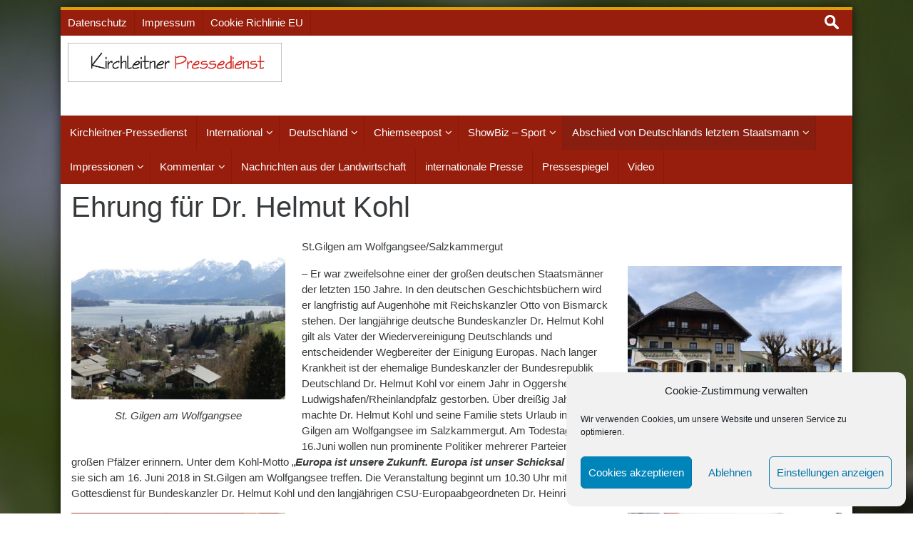

--- FILE ---
content_type: text/html; charset=UTF-8
request_url: https://kirchleitner-pressedienst.de/kirchleitner-pressedienst-deutschland/ehrung-fuer-dr-helmut-kohl/
body_size: 39442
content:
<!DOCTYPE html>
<html lang="de" prefix="og: https://ogp.me/ns#">
<head>
<meta charset="UTF-8">
<meta name="viewport" content="width=device-width, initial-scale=1">
<link rel="profile" href="http://gmpg.org/xfn/11">
<link rel="pingback" href="https://kirchleitner-pressedienst.de/xmlrpc.php">



<!-- Suchmaschinen-Optimierung durch Rank Math PRO - https://rankmath.com/ -->
<title>Ehrung für Dr. Helmut Kohl - Kirchleitner Pressedienst</title>
<meta name="description" content="St.Gilgen am Wolfgangsee/Salzkammergut– Er war zweifelsohne einer der großen deutschen Staatsmänner der letzten 150 Jahre. In den deutschen Geschichtsbüchern"/>
<meta name="robots" content="follow, index, max-snippet:-1, max-video-preview:-1, max-image-preview:large"/>
<link rel="canonical" href="https://kirchleitner-pressedienst.de/kirchleitner-pressedienst-deutschland/ehrung-fuer-dr-helmut-kohl/" />
<meta property="og:locale" content="de_DE" />
<meta property="og:type" content="article" />
<meta property="og:title" content="Ehrung für Dr. Helmut Kohl - Kirchleitner Pressedienst" />
<meta property="og:description" content="St.Gilgen am Wolfgangsee/Salzkammergut– Er war zweifelsohne einer der großen deutschen Staatsmänner der letzten 150 Jahre. In den deutschen Geschichtsbüchern" />
<meta property="og:url" content="https://kirchleitner-pressedienst.de/kirchleitner-pressedienst-deutschland/ehrung-fuer-dr-helmut-kohl/" />
<meta property="og:site_name" content="Kirchleitner Pressedienst" />
<meta property="og:updated_time" content="2018-04-27T13:10:18+02:00" />
<meta property="og:image" content="https://kirchleitner-pressedienst.de/wp-content/uploads/2018/04/P4090187-1024x768.jpg" />
<meta property="og:image:secure_url" content="https://kirchleitner-pressedienst.de/wp-content/uploads/2018/04/P4090187-1024x768.jpg" />
<meta property="og:image:width" content="740" />
<meta property="og:image:height" content="555" />
<meta property="og:image:alt" content="Ehrung für Dr. Helmut Kohl" />
<meta property="og:image:type" content="image/jpeg" />
<meta property="article:published_time" content="2018-04-27T12:43:43+02:00" />
<meta property="article:modified_time" content="2018-04-27T13:10:18+02:00" />
<meta name="twitter:card" content="summary_large_image" />
<meta name="twitter:title" content="Ehrung für Dr. Helmut Kohl - Kirchleitner Pressedienst" />
<meta name="twitter:description" content="St.Gilgen am Wolfgangsee/Salzkammergut– Er war zweifelsohne einer der großen deutschen Staatsmänner der letzten 150 Jahre. In den deutschen Geschichtsbüchern" />
<meta name="twitter:image" content="https://kirchleitner-pressedienst.de/wp-content/uploads/2018/04/P4090187-1024x768.jpg" />
<meta name="twitter:label1" content="Lesedauer" />
<meta name="twitter:data1" content="1 Minute" />
<script type="application/ld+json" class="rank-math-schema">{"@context":"https://schema.org","@graph":[{"@type":["NewsMediaOrganization","Organization"],"@id":"https://kirchleitner-pressedienst.de/#organization","name":"Kirchleitner Pressedienst","url":"https://kirchleitner-pressedienst.de","logo":{"@type":"ImageObject","@id":"https://kirchleitner-pressedienst.de/#logo","url":"https://kirchleitner-pressedienst.de/wp-content/uploads/2024/10/kirchleitner-pressedienst-logo02.jpg","contentUrl":"https://kirchleitner-pressedienst.de/wp-content/uploads/2024/10/kirchleitner-pressedienst-logo02.jpg","caption":"Kirchleitner Pressedienst","inLanguage":"de","width":"2198","height":"404"}},{"@type":"WebSite","@id":"https://kirchleitner-pressedienst.de/#website","url":"https://kirchleitner-pressedienst.de","name":"Kirchleitner Pressedienst","publisher":{"@id":"https://kirchleitner-pressedienst.de/#organization"},"inLanguage":"de"},{"@type":"ImageObject","@id":"https://kirchleitner-pressedienst.de/wp-content/uploads/2018/04/P4090187-300x225.jpg","url":"https://kirchleitner-pressedienst.de/wp-content/uploads/2018/04/P4090187-300x225.jpg","width":"200","height":"200","inLanguage":"de"},{"@type":"WebPage","@id":"https://kirchleitner-pressedienst.de/kirchleitner-pressedienst-deutschland/ehrung-fuer-dr-helmut-kohl/#webpage","url":"https://kirchleitner-pressedienst.de/kirchleitner-pressedienst-deutschland/ehrung-fuer-dr-helmut-kohl/","name":"Ehrung f\u00fcr Dr. Helmut Kohl - Kirchleitner Pressedienst","datePublished":"2018-04-27T12:43:43+02:00","dateModified":"2018-04-27T13:10:18+02:00","isPartOf":{"@id":"https://kirchleitner-pressedienst.de/#website"},"primaryImageOfPage":{"@id":"https://kirchleitner-pressedienst.de/wp-content/uploads/2018/04/P4090187-300x225.jpg"},"inLanguage":"de"},{"@type":"Person","@id":"https://kirchleitner-pressedienst.de/author/pollmann/","name":"Pollmann","url":"https://kirchleitner-pressedienst.de/author/pollmann/","image":{"@type":"ImageObject","@id":"https://secure.gravatar.com/avatar/7a2517d5e333b2601d3a0239ef993e9b924dadbdec845d1558f47f0e3b09e60f?s=96&amp;d=mm&amp;r=g","url":"https://secure.gravatar.com/avatar/7a2517d5e333b2601d3a0239ef993e9b924dadbdec845d1558f47f0e3b09e60f?s=96&amp;d=mm&amp;r=g","caption":"Pollmann","inLanguage":"de"},"worksFor":{"@id":"https://kirchleitner-pressedienst.de/#organization"}},{"@type":"Article","headline":"Ehrung f\u00fcr Dr. Helmut Kohl - Kirchleitner Pressedienst","datePublished":"2018-04-27T12:43:43+02:00","dateModified":"2018-04-27T13:10:18+02:00","author":{"@id":"https://kirchleitner-pressedienst.de/author/pollmann/","name":"Pollmann"},"publisher":{"@id":"https://kirchleitner-pressedienst.de/#organization"},"description":"St.Gilgen am Wolfgangsee/Salzkammergut\u2013 Er war zweifelsohne einer der gro\u00dfen deutschen Staatsm\u00e4nner der letzten 150 Jahre. In den deutschen Geschichtsb\u00fcchern","name":"Ehrung f\u00fcr Dr. Helmut Kohl - Kirchleitner Pressedienst","@id":"https://kirchleitner-pressedienst.de/kirchleitner-pressedienst-deutschland/ehrung-fuer-dr-helmut-kohl/#richSnippet","isPartOf":{"@id":"https://kirchleitner-pressedienst.de/kirchleitner-pressedienst-deutschland/ehrung-fuer-dr-helmut-kohl/#webpage"},"image":{"@id":"https://kirchleitner-pressedienst.de/wp-content/uploads/2018/04/P4090187-300x225.jpg"},"inLanguage":"de","mainEntityOfPage":{"@id":"https://kirchleitner-pressedienst.de/kirchleitner-pressedienst-deutschland/ehrung-fuer-dr-helmut-kohl/#webpage"}}]}</script>
<!-- /Rank Math WordPress SEO Plugin -->

<link rel='dns-prefetch' href='//fonts.googleapis.com' />
<link rel="alternate" type="application/rss+xml" title="Kirchleitner Pressedienst &raquo; Feed" href="https://kirchleitner-pressedienst.de/feed/" />
<link rel="alternate" type="application/rss+xml" title="Kirchleitner Pressedienst &raquo; Kommentar-Feed" href="https://kirchleitner-pressedienst.de/comments/feed/" />
<link rel="alternate" title="oEmbed (JSON)" type="application/json+oembed" href="https://kirchleitner-pressedienst.de/wp-json/oembed/1.0/embed?url=https%3A%2F%2Fkirchleitner-pressedienst.de%2Fkirchleitner-pressedienst-deutschland%2Fehrung-fuer-dr-helmut-kohl%2F" />
<link rel="alternate" title="oEmbed (XML)" type="text/xml+oembed" href="https://kirchleitner-pressedienst.de/wp-json/oembed/1.0/embed?url=https%3A%2F%2Fkirchleitner-pressedienst.de%2Fkirchleitner-pressedienst-deutschland%2Fehrung-fuer-dr-helmut-kohl%2F&#038;format=xml" />
<link rel='stylesheet' id='pmb_common-css' href='https://kirchleitner-pressedienst.de/wp-content/plugins/print-my-blog/assets/styles/pmb-common.css?ver=1756096533' type='text/css' media='all' />
<style id='wp-emoji-styles-inline-css' type='text/css'>

	img.wp-smiley, img.emoji {
		display: inline !important;
		border: none !important;
		box-shadow: none !important;
		height: 1em !important;
		width: 1em !important;
		margin: 0 0.07em !important;
		vertical-align: -0.1em !important;
		background: none !important;
		padding: 0 !important;
	}
/*# sourceURL=wp-emoji-styles-inline-css */
</style>
<style id='wp-block-library-inline-css' type='text/css'>
:root{--wp-block-synced-color:#7a00df;--wp-block-synced-color--rgb:122,0,223;--wp-bound-block-color:var(--wp-block-synced-color);--wp-editor-canvas-background:#ddd;--wp-admin-theme-color:#007cba;--wp-admin-theme-color--rgb:0,124,186;--wp-admin-theme-color-darker-10:#006ba1;--wp-admin-theme-color-darker-10--rgb:0,107,160.5;--wp-admin-theme-color-darker-20:#005a87;--wp-admin-theme-color-darker-20--rgb:0,90,135;--wp-admin-border-width-focus:2px}@media (min-resolution:192dpi){:root{--wp-admin-border-width-focus:1.5px}}.wp-element-button{cursor:pointer}:root .has-very-light-gray-background-color{background-color:#eee}:root .has-very-dark-gray-background-color{background-color:#313131}:root .has-very-light-gray-color{color:#eee}:root .has-very-dark-gray-color{color:#313131}:root .has-vivid-green-cyan-to-vivid-cyan-blue-gradient-background{background:linear-gradient(135deg,#00d084,#0693e3)}:root .has-purple-crush-gradient-background{background:linear-gradient(135deg,#34e2e4,#4721fb 50%,#ab1dfe)}:root .has-hazy-dawn-gradient-background{background:linear-gradient(135deg,#faaca8,#dad0ec)}:root .has-subdued-olive-gradient-background{background:linear-gradient(135deg,#fafae1,#67a671)}:root .has-atomic-cream-gradient-background{background:linear-gradient(135deg,#fdd79a,#004a59)}:root .has-nightshade-gradient-background{background:linear-gradient(135deg,#330968,#31cdcf)}:root .has-midnight-gradient-background{background:linear-gradient(135deg,#020381,#2874fc)}:root{--wp--preset--font-size--normal:16px;--wp--preset--font-size--huge:42px}.has-regular-font-size{font-size:1em}.has-larger-font-size{font-size:2.625em}.has-normal-font-size{font-size:var(--wp--preset--font-size--normal)}.has-huge-font-size{font-size:var(--wp--preset--font-size--huge)}.has-text-align-center{text-align:center}.has-text-align-left{text-align:left}.has-text-align-right{text-align:right}.has-fit-text{white-space:nowrap!important}#end-resizable-editor-section{display:none}.aligncenter{clear:both}.items-justified-left{justify-content:flex-start}.items-justified-center{justify-content:center}.items-justified-right{justify-content:flex-end}.items-justified-space-between{justify-content:space-between}.screen-reader-text{border:0;clip-path:inset(50%);height:1px;margin:-1px;overflow:hidden;padding:0;position:absolute;width:1px;word-wrap:normal!important}.screen-reader-text:focus{background-color:#ddd;clip-path:none;color:#444;display:block;font-size:1em;height:auto;left:5px;line-height:normal;padding:15px 23px 14px;text-decoration:none;top:5px;width:auto;z-index:100000}html :where(.has-border-color){border-style:solid}html :where([style*=border-top-color]){border-top-style:solid}html :where([style*=border-right-color]){border-right-style:solid}html :where([style*=border-bottom-color]){border-bottom-style:solid}html :where([style*=border-left-color]){border-left-style:solid}html :where([style*=border-width]){border-style:solid}html :where([style*=border-top-width]){border-top-style:solid}html :where([style*=border-right-width]){border-right-style:solid}html :where([style*=border-bottom-width]){border-bottom-style:solid}html :where([style*=border-left-width]){border-left-style:solid}html :where(img[class*=wp-image-]){height:auto;max-width:100%}:where(figure){margin:0 0 1em}html :where(.is-position-sticky){--wp-admin--admin-bar--position-offset:var(--wp-admin--admin-bar--height,0px)}@media screen and (max-width:600px){html :where(.is-position-sticky){--wp-admin--admin-bar--position-offset:0px}}

/*# sourceURL=wp-block-library-inline-css */
</style><style id='global-styles-inline-css' type='text/css'>
:root{--wp--preset--aspect-ratio--square: 1;--wp--preset--aspect-ratio--4-3: 4/3;--wp--preset--aspect-ratio--3-4: 3/4;--wp--preset--aspect-ratio--3-2: 3/2;--wp--preset--aspect-ratio--2-3: 2/3;--wp--preset--aspect-ratio--16-9: 16/9;--wp--preset--aspect-ratio--9-16: 9/16;--wp--preset--color--black: #000000;--wp--preset--color--cyan-bluish-gray: #abb8c3;--wp--preset--color--white: #ffffff;--wp--preset--color--pale-pink: #f78da7;--wp--preset--color--vivid-red: #cf2e2e;--wp--preset--color--luminous-vivid-orange: #ff6900;--wp--preset--color--luminous-vivid-amber: #fcb900;--wp--preset--color--light-green-cyan: #7bdcb5;--wp--preset--color--vivid-green-cyan: #00d084;--wp--preset--color--pale-cyan-blue: #8ed1fc;--wp--preset--color--vivid-cyan-blue: #0693e3;--wp--preset--color--vivid-purple: #9b51e0;--wp--preset--gradient--vivid-cyan-blue-to-vivid-purple: linear-gradient(135deg,rgb(6,147,227) 0%,rgb(155,81,224) 100%);--wp--preset--gradient--light-green-cyan-to-vivid-green-cyan: linear-gradient(135deg,rgb(122,220,180) 0%,rgb(0,208,130) 100%);--wp--preset--gradient--luminous-vivid-amber-to-luminous-vivid-orange: linear-gradient(135deg,rgb(252,185,0) 0%,rgb(255,105,0) 100%);--wp--preset--gradient--luminous-vivid-orange-to-vivid-red: linear-gradient(135deg,rgb(255,105,0) 0%,rgb(207,46,46) 100%);--wp--preset--gradient--very-light-gray-to-cyan-bluish-gray: linear-gradient(135deg,rgb(238,238,238) 0%,rgb(169,184,195) 100%);--wp--preset--gradient--cool-to-warm-spectrum: linear-gradient(135deg,rgb(74,234,220) 0%,rgb(151,120,209) 20%,rgb(207,42,186) 40%,rgb(238,44,130) 60%,rgb(251,105,98) 80%,rgb(254,248,76) 100%);--wp--preset--gradient--blush-light-purple: linear-gradient(135deg,rgb(255,206,236) 0%,rgb(152,150,240) 100%);--wp--preset--gradient--blush-bordeaux: linear-gradient(135deg,rgb(254,205,165) 0%,rgb(254,45,45) 50%,rgb(107,0,62) 100%);--wp--preset--gradient--luminous-dusk: linear-gradient(135deg,rgb(255,203,112) 0%,rgb(199,81,192) 50%,rgb(65,88,208) 100%);--wp--preset--gradient--pale-ocean: linear-gradient(135deg,rgb(255,245,203) 0%,rgb(182,227,212) 50%,rgb(51,167,181) 100%);--wp--preset--gradient--electric-grass: linear-gradient(135deg,rgb(202,248,128) 0%,rgb(113,206,126) 100%);--wp--preset--gradient--midnight: linear-gradient(135deg,rgb(2,3,129) 0%,rgb(40,116,252) 100%);--wp--preset--font-size--small: 13px;--wp--preset--font-size--medium: 20px;--wp--preset--font-size--large: 36px;--wp--preset--font-size--x-large: 42px;--wp--preset--spacing--20: 0.44rem;--wp--preset--spacing--30: 0.67rem;--wp--preset--spacing--40: 1rem;--wp--preset--spacing--50: 1.5rem;--wp--preset--spacing--60: 2.25rem;--wp--preset--spacing--70: 3.38rem;--wp--preset--spacing--80: 5.06rem;--wp--preset--shadow--natural: 6px 6px 9px rgba(0, 0, 0, 0.2);--wp--preset--shadow--deep: 12px 12px 50px rgba(0, 0, 0, 0.4);--wp--preset--shadow--sharp: 6px 6px 0px rgba(0, 0, 0, 0.2);--wp--preset--shadow--outlined: 6px 6px 0px -3px rgb(255, 255, 255), 6px 6px rgb(0, 0, 0);--wp--preset--shadow--crisp: 6px 6px 0px rgb(0, 0, 0);}:where(.is-layout-flex){gap: 0.5em;}:where(.is-layout-grid){gap: 0.5em;}body .is-layout-flex{display: flex;}.is-layout-flex{flex-wrap: wrap;align-items: center;}.is-layout-flex > :is(*, div){margin: 0;}body .is-layout-grid{display: grid;}.is-layout-grid > :is(*, div){margin: 0;}:where(.wp-block-columns.is-layout-flex){gap: 2em;}:where(.wp-block-columns.is-layout-grid){gap: 2em;}:where(.wp-block-post-template.is-layout-flex){gap: 1.25em;}:where(.wp-block-post-template.is-layout-grid){gap: 1.25em;}.has-black-color{color: var(--wp--preset--color--black) !important;}.has-cyan-bluish-gray-color{color: var(--wp--preset--color--cyan-bluish-gray) !important;}.has-white-color{color: var(--wp--preset--color--white) !important;}.has-pale-pink-color{color: var(--wp--preset--color--pale-pink) !important;}.has-vivid-red-color{color: var(--wp--preset--color--vivid-red) !important;}.has-luminous-vivid-orange-color{color: var(--wp--preset--color--luminous-vivid-orange) !important;}.has-luminous-vivid-amber-color{color: var(--wp--preset--color--luminous-vivid-amber) !important;}.has-light-green-cyan-color{color: var(--wp--preset--color--light-green-cyan) !important;}.has-vivid-green-cyan-color{color: var(--wp--preset--color--vivid-green-cyan) !important;}.has-pale-cyan-blue-color{color: var(--wp--preset--color--pale-cyan-blue) !important;}.has-vivid-cyan-blue-color{color: var(--wp--preset--color--vivid-cyan-blue) !important;}.has-vivid-purple-color{color: var(--wp--preset--color--vivid-purple) !important;}.has-black-background-color{background-color: var(--wp--preset--color--black) !important;}.has-cyan-bluish-gray-background-color{background-color: var(--wp--preset--color--cyan-bluish-gray) !important;}.has-white-background-color{background-color: var(--wp--preset--color--white) !important;}.has-pale-pink-background-color{background-color: var(--wp--preset--color--pale-pink) !important;}.has-vivid-red-background-color{background-color: var(--wp--preset--color--vivid-red) !important;}.has-luminous-vivid-orange-background-color{background-color: var(--wp--preset--color--luminous-vivid-orange) !important;}.has-luminous-vivid-amber-background-color{background-color: var(--wp--preset--color--luminous-vivid-amber) !important;}.has-light-green-cyan-background-color{background-color: var(--wp--preset--color--light-green-cyan) !important;}.has-vivid-green-cyan-background-color{background-color: var(--wp--preset--color--vivid-green-cyan) !important;}.has-pale-cyan-blue-background-color{background-color: var(--wp--preset--color--pale-cyan-blue) !important;}.has-vivid-cyan-blue-background-color{background-color: var(--wp--preset--color--vivid-cyan-blue) !important;}.has-vivid-purple-background-color{background-color: var(--wp--preset--color--vivid-purple) !important;}.has-black-border-color{border-color: var(--wp--preset--color--black) !important;}.has-cyan-bluish-gray-border-color{border-color: var(--wp--preset--color--cyan-bluish-gray) !important;}.has-white-border-color{border-color: var(--wp--preset--color--white) !important;}.has-pale-pink-border-color{border-color: var(--wp--preset--color--pale-pink) !important;}.has-vivid-red-border-color{border-color: var(--wp--preset--color--vivid-red) !important;}.has-luminous-vivid-orange-border-color{border-color: var(--wp--preset--color--luminous-vivid-orange) !important;}.has-luminous-vivid-amber-border-color{border-color: var(--wp--preset--color--luminous-vivid-amber) !important;}.has-light-green-cyan-border-color{border-color: var(--wp--preset--color--light-green-cyan) !important;}.has-vivid-green-cyan-border-color{border-color: var(--wp--preset--color--vivid-green-cyan) !important;}.has-pale-cyan-blue-border-color{border-color: var(--wp--preset--color--pale-cyan-blue) !important;}.has-vivid-cyan-blue-border-color{border-color: var(--wp--preset--color--vivid-cyan-blue) !important;}.has-vivid-purple-border-color{border-color: var(--wp--preset--color--vivid-purple) !important;}.has-vivid-cyan-blue-to-vivid-purple-gradient-background{background: var(--wp--preset--gradient--vivid-cyan-blue-to-vivid-purple) !important;}.has-light-green-cyan-to-vivid-green-cyan-gradient-background{background: var(--wp--preset--gradient--light-green-cyan-to-vivid-green-cyan) !important;}.has-luminous-vivid-amber-to-luminous-vivid-orange-gradient-background{background: var(--wp--preset--gradient--luminous-vivid-amber-to-luminous-vivid-orange) !important;}.has-luminous-vivid-orange-to-vivid-red-gradient-background{background: var(--wp--preset--gradient--luminous-vivid-orange-to-vivid-red) !important;}.has-very-light-gray-to-cyan-bluish-gray-gradient-background{background: var(--wp--preset--gradient--very-light-gray-to-cyan-bluish-gray) !important;}.has-cool-to-warm-spectrum-gradient-background{background: var(--wp--preset--gradient--cool-to-warm-spectrum) !important;}.has-blush-light-purple-gradient-background{background: var(--wp--preset--gradient--blush-light-purple) !important;}.has-blush-bordeaux-gradient-background{background: var(--wp--preset--gradient--blush-bordeaux) !important;}.has-luminous-dusk-gradient-background{background: var(--wp--preset--gradient--luminous-dusk) !important;}.has-pale-ocean-gradient-background{background: var(--wp--preset--gradient--pale-ocean) !important;}.has-electric-grass-gradient-background{background: var(--wp--preset--gradient--electric-grass) !important;}.has-midnight-gradient-background{background: var(--wp--preset--gradient--midnight) !important;}.has-small-font-size{font-size: var(--wp--preset--font-size--small) !important;}.has-medium-font-size{font-size: var(--wp--preset--font-size--medium) !important;}.has-large-font-size{font-size: var(--wp--preset--font-size--large) !important;}.has-x-large-font-size{font-size: var(--wp--preset--font-size--x-large) !important;}
/*# sourceURL=global-styles-inline-css */
</style>

<style id='classic-theme-styles-inline-css' type='text/css'>
/*! This file is auto-generated */
.wp-block-button__link{color:#fff;background-color:#32373c;border-radius:9999px;box-shadow:none;text-decoration:none;padding:calc(.667em + 2px) calc(1.333em + 2px);font-size:1.125em}.wp-block-file__button{background:#32373c;color:#fff;text-decoration:none}
/*# sourceURL=/wp-includes/css/classic-themes.min.css */
</style>
<link rel='stylesheet' id='wp-components-css' href='https://kirchleitner-pressedienst.de/wp-includes/css/dist/components/style.min.css?ver=6.9' type='text/css' media='all' />
<link rel='stylesheet' id='wp-preferences-css' href='https://kirchleitner-pressedienst.de/wp-includes/css/dist/preferences/style.min.css?ver=6.9' type='text/css' media='all' />
<link rel='stylesheet' id='wp-block-editor-css' href='https://kirchleitner-pressedienst.de/wp-includes/css/dist/block-editor/style.min.css?ver=6.9' type='text/css' media='all' />
<link rel='stylesheet' id='wp-reusable-blocks-css' href='https://kirchleitner-pressedienst.de/wp-includes/css/dist/reusable-blocks/style.min.css?ver=6.9' type='text/css' media='all' />
<link rel='stylesheet' id='wp-patterns-css' href='https://kirchleitner-pressedienst.de/wp-includes/css/dist/patterns/style.min.css?ver=6.9' type='text/css' media='all' />
<link rel='stylesheet' id='wp-editor-css' href='https://kirchleitner-pressedienst.de/wp-includes/css/dist/editor/style.min.css?ver=6.9' type='text/css' media='all' />
<link rel='stylesheet' id='block-robo-gallery-style-css-css' href='https://kirchleitner-pressedienst.de/wp-content/plugins/robo-gallery/includes/extensions/block/dist/blocks.style.build.css?ver=5.1.2' type='text/css' media='all' />
<link rel='stylesheet' id='s_pdf_styles-css' href='https://kirchleitner-pressedienst.de/wp-content/plugins/simple-pdf-viewer/css/style.css?ver=6.9' type='text/css' media='all' />
<link rel='stylesheet' id='cmplz-general-css' href='https://kirchleitner-pressedienst.de/wp-content/plugins/complianz-gdpr/assets/css/cookieblocker.min.css?ver=1765989342' type='text/css' media='all' />
<link rel='stylesheet' id='skacero-pro-bootstrap-css' href='https://kirchleitner-pressedienst.de/wp-content/themes/skacero-lite/css/bootstrap.min.css?ver=6.9' type='text/css' media='all' />
<link rel='stylesheet' id='skacero-pro-style-css' href='https://kirchleitner-pressedienst.de/wp-content/themes/skacero-lite/style.css?ver=6.9' type='text/css' media='all' />
<link rel='stylesheet' id='skacero-pro-font-awesome-css' href='https://kirchleitner-pressedienst.de/wp-content/themes/skacero-lite/font-awesome/css/font-awesome.min.css?ver=6.9' type='text/css' media='all' />
<link rel='stylesheet' id='skacero-pro-oswald-font-css' href='http://fonts.googleapis.com/css?family=Oswald&#038;ver=6.9' type='text/css' media='all' />
<link rel='stylesheet' id='skacero-pro-roboto-font-css' href='http://fonts.googleapis.com/css?family=Roboto&#038;ver=6.9' type='text/css' media='all' />
<link rel='stylesheet' id='mm-compiled-options-mobmenu-css' href='https://kirchleitner-pressedienst.de/wp-content/uploads/dynamic-mobmenu.css?ver=2.8.8-114' type='text/css' media='all' />
<link rel='stylesheet' id='mm-google-webfont-dosis-css' href='//fonts.googleapis.com/css?family=Dosis%3Ainherit%2C400&#038;subset=latin%2Clatin-ext&#038;ver=6.9' type='text/css' media='all' />
<style id='divi-builder-style-inline-inline-css' type='text/css'>
#wp-admin-bar-et-use-visual-builder a:before{font-family:ETmodules!important;content:"\e625";font-size:30px!important;width:28px;margin-top:-3px;color:#974df3!important}#wp-admin-bar-et-use-visual-builder:hover a:before{color:#fff!important}#wp-admin-bar-et-use-visual-builder:hover a,#wp-admin-bar-et-use-visual-builder a:hover{transition:background-color .5s ease;-webkit-transition:background-color .5s ease;-moz-transition:background-color .5s ease;background-color:#7e3bd0!important;color:#fff!important}* html .clearfix,:first-child+html .clearfix{zoom:1}.iphone .et_pb_section_video_bg video::-webkit-media-controls-start-playback-button{display:none!important;-webkit-appearance:none}.et_mobile_device .et_pb_section_parallax .et_pb_parallax_css{background-attachment:scroll}.et-social-facebook a.icon:before{content:"\e093"}.et-social-twitter a.icon:before{content:"\e094"}.et-social-google-plus a.icon:before{content:"\e096"}.et-social-instagram a.icon:before{content:"\e09a"}.et-social-rss a.icon:before{content:"\e09e"}.ai1ec-single-event:after{content:" ";display:table;clear:both}.evcal_event_details .evcal_evdata_cell .eventon_details_shading_bot.eventon_details_shading_bot{z-index:3}.wp-block-divi-layout{margin-bottom:1em}#et-boc .et-l{text-shadow:none}#et-boc .et-l .hentry,#et-boc .et-l a,#et-boc .et-l a:active,#et-boc .et-l blockquote,#et-boc .et-l div,#et-boc .et-l em,#et-boc .et-l form,#et-boc .et-l h1,#et-boc .et-l h2,#et-boc .et-l h3,#et-boc .et-l h4,#et-boc .et-l h5,#et-boc .et-l h6,#et-boc .et-l hr,#et-boc .et-l iframe,#et-boc .et-l img,#et-boc .et-l input,#et-boc .et-l label,#et-boc .et-l li,#et-boc .et-l object,#et-boc .et-l ol,#et-boc .et-l p,#et-boc .et-l span,#et-boc .et-l strong,#et-boc .et-l textarea,#et-boc .et-l ul,#et-boc .et-l video{text-align:inherit;margin:0;padding:0;border:none;outline:0;vertical-align:baseline;background:transparent;letter-spacing:normal;color:inherit;box-shadow:none;-webkit-box-shadow:none;-moz-box-shadow:none;text-shadow:inherit;border-radius:0;-moz-border-radius:0;-webkit-border-radius:0;transition:none}#et-boc .et-l h1,#et-boc .et-l h2,#et-boc .et-l h3,#et-boc .et-l h4,#et-boc .et-l h5,#et-boc .et-l h6{line-height:1em;padding-bottom:10px;font-weight:500;text-transform:none;font-style:normal}#et-boc .et-l ol,#et-boc .et-l ul{list-style:none;text-align:inherit}#et-boc .et-l ol li,#et-boc .et-l ul li{padding-left:0;background:none;margin-left:0}#et-boc .et-l blockquote{quotes:none}#et-boc .et-l blockquote:after,#et-boc .et-l blockquote:before{content:"";content:none}#et-boc .et-l :focus{outline:0}#et-boc .et-l article,#et-boc .et-l aside,#et-boc .et-l footer,#et-boc .et-l header,#et-boc .et-l hgroup,#et-boc .et-l nav,#et-boc .et-l section{display:block}#et-boc .et-l input[type=email],#et-boc .et-l input[type=number],#et-boc .et-l input[type=password],#et-boc .et-l input[type=text]{height:49px}#et-boc .et-l a{text-decoration:none!important}#et-boc .et-l p{padding-bottom:1em;color:inherit!important}#et-boc .et-l p:last-of-type{padding-bottom:0}#et-boc .et-l img{max-width:100%;height:auto}#et-boc .et-l embed,#et-boc .et-l iframe,#et-boc .et-l object,#et-boc .et-l video{max-width:100%}.et-db #et-boc .et-l .et_pb_widget_area .enigma_sidebar_widget #searchform .input-group-btn,.et-db #et-boc .et-l .et_pb_widget_area .widget_search .large-2,.et-db #et-boc .et-l .et_pb_widget_area .widget_search .small-2,.et-db #et-boc .et-l .et_pb_widget_area .widget_search>form>.input-group>span.input-group-btn{position:absolute;top:0;right:0;z-index:5;width:80px}.et-db #et-boc .et-l .et_pb_module a{color:#2ea3f2}.et-db #et-boc .et-l .et_pb_module .sticky h2,.et-db #et-boc .et-l .et_pb_module h2 a{color:inherit!important}.et-db #et-boc .et-l .et_pb_module input{margin:0}.et-db #et-boc .et-l .et_pb_module .post-meta{position:relative}.et-db #et-boc .et-l .et_pb_bg_layout_dark a{color:#fff}.et-db #et-boc .et-l .et-pb-slider-arrows a:before,.et-db #et-boc .et-l .et_pb_video_play:before,.et-db #et-boc .et-l ul.et_pb_member_social_links a:before{color:inherit}.et-db #et-boc .et-l ul.et_pb_social_media_follow .et_pb_social_icon a.icon{top:auto;position:relative}.et-db #et-boc .et-l .clearfix{clear:none;display:inline;display:initial}.et-db #et-boc .et-l address.clearfix,.et-db #et-boc .et-l article.clearfix,.et-db #et-boc .et-l aside.clearfix,.et-db #et-boc .et-l blockquote.clearfix,.et-db #et-boc .et-l canvas.clearfix,.et-db #et-boc .et-l dd.clearfix,.et-db #et-boc .et-l div.clearfix,.et-db #et-boc .et-l dl.clearfix,.et-db #et-boc .et-l fieldset.clearfix,.et-db #et-boc .et-l figcaption.clearfix,.et-db #et-boc .et-l figure.clearfix,.et-db #et-boc .et-l footer.clearfix,.et-db #et-boc .et-l form.clearfix,.et-db #et-boc .et-l h1.clearfix,.et-db #et-boc .et-l h2.clearfix,.et-db #et-boc .et-l h3.clearfix,.et-db #et-boc .et-l h4.clearfix,.et-db #et-boc .et-l h5.clearfix,.et-db #et-boc .et-l h6.clearfix,.et-db #et-boc .et-l header.clearfix,.et-db #et-boc .et-l hgroup.clearfix,.et-db #et-boc .et-l hr.clearfix,.et-db #et-boc .et-l main.clearfix,.et-db #et-boc .et-l nav.clearfix,.et-db #et-boc .et-l noscript.clearfix,.et-db #et-boc .et-l ol.clearfix,.et-db #et-boc .et-l output.clearfix,.et-db #et-boc .et-l p.clearfix,.et-db #et-boc .et-l pre.clearfix,.et-db #et-boc .et-l section.clearfix,.et-db #et-boc .et-l table.clearfix,.et-db #et-boc .et-l tfoot.clearfix,.et-db #et-boc .et-l ul.clearfix,.et-db #et-boc .et-l video.clearfix{display:block}.et-db #et-boc .et-l .et_main_video_container *,.et-db #et-boc .et-l .et_pb_slide_video *,.et-db #et-boc .et-l .et_pb_video_box *{height:auto}.et-db #et-boc .et-l .et_main_video_container iframe,.et-db #et-boc .et-l .et_pb_slide_video iframe,.et-db #et-boc .et-l .et_pb_video_box iframe{height:100%}.et-db #et-boc .et-l .et_pb_module ul{overflow:visible}.et-db #et-boc .et-l .et_pb_module ol,.et-db #et-boc .et-l .et_pb_module ul,ol .et-db #et-boc .et-l .et_pb_module,ul .et-db #et-boc .et-l .et_pb_module{background:transparent}.et-db #et-boc .et-l .et_pb_module h3{display:block!important}.et-db #et-boc .et-l .et_pb_module img{max-width:100%;margin:0;border:none;padding:0;background:none;border-radius:0}.et-db #et-boc .et-l .et_pb_module img:hover{opacity:1;box-shadow:none}.et-db #et-boc .et-l .et_pb_module a:not(.wc-forward),.et-db #et-boc .et-l .et_pb_module h1 a,.et-db #et-boc .et-l .et_pb_module h2 a,.et-db #et-boc .et-l .et_pb_module h3 a,.et-db #et-boc .et-l .et_pb_module h4 a,.et-db #et-boc .et-l .et_pb_module h5 a,.et-db #et-boc .et-l .et_pb_module h6 a{line-height:1em;padding-bottom:10px;font-weight:500;text-transform:none;font-style:normal}.et-db #et-boc .et-l .et_pb_module .entry-featured-image-url{padding-bottom:0}.et-db #et-boc .et-l .et_pb_module blockquote{margin:20px 0 30px;padding-left:20px;border-left:5px solid;border-color:#2ea3f2;font-style:normal}.et-db #et-boc .et-l .et_pb_module input[type=radio]{margin-right:7px}.et-db #et-boc .et-l .et_pb_module input.text:not(.qty),.et-db #et-boc .et-l .et_pb_module input.title,.et-db #et-boc .et-l .et_pb_module input[type=email],.et-db #et-boc .et-l .et_pb_module input[type=password],.et-db #et-boc .et-l .et_pb_module input[type=tel],.et-db #et-boc .et-l .et_pb_module input[type=text],.et-db #et-boc .et-l .et_pb_module input select,.et-db #et-boc .et-l .et_pb_module input textarea{border:1px solid #bbb;color:#4e4e4e;padding:5px 10px;height:auto;width:auto}.et-db #et-boc .et-l .et_pb_module #email{width:100%}.et-db #et-boc .et-l .et-pb-slider-arrows a{color:inherit}.et-db #et-boc .et-l .et_pb_post .post-meta a{color:inherit!important}.et-db #et-boc .et-l .et_pb_counter_amount_number{letter-spacing:inherit;text-decoration:inherit}.et-db #et-boc .et-l .et_pb_blurb img{width:inherit}.et-db #et-boc .et-l .comment-content *,.et-db #et-boc .et-l .et_pb_blurb_container,.et-db #et-boc .et-l .et_pb_blurb_container *,.et-db #et-boc .et-l .et_pb_blurb_content,.et-db #et-boc .et-l .et_pb_newsletter_button_text,.et-db #et-boc .et-l .et_pb_newsletter_description *,.et-db #et-boc .et-l .et_pb_promo_description,.et-db #et-boc .et-l .et_pb_promo_description *{letter-spacing:inherit}.et-db #et-boc .et-l .et_pb_image img{width:inherit}.et-db #et-boc .et-l .et_pb_image a{line-height:0;padding-bottom:0}.et-db #et-boc .et-l .et_pb_newsletter_description{letter-spacing:inherit}.et-db #et-boc .et-l .et_pb_newsletter_form p input{background-color:#fff!important;width:100%!important}.et-db #et-boc .et-l .et_pb_text *{letter-spacing:inherit}.et-db #et-boc .et-l .et-db .et_pb_section{background-color:transparent}.et-db #et-boc .et-l .et_pb_section *{-webkit-font-smoothing:antialiased}.et-db #et-boc .et-l .pagination{width:100%;clear:both}.et-db #et-boc .et-l .pagination:after,.et-db #et-boc .et-l .pagination:before{visibility:hidden}.et-db #et-boc .et-l .pagination a{width:auto;border:none;background:transparent}.et-db #et-boc .et-l .wp-pagenavi{text-align:right;border-top:1px solid #e2e2e2;padding-top:13px;clear:both;margin-bottom:30px}.et-db #et-boc .et-l .wp-pagenavi a,.et-db #et-boc .et-l .wp-pagenavi span{color:#666;margin:0 5px;text-decoration:none;font-size:14px!important;font-weight:400!important;border:none!important}.et-db #et-boc .et-l .wp-pagenavi .nextpostslink,.et-db #et-boc .et-l .wp-pagenavi .previouspostslink{color:#999!important}.et-db #et-boc .et-l .wp-pagenavi a:hover,.et-db #et-boc .et-l .wp-pagenavi span.current{color:#82c0c7!important}.et-db #et-boc .et-l .nav-previous{float:left}.et-db #et-boc .et-l .nav-next{float:right}.et-db #et-boc .et-l article .et_pb_text_color_light,.et-db #et-boc .et-l article .et_pb_text_color_light a,.et-db #et-boc .et-l article .et_pb_text_color_light a:hover,.et-db #et-boc .et-l article .et_pb_text_color_light a:visited,.et-db #et-boc .et-l article .et_pb_text_color_light blockquote{color:#fff}.et-db #et-boc .et-l .et_pb_posts .et_pb_post{padding:0;border-top:none;border-left:0;border-right:0;border-bottom:none;background:transparent;width:100%;margin-top:0}.et-db #et-boc .et-l .et_pb_posts .et_pb_post .entry-title a,.et-db #et-boc .et-l .et_pb_posts .et_pb_post .post-content,.et-db #et-boc .et-l .et_pb_posts .et_pb_post .post-content *,.et-db #et-boc .et-l .et_pb_posts .et_pb_post .post-meta a,.et-db #et-boc .et-l .et_pb_posts .et_pb_post .post-meta span{letter-spacing:inherit}.et-db #et-boc .et-l .et_pb_blog_grid blockquote:before,.et-db #et-boc .et-l .et_pb_posts blockquote:before{display:none}.et-db #et-boc .et-l .et_pb_blog_grid a.more-link,.et-db #et-boc .et-l .et_pb_posts a.more-link{position:relative;color:inherit!important;font-size:inherit;background-color:transparent!important;float:none!important;padding:0!important;text-transform:none;line-height:normal;display:block;font-family:inherit;bottom:auto;right:auto}.et-db #et-boc .et-l .et_pb_blog_grid .column{width:100%;margin:0}.et-db #et-boc .et-l .et_pb_blog_grid .et_pb_post{padding:19px!important;background-image:none!important;float:none;width:100%;margin-top:0}.et-db #et-boc .et-l .et_pb_blog_grid .et_pb_image_container{max-width:none}.et-db #et-boc .et-l .et_pb_blog_grid_wrapper .et_pb_blog_grid article{border-bottom:1px solid #ddd!important}.et-db #et-boc .et-l .et_pb_grid_item.entry{padding:0}.et-db #et-boc .et-l .et_pb_module ul,.et-db #et-boc .et-l ul.et_pb_module{margin:0}.et-db #et-boc .et-l .et_pb_module li{list-style:none}.et-db #et-boc .et-l .et_pb_module a,.et-db #et-boc .et-l .et_pb_module a:hover{text-decoration:none}.et-db #et-boc .et-l .et_pb_module h1,.et-db #et-boc .et-l .et_pb_module h2,.et-db #et-boc .et-l .et_pb_module h3,.et-db #et-boc .et-l .et_pb_module h4,.et-db #et-boc .et-l .et_pb_module h5,.et-db #et-boc .et-l .et_pb_module h6{margin:0;text-align:inherit}.et-db #et-boc .et-l .et_pb_module .column{padding:0}.et-db #et-boc .et-l .et_pb_module p{margin:0;text-align:inherit}.et-db #et-boc .et-l .et_pb_module a:focus{outline:none}.et-db #et-boc .et-l .et_pb_module img{display:inline}.et-db #et-boc .et-l .et_pb_module span.percent-value{font-size:inherit;letter-spacing:inherit}.et-db #et-boc .et-l .et_pb_module .hentry{box-shadow:none}.et-db #et-boc .et-l .et_pb_blurb_content ol,.et-db #et-boc .et-l .et_pb_blurb_content ul,.et-db #et-boc .et-l .et_pb_code ol,.et-db #et-boc .et-l .et_pb_code ul,.et-db #et-boc .et-l .et_pb_fullwidth_header .header-content ol,.et-db #et-boc .et-l .et_pb_fullwidth_header .header-content ul,.et-db #et-boc .et-l .et_pb_newsletter_description_content ol,.et-db #et-boc .et-l .et_pb_newsletter_description_content ul,.et-db #et-boc .et-l .et_pb_promo_description ol,.et-db #et-boc .et-l .et_pb_promo_description ul,.et-db #et-boc .et-l .et_pb_slide_content ol,.et-db #et-boc .et-l .et_pb_slide_content ul,.et-db #et-boc .et-l .et_pb_tab ol,.et-db #et-boc .et-l .et_pb_tab ul,.et-db #et-boc .et-l .et_pb_team_member_description ol,.et-db #et-boc .et-l .et_pb_team_member_description ul,.et-db #et-boc .et-l .et_pb_testimonial_description_inner ol,.et-db #et-boc .et-l .et_pb_testimonial_description_inner ul,.et-db #et-boc .et-l .et_pb_text ol,.et-db #et-boc .et-l .et_pb_text ul,.et-db #et-boc .et-l .et_pb_toggle_content ol,.et-db #et-boc .et-l .et_pb_toggle_content ul{margin-top:15px;margin-bottom:15px;margin-left:25px}.et-db #et-boc .et-l .et_pb_blurb_content ul li,.et-db #et-boc .et-l .et_pb_code ul li,.et-db #et-boc .et-l .et_pb_fullwidth_header .header-content ul li,.et-db #et-boc .et-l .et_pb_newsletter_description_content ul li,.et-db #et-boc .et-l .et_pb_promo_description ul li,.et-db #et-boc .et-l .et_pb_slide_content ul li,.et-db #et-boc .et-l .et_pb_tab ul li,.et-db #et-boc .et-l .et_pb_team_member_description ul li,.et-db #et-boc .et-l .et_pb_testimonial_description_inner ul li,.et-db #et-boc .et-l .et_pb_text ul li,.et-db #et-boc .et-l .et_pb_toggle_content ul li{list-style:disc}.et-db #et-boc .et-l .et_pb_blurb_content ol li,.et-db #et-boc .et-l .et_pb_code ol li,.et-db #et-boc .et-l .et_pb_fullwidth_header .header-content ol li,.et-db #et-boc .et-l .et_pb_newsletter_description_content ol li,.et-db #et-boc .et-l .et_pb_promo_description ol li,.et-db #et-boc .et-l .et_pb_slide_content ol li,.et-db #et-boc .et-l .et_pb_tab ol li,.et-db #et-boc .et-l .et_pb_team_member_description ol li,.et-db #et-boc .et-l .et_pb_testimonial_description_inner ol li,.et-db #et-boc .et-l .et_pb_text ol li,.et-db #et-boc .et-l .et_pb_toggle_content ol li{list-style:decimal}.et-db #et-boc .et-l .et_pb_section{margin-bottom:0}.et-db #et-boc .et-l .widget .widget-title,.et-db #et-boc .et-l .widget a{color:inherit}.et-db #et-boc .et-l span.et_portfolio_image{position:relative;display:block}.et-db #et-boc .et-l span.et_portfolio_image img{display:block}.et-db #et-boc .et-l .et_audio_container .mejs-time.mejs-currenttime-container.custom{line-height:18px}.et-db #et-boc .et-l hr.et_pb_module{background-color:transparent;background-image:none;margin:0;padding:0}.et-db #et-boc .et-l .et-pb-slider-arrows a,.et-db #et-boc .et-l .et_pb_blurb_container h4 a,.et-db #et-boc .et-l .et_pb_module .post-meta a,.et-db #et-boc .et-l .et_pb_module h2 a,.et-db #et-boc .et-l .et_pb_module li a,.et-db #et-boc .et-l .et_pb_portfolio_item a,.et-db #et-boc .et-l .et_pb_testimonial_meta a{border-bottom:none}.et-db #et-boc .et-l .et_pb_portfolio_filter a{letter-spacing:inherit;line-height:inherit}.et-db #et-boc .et-l .et_pb_portfolio img{width:100%}.et-db #et-boc .et-l .et_pb_filterable_portfolio.et_pb_filterable_portfolio_grid .hentry,.et-db #et-boc .et-l .et_pb_fullwidth_portfolio .hentry,.et-db #et-boc .et-l .et_pb_portfolio_grid .hentry{padding:0;border:none;clear:none}.et-db #et-boc .et-l .et_pb_filterable_portfolio .hentry:after,.et-db #et-boc .et-l .et_pb_fullwidth_portfolio .hentry:after,.et-db #et-boc .et-l .et_pb_portfolio .hentry:after,.et-db #et-boc .et-l .et_pb_portfolio_grid .hentry:after{background:transparent}.et-db #et-boc .et-l .et_pb_filterable_portfolio_grid .et_pb_portfolio_item h2{font-size:26px}.et-db #et-boc .et-l .et_pb_filterable_portfolio .et_pb_portfolio_filter a{max-width:none}.et-db #et-boc .et-l .et_pb_filterable_portfolio .et_pb_portfolio_filter li{color:#666}.et-db #et-boc .et-l .et_pb_filterable_portfolio .et_pb_portfolio_filter li a{color:inherit!important}.et-db #et-boc .et-l .et_pb_filterable_portfolio .et_pb_portfolio_filter li a:hover{color:#666!important}.et-db #et-boc .et-l .et_pb_filterable_portfolio h2 a{letter-spacing:inherit}.et-db #et-boc .et-l .et_pb_portfolio_filters li a.active{color:#82c0c7!important}.et-db #et-boc .et-l .et_pb_module .hentry.has-post-thumbnail:first-child{margin-top:0}.et-db #et-boc .et-l .et_pb_portfolio_items .hentry,.et-db #et-boc .et-l .format-quote.hentry{padding:0}.et-db #et-boc .et-l .et-bg-layout-dark{text-shadow:none;color:inherit}.et-db #et-boc .et-l .et_pb_slide_image img{margin:0}.et-db #et-boc .et-l .et_pb_slide_description h2{line-height:1em;padding-bottom:10px}.et-db #et-boc .et-l .et_pb_slider .mejs-offscreen{display:none}.et-db #et-boc .et-l .et_pb_slide_content *{letter-spacing:inherit}.et-db #et-boc .et-l .et_pb_countdown_timer .section{width:auto}.et-db #et-boc .et-l .et_pb_widget_area{max-width:100%}.et-db #et-boc .et-l .et_pb_widget_area #searchform,.et-db #et-boc .et-l .et_pb_widget_area #searchform #s,.et-db #et-boc .et-l .et_pb_widget_area *,.et-db #et-boc .et-l .et_pb_widget_area input.search-field{max-width:100%;word-wrap:break-word;box-sizing:border-box;-webkit-box-sizing:border-box;-moz-box-sizing:border-box}.et-db #et-boc .et-l .et_pb_widget_area .widget{border:none;background:transparent;padding:0;box-shadow:none}.et-db #et-boc .et-l .et_pb_widget_area .widget:after{background:transparent}.et-db #et-boc .et-l .et_pb_widget_area .widget-title{border-bottom:none}.et-db #et-boc .et-l .et_pb_widget_area>.widget-title:not(:first-child){margin-top:30px}.et-db #et-boc .et-l .et_pb_widget_area .widget-title,.et-db #et-boc .et-l .et_pb_widget_area h1:first-of-type,.et-db #et-boc .et-l .et_pb_widget_area h2:first-of-type,.et-db #et-boc .et-l .et_pb_widget_area h3:first-of-type,.et-db #et-boc .et-l .et_pb_widget_area h4:first-of-type,.et-db #et-boc .et-l .et_pb_widget_area h5:first-of-type,.et-db #et-boc .et-l .et_pb_widget_area h6:first-of-type{font-weight:500;font-style:normal}.et-db #et-boc .et-l .et_pb_widget_area .widget-title:before,.et-db #et-boc .et-l .et_pb_widget_area h1:first-of-type:before,.et-db #et-boc .et-l .et_pb_widget_area h2:first-of-type:before,.et-db #et-boc .et-l .et_pb_widget_area h3:first-of-type:before,.et-db #et-boc .et-l .et_pb_widget_area h4:first-of-type:before,.et-db #et-boc .et-l .et_pb_widget_area h5:first-of-type:before,.et-db #et-boc .et-l .et_pb_widget_area h6:first-of-type:before{display:none}.et-db #et-boc .et-l .et_pb_widget_area .widgettitle{font-size:18px;padding-bottom:10px}.et-db #et-boc .et-l .et_pb_widget_area .enigma_sidebar_widget,.et-db #et-boc .et-l .et_pb_widget_area .fwidget,.et-db #et-boc .et-l .et_pb_widget_area .sb-widget,.et-db #et-boc .et-l .et_pb_widget_area .widget,.et-db #et-boc .et-l .et_pb_widget_area .widget-box,.et-db #et-boc .et-l .et_pb_widget_area .widget-container,.et-db #et-boc .et-l .et_pb_widget_area .widget-wrapper{margin-top:0;margin-bottom:30px;color:inherit}.et-db #et-boc .et-l .et_pb_widget_area ul li{margin-top:.25em;margin-bottom:.25em;background:none;margin-left:0}.et-db #et-boc .et-l .et_pb_widget_area ul li:after,.et-db #et-boc .et-l .et_pb_widget_area ul li:before{display:none}.et-db #et-boc .et-l .et_pb_widget_area ul ul{border-top:none}.et-db #et-boc .et-l .et_pb_widget_area ul ul li{margin-top:5px;margin-left:15px}.et-db #et-boc .et-l .et_pb_widget_area ul ul li:last-child{border-bottom:none;margin-bottom:0}.et-db #et-boc .et-l .et_pb_widget_area .widgettitle:before{display:none}.et-db #et-boc .et-l .et_pb_widget_area select{margin-right:0;margin-left:0;width:auto}.et-db #et-boc .et-l .et_pb_widget_area img{max-width:100%!important}.et-db #et-boc .et-l .et_pb_widget_area .enigma_sidebar_widget ul li a{display:inline-block;margin-left:0;padding-left:0}.et-db #et-boc .et-l .et_pb_widget_area .enigma_sidebar_widget ul ul li:last-child{padding-bottom:0}.et-db #et-boc .et-l .et_pb_widget_area #searchform,.et-db #et-boc .et-l .et_pb_widget_area .widget_search form{position:relative;padding:0;background:none;margin-top:0;margin-left:0;margin-right:0;display:block;width:100%;height:auto;border:none}.et-db #et-boc .et-l .et_pb_widget_area #searchform input[type=text],.et-db #et-boc .et-l .et_pb_widget_area .enigma_sidebar_widget #searchform input[type=text],.et-db #et-boc .et-l .et_pb_widget_area .widget_search .search-field,.et-db #et-boc .et-l .et_pb_widget_area .widget_search input[type=search],.et-db #et-boc .et-l .et_pb_widget_area .widget_search input[type=text]{position:relative;margin:0;padding:.7em 90px .7em .7em!important;min-width:0;width:100%!important;height:40px!important;font-size:14px;line-height:normal;border:1px solid #ddd!important;color:#666;border-radius:3px!important;display:block;background:#fff!important;background-image:none!important;box-shadow:none!important;float:none!important}.et-db #et-boc .et-l .et_pb_widget_area .et-narrow-wrapper #searchform input[type=text]{padding-right:.7em!important}.et-db #et-boc .et-l .et_pb_widget_area #searchform input[type=submit],.et-db #et-boc .et-l .et_pb_widget_area .enigma_sidebar_widget #searchform button{background-color:#ddd!important;font-size:14px;text-transform:none!important;padding:0 .7em!important;min-width:0;width:80px!important;height:40px!important;-webkit-border-top-right-radius:3px!important;-webkit-border-bottom-right-radius:3px!important;-moz-border-radius-topright:3px!important;-moz-border-radius-bottomright:3px;border-top-right-radius:3px;border-bottom-right-radius:3px;position:absolute!important;left:auto;right:0!important;top:0!important;display:inline-block!important;clip:auto;text-align:center;box-shadow:none!important;cursor:pointer;color:#666!important;text-indent:0!important;background-image:none!important;border:none!important;margin:0!important;float:none!important}.et-db #et-boc .et-l .et_pb_widget_area .et-narrow-wrapper #searchform input[type=submit],.et-db #et-boc .et-l .et_pb_widget_area .widget_search .search-submit,.et-db #et-boc .et-l .et_pb_widget_area .widget_search button,.et-db #et-boc .et-l .et_pb_widget_area .widget_search form.searchform>button,.et-db #et-boc .et-l .et_pb_widget_area .widget_search input[type=submit]{position:relative!important;margin-top:1em!important;-webkit-border-top-left-radius:3px!important;-webkit-border-bottom-left-radius:3px!important;-moz-border-radius-topleft:3px!important;-moz-border-radius-bottomleft:3px;border-top-left-radius:3px;border-bottom-left-radius:3px}.et-db #et-boc .et-l .et_pb_widget_area .widget_search .themeform.searchform div:after,.et-db #et-boc .et-l .et_pb_widget_area .widget_search form:before{display:none}.et-db #et-boc .et-l .et_pb_widget_area .widget_search .input-group,.et-db #et-boc .et-l .et_pb_widget_area .widget_search fieldset,.et-db #et-boc .et-l .et_pb_widget_area .widget_search label{display:block;max-width:100%!important}.et-db #et-boc .et-l .et_pb_widget_area .widget_search.et-narrow-wrapper input[type=search],.et-db #et-boc .et-l .et_pb_widget_area .widget_search.et-narrow-wrapper input[type=text],.et-db #et-boc .et-l .et_pb_widget_area .widget_search.et-no-submit-button input[type=search],.et-db #et-boc .et-l .et_pb_widget_area .widget_search.et-no-submit-button input[type=text]{padding-right:.7em!important}.et-db #et-boc .et-l .et_pb_widget_area .widget_search .search-submit:hover,.et-db #et-boc .et-l .et_pb_widget_area .widget_search input[type=submit]:hover{background:#ddd}.et-db #et-boc .et-l .et_pb_widget_area .widget_search button.search-submit .screen-reader-text{display:inline-block;clip:auto;width:auto;height:auto;position:relative!important;line-height:normal;color:#666}.et-db #et-boc .et-l .et_pb_widget_area .widget_search button.search-submit:before{display:none}.et-db #et-boc .et-l .et_pb_widget_area .widget_search form.form-search .input-group-btn,.et-db #et-boc .et-l .et_pb_widget_area .widget_search form.searchform #search-button-box{position:absolute;top:0;right:0;width:80px;height:40px;z-index:12}.et-db #et-boc .et-l .et_pb_widget_area .widget_search.et-narrow-wrapper form.form-search .input-group-btn,.et-db #et-boc .et-l .et_pb_widget_area .widget_search.et-narrow-wrapper form.searchform #search-button-box,.et-db #et-boc .et-l .et_pb_widget_area .widget_search.et-no-submit-button form.form-search .input-group-btn,.et-db #et-boc .et-l .et_pb_widget_area .widget_search.et-no-submit-button form.searchform #search-button-box{position:relative!important}.et-db #et-boc .et-l .et_pb_widget_area .widget_search .seach_section fieldset{padding:0;margin:0}.et-db #et-boc .et-l .et_pb_widget_area .widget_search .seach_section fieldset .searchsub,.et-db #et-boc .et-l .et_pb_widget_area .widget_search .seach_section fieldset .searchtext{padding:0;background:none}.et-db #et-boc .et-l .et_pb_widget_area .widget_search .assistive-text,.et-db #et-boc .et-l .et_pb_widget_area .widget_search>form>div>.screen-reader-text[for=s]{display:none}.et-db #et-boc .et-l .et_pb_widget_area .widget_search .enigma_sidebar_widget .input-group{display:block}.et-db #et-boc .et-l .et_pb_widget_area .widget_search.et-narrow-wrapper>form>.input-group>span.input-group-btn,.et-db #et-boc .et-l .et_pb_widget_area .widget_search.et-no-submit-button>form>.input-group>span.input-group-btn{position:relative!important}.et-db #et-boc .et-l .et_pb_widget_area .widget_search table.searchform td.searchfield{width:auto;border:none}.et-db #et-boc .et-l .et_pb_widget_area .widget_search table.searchform td.searchbutton{border:none;background:transparent}.et-db #et-boc .et-l .et_pb_widget_area .widget_search .large-10,.et-db #et-boc .et-l .et_pb_widget_area .widget_search .small-10{width:100%}.et-db #et-boc .et-l .et_pb_widget_area .widget_search div.search-field{border:none!important;padding:0!important}.et-db #et-boc .et-l .et_pb_widget_area .widget_search #searchform:after{display:none}.et-db #et-boc .et-l .et_pb_widget_area .enigma_sidebar_widget .input-group{display:block}.et-db #et-boc .et-l .et_pb_widget_area #calendar_wrap{width:100%}.et-db #et-boc .et-l .et_pb_widget_area #wp-calendar,.et-db #et-boc .et-l .et_pb_widget_area .widget_calendar table{table-layout:fixed;width:100%;margin:0}.et-db #et-boc .et-l .et_pb_widget_area .widget_calendar table td,.et-db #et-boc .et-l .et_pb_widget_area .widget_calendar table th{background:transparent}.et-db #et-boc .et-l .et_pb_widget_area .widget_nav_menu ul,.et-db #et-boc .et-l .et_pb_widget_area .widget_nav_menu ul li{display:block}.et-db #et-boc .et-l .et_pb_widget_area .widget_nav_menu .menu{font-family:inherit}.et-db #et-boc .et-l .et_pb_widget_area .widget_nav_menu .menu-item-has-children>a:after,.et-db #et-boc .et-l .et_pb_widget_area .widget_nav_menu .menu li>ul:before{display:none}.et-db #et-boc .et-l .et_pb_newsletter input#email{float:none;max-width:100%}.et-db #et-boc .et-l .et_pb_newsletter_form input{outline:none!important;box-shadow:none!important}.et-db #et-boc .et-l .et_pb_fullwidth_header .et_pb_fullwidth_header_container{float:none}.et-db #et-boc .et-l .et_quote_content blockquote{background-color:transparent!important}.et-db #et-boc .et-l .et_pb_bg_layout_dark .widget,.et-db #et-boc .et-l .et_pb_bg_layout_dark h1 a,.et-db #et-boc .et-l .et_pb_bg_layout_dark h2 a,.et-db #et-boc .et-l .et_pb_bg_layout_dark h3 a,.et-db #et-boc .et-l .et_pb_bg_layout_dark h4 a,.et-db #et-boc .et-l .et_pb_bg_layout_dark h5 a,.et-db #et-boc .et-l .et_pb_bg_layout_dark h6 a{color:inherit!important}.et-db #et-boc .et-l .et-menu-nav{padding:0 5px;margin-bottom:0;overflow:visible!important;background:transparent;border:none}.et-db #et-boc .et-l .et-menu a{padding-top:0;color:inherit!important;background:transparent;text-decoration:inherit!important}.et-db #et-boc .et-l .et-menu a:hover{background:inherit}.et-db #et-boc .et-l .et-menu.nav li,.et-db #et-boc .et-l .et-menu.nav li a{float:none}.et-db #et-boc .et-l .et-menu.nav li ul{display:block;border-radius:0;border-left:none;border-right:none;border-bottom:none}.et-db #et-boc .et-l .et-menu.nav li li{padding:0 20px!important;border-bottom:none;background:inherit}.et-db #et-boc .et-l .et-menu.nav li li a{padding:6px 20px!important;border:none}.et-db #et-boc .et-l .et-menu.nav>li>ul{top:auto}.et-db #et-boc .et-l .et_pb_fullwidth_menu .mobile_nav,.et-db #et-boc .et-l .et_pb_menu .mobile_nav{display:block}.et-db #et-boc .et-l .et_pb_fullwidth_menu .mobile_nav>span,.et-db #et-boc .et-l .et_pb_menu .mobile_nav>span{width:auto;height:auto;top:auto;right:auto}.et-db #et-boc .et-l .et_pb_fullwidth_menu .mobile_nav.opened>span,.et-db #et-boc .et-l .et_pb_menu .mobile_nav.opened>span{transform:none}.et-db #et-boc .et-l .et_pb_fullwidth_menu .et_mobile_menu li>a,.et-db #et-boc .et-l .et_pb_menu .et_mobile_menu li>a{color:inherit!important;background:none;width:100%;padding:10px 5%!important}.et-db #et-boc .et-l .et_pb_fullwidth_menu .et_mobile_menu>.menu-item-has-children>a,.et-db #et-boc .et-l .et_pb_menu .et_mobile_menu>.menu-item-has-children>a{background-color:rgba(0,0,0,.03)}.et-db #et-boc .et-l .et_pb_fullwidth_menu .et_mobile_menu li li,.et-db #et-boc .et-l .et_pb_menu .et_mobile_menu li li{padding-left:5%!important}.et-db #et-boc .et-l ul.et_pb_member_social_links{margin-top:20px}.et-db #et-boc .et-l .mejs-container,.et-db #et-boc .et-l .mejs-container .mejs-controls,.et-db #et-boc .et-l .mejs-embed,.et-db #et-boc .et-l .mejs-embed body{background:#222}.et-db #et-boc .et-l .mejs-controls .mejs-horizontal-volume-slider .mejs-horizontal-volume-total,.et-db #et-boc .et-l .mejs-controls .mejs-time-rail .mejs-time-total{background:hsla(0,0%,100%,.33)}.et-db #et-boc .et-l .mejs-controls .mejs-time-rail .mejs-time-total{margin:5px}.et-db #et-boc .et-l .mejs-controls div.mejs-time-rail{padding-top:5px}.et-db #et-boc .et-l .mejs-controls .mejs-horizontal-volume-slider .mejs-horizontal-volume-current,.et-db #et-boc .et-l .mejs-controls .mejs-time-rail .mejs-time-loaded{background:#fff}.et-db #et-boc .et-l .mejs-controls .mejs-time-rail .mejs-time-current{background:#0073aa}.et-db #et-boc .et-l .mejs-controls .mejs-time-rail .mejs-time-float{background:#eee;border:1px solid #333;margin-left:-18px;text-align:center;color:#111}.et-db #et-boc .et-l .mejs-controls .mejs-time-rail .mejs-time-float-current{margin:2px}.et-db #et-boc .et-l .mejs-controls .mejs-time-rail .mejs-time-float-corner{border:5px solid transparent;border-top-color:#eee;border-radius:0}.et-db #et-boc .et-l .mejs-container .mejs-controls .mejs-time{color:#fff;padding:10px 3px 0;box-sizing:content-box}.et-db #et-boc .et-l .et_pb_audio_module button{box-shadow:none;text-shadow:none;min-height:0}.et-db #et-boc .et-l .et_pb_audio_module button:before{position:relative}.et-db #et-boc .et-l .et_pb_audio_module_content h2{padding-bottom:10px;line-height:1em}.et-db #et-boc .et-l .et_audio_container .mejs-mediaelement{background:transparent}.et-db #et-boc .et-l .et_audio_container .mejs-clear,.et-db #et-boc .et-l .et_audio_container .mejs-time-handle,.et-db #et-boc .et-l .et_audio_container .mejs-volume-slider{display:block!important}.et-db #et-boc .et-l .et_audio_container span.mejs-currenttime{text-shadow:none}.et-db #et-boc .et-l .et_audio_container p.et_audio_module_meta{margin-bottom:17px}.et-db #et-boc .et-l .et_audio_container .mejs-button.mejs-playpause-button,.et-db #et-boc .et-l .et_audio_container .mejs-button.mejs-playpause-button button,.et-db #et-boc .et-l .et_audio_container .mejs-button.mejs-volume-button,.et-db #et-boc .et-l .et_audio_container .mejs-button.mejs-volume-button button{border:none;box-shadow:none}.et-db #et-boc .et-l .et_audio_container .mejs-button.mejs-playpause-button button:before{top:0}.et-db #et-boc .et-l .et_audio_container .mejs-button.mejs-volume-button.mejs-mute,.et-db #et-boc .et-l .et_audio_container .mejs-button.mejs-volume-button.mejs-unmute{position:relative;float:left;clear:none!important;top:auto}.et-db #et-boc .et-l .et_audio_container .mejs-button button:focus{text-decoration:none!important}.et-db #et-boc .et-l .et_audio_container .mejs-controls{box-shadow:none;bottom:auto!important}.et-db #et-boc .et-l .et_audio_container .mejs-controls div.mejs-time-rail{width:auto!important}.et-db #et-boc .et-l .et_audio_container .mejs-controls .mejs-time-rail span{height:10px}.et-db #et-boc .et-l .et_audio_container .mejs-controls .mejs-time-rail a,.et-db #et-boc .et-l .et_audio_container .mejs-controls .mejs-time-rail span{width:auto}.et-db #et-boc .et-l .et_audio_container .mejs-controls .mejs-time-rail .mejs-time-handle{border-radius:5px}.et-db #et-boc .et-l .et_audio_container .mejs-controls .mejs-time-rail .mejs-time-float{border:none!important;color:inherit!important}.et-db #et-boc .et-l .et_audio_container .mejs-controls .mejs-horizontal-volume-slider{width:50px}.et-db #et-boc .et-l .et_audio_container span.mejs-offscreen{display:none}.et-db #et-boc .et-l .et_audio_container span.mejs-time-handle{background-color:#fff}.et-db #et-boc .et-l .et_audio_container span.mejs-time-float-current{min-width:30px}.et-db #et-boc .et-l .et_audio_container .mejs-container{background-color:transparent!important}.et-db #et-boc .et-l .et_audio_container .mejs-container span.mejs-currenttime{display:inline-block}.et-db #et-boc .et-l .et_audio_container .mejs-container .mejs-controls .mejs-time span{line-height:1em}.et-db #et-boc .et-l .et_audio_container .mejs-container .mejs-horizontal-volume-current,.et-db #et-boc .et-l .et_audio_container .mejs-container .mejs-time-current{background:#fff!important}.et-db #et-boc .et-l .et_audio_container .mejs-container .mejs-pause{top:0}.et-db #et-boc .et-l .et_audio_container button:focus{box-shadow:none}.et-db #et-boc .et-l .et_audio_container .mejs-play button:after,.et-db #et-boc .et-l .mejs-pause button:after,.et-db #et-boc .et-l .mejs-volume-button button:after{display:none!important}.et-db #et-boc .et-l .et_pb_column .et_pb_shop_grid .woocommerce ul.products li.product:nth-child(n){float:left!important}.et-db #et-boc .et-l .et_pb_module .woocommerce-page ul.products li.product,.et-db #et-boc .et-l .et_pb_module .woocommerce-page ul.products li.product h3,.et-db #et-boc .et-l .et_pb_module .woocommerce ul.products li.product,.et-db #et-boc .et-l .et_pb_module .woocommerce ul.products li.product h3{background-color:transparent}.et-db #et-boc .et-l .et_pb_module .woocommerce ul.products li.product h3{padding:.3em 0}.et-db #et-boc .et-l .et_pb_module.et_pb_shop_grid:before{display:none}.et-db #et-boc .et-l .et_pb_module .star-rating span{letter-spacing:inherit;padding-top:1.5em}.et-db #et-boc .et-l .product.et-background-image{box-shadow:none}.et-db #et-boc .et-l .et_pb_shop .onsale{box-sizing:content-box;z-index:3;background:#ef8f61;color:#fff;padding:6px 18px;font-size:20px;border-radius:3px;width:auto;height:auto;line-height:1.6em;text-transform:none;font-weight:400;min-width:0;min-height:0;position:absolute;top:20px!important;left:20px!important;right:auto;transform:none}.et-db #et-boc .et-l .et_pb_shop .featured{display:inline-block!important}.et-db #et-boc .et-l .et_pb_shop .woocommerce ul.products{margin-left:0!important}.et-db #et-boc .et-l .et_pb_shop .woocommerce ul.products .entry{overflow:visible}.et-db #et-boc .et-l .et_pb_shop .woocommerce ul.products li.last{margin-right:0!important}.et-db #et-boc .et-l .et_pb_shop .woocommerce ul.products li.product{float:left;margin:0 3.8% 2.992em 0;padding:0;position:relative;width:22.05%}.et-db #et-boc .et-l .et_pb_shop .woocommerce ul.products li.product .button{max-width:100%;white-space:normal;padding:.618em 1em}.et-db #et-boc .et-l .et_pb_shop .woocommerce ul.products li.product a img{width:100%;height:auto;display:block;margin:0 0 1em;box-shadow:none}.et-db #et-boc .et-l .et_pb_shop .woocommerce.columns-1 ul.products li.product{width:100%;margin-right:0}.et-db #et-boc .et-l .et_pb_shop .woocommerce.columns-2 ul.products li.product{width:48%}.et-db #et-boc .et-l .et_pb_shop .woocommerce.columns-3 ul.products li.product{width:30.75%}.et-db #et-boc .et-l .et_pb_shop .woocommerce.columns-5 ul.products li.product{width:16.95%}.et-db #et-boc .et-l .et_pb_shop h3:before{display:none}.et-db #et-boc .et-l .et_pb_shop .desc{width:100%}.et-db #et-boc .et-l .et_pb_shop .image_frame{width:100%;margin-bottom:15px}.et-db #et-boc .et-l .et_pb_shop .onsale>i{position:relative;top:auto;right:auto;bottom:auto;left:auto}.et-db #et-boc .et-l .et_pb_shop .onsale>span:after{display:none}.et-db #et-boc .et-l .et_pb_shop .inner_product_header{padding:0;border:none}.et-db #et-boc .et-l .et_pb_shop .isotope-item>a,.et-db #et-boc .et-l .et_pb_shop .woocommerce ul.products li.product>a{width:100%}.et-db #et-boc .et-l .et_pb_shop .rating_container,.et-db #et-boc .et-l .et_pb_shop .star-rating{float:none;position:relative;top:auto;right:auto;bottom:auto;left:auto;margin-bottom:15px}.et-db #et-boc .et-l .et_pb_shop .box-text{padding-bottom:20px}.et-db #et-boc .et-l .et_pb_shop .col-inner{padding:0 10px}.et-db #et-boc .et-l .et_pb_shop .image_frame.hover .image_wrapper img,.et-db #et-boc .et-l .et_pb_shop .image_frame:hover .image_wrapper img{top:0!important}.et-db #et-boc .et-l .et_pb_shop .et_shop_image{display:block;position:relative;line-height:.8!important;margin-bottom:10px}.et-db #et-boc .et-l .et_pb_shop .add-to-cart-button-outer,.et-db #et-boc .et-l .et_pb_shop .add_to_cart_button,.et-db #et-boc .et-l .et_pb_shop .avia_cart_buttons,.et-db #et-boc .et-l .et_pb_shop .image_links,.et-db #et-boc .et-l .et_pb_shop .product-buttons-container,.et-db #et-boc .et-l .et_pb_shop .product-thumb .button,.et-db #et-boc .et-l .et_pb_shop .show-on-hover{display:none}.et-db #et-boc .et-l .et_pb_shop .inner-wrap>a{line-height:0}.et-db #et-boc .et-l .et_pb_shop .quick-view{line-height:1em;color:#fff;padding:5px 0;text-align:center}.et-db #et-boc .et-l .et_pb_pricing .et_pb_featured_table{z-index:50}.et-db #et-boc .et-l .et_pb_pricing li span{letter-spacing:inherit}.et-db #et-boc .et-l .et_pb_tab *,.et-db #et-boc .et-l .et_pb_tabs_controls a{letter-spacing:inherit;text-decoration:inherit!important}.et-db #et-boc .et-l .et_pb_testimonial:before{visibility:visible;width:auto;height:auto}.et-db #et-boc .et-l button.et_pb_button{text-shadow:none!important;box-shadow:none!important;background-color:transparent!important;white-space:inherit}.et-db #et-boc .et-l button.et_pb_button:after{width:auto;left:auto;top:auto;background-color:transparent}.et-db #et-boc .et-l button.et_pb_button:hover{background-color:rgba(0,0,0,.05)!important}.et-db #et-boc .et-l a.et_pb_button{padding-bottom:.3em}.et-db #et-boc .et-l .et_pb_button:before{content:""}.et-db #et-boc .et-l .et_pb_contact p input{height:auto}.et-db #et-boc .et-l .et_pb_contact p input[type=text]{width:100%}.et-db #et-boc .et-l .et_pb_contact p input,.et-db #et-boc .et-l .et_pb_contact p textarea{border:none!important;border-radius:0!important;color:#999!important;padding:16px!important;max-width:100%;outline:none!important;box-shadow:none;background-color:#eee!important}.et-db #et-boc .et-l .et_pb_contact .et_pb_contact_submit{vertical-align:top}.et-db #et-boc .et-l .et_pb_contact input.et_pb_contact_captcha{display:inline-block;max-width:50px!important}.et-db #et-boc .et-l .et_pb_contact form span{width:auto}.et-db #et-boc .et-l .et_pb_contact_left p{margin:0 3% 3% 0!important;display:block}.et-db #et-boc .et-l .et_pb_contact_left p:last-child{margin-right:0!important}.et-db #et-boc .et-l .et_pb_contact_right p{margin:0!important}.et-db #et-boc .et-l hr.et_pb_divider{width:100%}.et-db #et-boc .et-l .comment-form-author,.et-db #et-boc .et-l .comment-form-email,.et-db #et-boc .et-l .comment-form-url{width:auto;float:none;margin-right:0;padding-bottom:1em}.et-db #et-boc .et-l .comment_avatar:before{display:none}.et-db #et-boc .et-l .et_pb_comments_module a.et_pb_button{border-bottom-style:solid;border-bottom-width:2px}.et-db #et-boc .et-l .et_pb_comments_module button.et_pb_button{color:inherit}.et-db #et-boc .et-l .children .comment-body,.et-db #et-boc .et-l .comment-body{border:none}.et-db #et-boc .et-l .et_pb_gallery_grid .et_pb_gallery_image{font-size:100%}.et-db #et-boc .et-l .et_pb_gallery_image a{line-height:0}.et-db #et-boc .et-l .et_pb_wc_related_products .et_shop_image{display:block;position:relative;line-height:.8!important;margin-bottom:10px}@media (min-width:981px){.et-db #et-boc .et-l .et_pb_column_3_4 .et_pb_shop_grid .columns-0 ul.products li.product.last,.et-db #et-boc .et-l .et_pb_column_4_4 .et_pb_shop_grid .columns-0 ul.products li.product.last{margin-right:5.5%!important}.et-db #et-boc .et-l .et_pb_column_2_3 .et_pb_shop_grid .columns-0 ul.products li.product.last{margin-right:8.483%!important}.et-db #et-boc .et-l .et_pb_column_1_2 .et_pb_shop_grid .columns-0 ul.products li.product.last{margin-right:11.64%!important}.et-db #et-boc .et-l .et_pb_shop_grid .columns-0 ul.products li.product.first{clear:none!important}.et-db #et-boc .et-l .et_pb_column_1_2 .et_pb_shop_grid .columns-0 ul.products li.product:nth-child(2n),.et-db #et-boc .et-l .et_pb_column_2_3 .et_pb_shop_grid .columns-0 ul.products li.product:nth-child(2n),.et-db #et-boc .et-l .et_pb_column_3_4 .et_pb_shop_grid .columns-0 ul.products li.product:nth-child(3n),.et-db #et-boc .et-l .et_pb_column_4_4 .et_pb_shop_grid .columns-0 ul.products li.product:nth-child(4n){margin-right:0!important}.et-db #et-boc .et-l .et_pb_column_1_2 .et_pb_shop_grid .columns-0 ul.products li.product:nth-child(odd),.et-db #et-boc .et-l .et_pb_column_2_3 .et_pb_shop_grid .columns-0 ul.products li.product:nth-child(odd),.et-db #et-boc .et-l .et_pb_column_3_4 .et_pb_shop_grid .columns-0 ul.products li.product:nth-child(3n+1),.et-db #et-boc .et-l .et_pb_column_4_4 .et_pb_shop_grid .columns-0 ul.products li.product:nth-child(4n+1){clear:both!important}.et-db #et-boc .et-l .et_pb_specialty_column.et_pb_column_3_4 .et_pb_column_4_4 .et_pb_shop_grid .columns-0 ul.products li.product:nth-child(4n){margin-right:7.47%!important}.et-db #et-boc .et-l .et_pb_specialty_column.et_pb_column_3_4 .et_pb_column_4_4 .et_pb_shop_grid .columns-0 ul.products li.product:nth-child(3n){margin-right:0!important}.et-db #et-boc .et-l .et_pb_specialty_column.et_pb_column_3_4 .et_pb_column_4_4 .et_pb_shop_grid .columns-0 ul.products li.product:nth-child(4n+1){clear:none!important}.et-db #et-boc .et-l .woocommerce-page.columns-6 ul.products li.product,.et-db #et-boc .et-l .woocommerce.columns-6 ul.products li.product{width:13.5%!important;margin:0 3.8% 2.992em 0!important}.et-db #et-boc .et-l .woocommerce-page.columns-6 ul.products li.product.last,.et-db #et-boc .et-l .woocommerce.columns-6 ul.products li.product.last{margin-right:0!important}.et-db #et-boc .et-l .et_pb_shop .woocommerce.columns-6 ul.products li.product:nth-child(3n+1){clear:none}.et-db #et-boc .et-l .et_pb_shop .woocommerce.columns-6 ul.products li.product.first{clear:both}.et-db #et-boc .et-l .et_pb_column_4_4 .et_pb_shop_grid .woocommerce ul.products li.product{width:20.875%!important;margin:0 5.5% 5.5% 0!important}.et-db #et-boc .et-l .et_pb_column_3_4 .et_pb_shop_grid .woocommerce ul.products li.product{width:28.353%!important;margin:0 7.47% 5.5% 0!important}.et-db #et-boc .et-l .et_pb_column_2_3 .et_pb_shop_grid .woocommerce ul.products li.product{width:45.758%!important;margin:0 8.483% 5.5% 0!important}.et-db #et-boc .et-l .et_pb_column_1_2 .et_pb_shop_grid .woocommerce ul.products li.product{width:44.18%!important;margin:0 11.64% 5.5% 0!important}.et-db #et-boc .et-l .et_pb_column_1_3 .et_pb_shop_grid .woocommerce ul.products li.product,.et-db #et-boc .et-l .et_pb_column_1_4 .et_pb_shop_grid .woocommerce ul.products li.product{margin-left:0!important;margin-right:0!important}}@media only screen and (max-width:800px){.et-db #et-boc .et-l #main .et_pb_shop_grid .products li:nth-child(3n),.et-db #et-boc .et-l #main .et_pb_shop_grid .products li:nth-child(4n){float:left!important;margin:0 9.5% 9.5% 0!important}.et-db #et-boc .et-l #main .et_pb_shop_grid .products li:nth-child(2n){margin-right:0!important}}@media only screen and (min-width:768px) and (max-width:980px){.et-db #et-boc .et-l .et_pb_shop ul.products li.product:nth-child(odd){clear:none!important}.et-db #et-boc .et-l .et_pb_column .woocommerce ul.products li.product:nth-child(3n+1){clear:both!important}}.et-db #et-boc .et-l ul.products li.product .onsale{display:block}.et-db #et-boc .et-l ul.products li.product .star-rating{margin-top:5px}.et-db #et-boc .et-l ul.products li.product .price{position:relative;top:auto;right:auto;left:auto}.et-db #et-boc .et-l ul.products li.product .price:after{display:none}.et-db #et-boc .et-l ul.products li.product .price del{display:block;margin-bottom:10px}.et-db #et-boc .et-l ul.products li.product .price ins{margin-left:0}.et-db #et-boc .et-l ul.products li.product .price ins:before{content:""!important}.et-db #et-boc .et-l *{box-sizing:border-box}.et-db #et-boc .et-l #et-info-email:before,.et-db #et-boc .et-l #et-info-phone:before,.et-db #et-boc .et-l #et_search_icon:before,.et-db #et-boc .et-l .comment-reply-link:after,.et-db #et-boc .et-l .et-cart-info span:before,.et-db #et-boc .et-l .et-pb-arrow-next:before,.et-db #et-boc .et-l .et-pb-arrow-prev:before,.et-db #et-boc .et-l .et-social-icon a:before,.et-db #et-boc .et-l .et_audio_container .mejs-playpause-button button:before,.et-db #et-boc .et-l .et_audio_container .mejs-volume-button button:before,.et-db #et-boc .et-l .et_overlay:before,.et-db #et-boc .et-l .et_password_protected_form .et_submit_button:after,.et-db #et-boc .et-l .et_pb_button:after,.et-db #et-boc .et-l .et_pb_contact_reset:after,.et-db #et-boc .et-l .et_pb_contact_submit:after,.et-db #et-boc .et-l .et_pb_font_icon:before,.et-db #et-boc .et-l .et_pb_newsletter_button:after,.et-db #et-boc .et-l .et_pb_pricing_table_button:after,.et-db #et-boc .et-l .et_pb_promo_button:after,.et-db #et-boc .et-l .et_pb_testimonial:before,.et-db #et-boc .et-l .et_pb_toggle_title:before,.et-db #et-boc .et-l .form-submit .et_pb_button:after,.et-db #et-boc .et-l .mobile_menu_bar:before,.et-db #et-boc .et-l a.et_pb_more_button:after{font-family:ETmodules!important;speak:none;font-style:normal;font-weight:400;font-feature-settings:normal;font-variant:normal;text-transform:none;line-height:1;-webkit-font-smoothing:antialiased;-moz-osx-font-smoothing:grayscale;text-shadow:0 0;direction:ltr}.et-db #et-boc .et-l .et_pb_custom_button_icon.et_pb_button:after,.et-db #et-boc .et-l .et_pb_login .et_pb_custom_button_icon.et_pb_button:after,.et-db #et-boc .et-l .et_pb_woo_custom_button_icon .button.et_pb_custom_button_icon.et_pb_button:after,.et-db #et-boc .et-l .et_pb_woo_custom_button_icon .button.et_pb_custom_button_icon.et_pb_button:hover:after{content:attr(data-icon)}.et-db #et-boc .et-l .et-pb-icon{font-family:ETmodules;content:attr(data-icon);speak:none;font-weight:400;font-feature-settings:normal;font-variant:normal;text-transform:none;line-height:1;-webkit-font-smoothing:antialiased;font-size:96px;font-style:normal;display:inline-block;box-sizing:border-box;direction:ltr}.et-db #et-boc .et-l #et-ajax-saving{display:none;transition:background .3s,box-shadow .3s;box-shadow:0 0 60px rgba(0,139,219,.247059);position:fixed;top:50%;left:50%;width:50px;height:50px;background:#fff;border-radius:50px;margin:-25px 0 0 -25px;z-index:999999;text-align:center}.et-db #et-boc .et-l #et-ajax-saving img{margin:9px}.et-db #et-boc .et-l .et-safe-mode-indicator,.et-db #et-boc .et-l .et-safe-mode-indicator:focus,.et-db #et-boc .et-l .et-safe-mode-indicator:hover{box-shadow:0 5px 10px rgba(41,196,169,.15);background:#29c4a9;color:#fff;font-size:14px;font-weight:600;padding:12px;line-height:16px;border-radius:3px;position:fixed;bottom:30px;right:30px;z-index:999999;text-decoration:none;font-family:Open Sans,sans-serif;-webkit-font-smoothing:antialiased;-moz-osx-font-smoothing:grayscale}.et-db #et-boc .et-l .et_pb_button{font-size:20px;font-weight:500;padding:.3em 1em;line-height:1.7em!important;background-color:transparent;background-size:cover;background-position:50%;background-repeat:no-repeat;position:relative;border:2px solid;border-radius:3px;transition-duration:.2s;transition-property:all!important}.et-db #et-boc .et-l .et_pb_button_inner{position:relative}.et-db #et-boc .et-l .et_pb_button:hover,.et-db #et-boc .et-l .et_pb_module .et_pb_button:hover{border:2px solid transparent;padding:.3em 2em .3em .7em}.et-db #et-boc .et-l .et_pb_button:hover{background-color:hsla(0,0%,100%,.2)}.et-db #et-boc .et-l .et_pb_bg_layout_light.et_pb_button:hover,.et-db #et-boc .et-l .et_pb_bg_layout_light .et_pb_button:hover{background-color:rgba(0,0,0,.05)}.et-db #et-boc .et-l .et_pb_button:after,.et-db #et-boc .et-l .et_pb_button:before{font-size:32px;line-height:1em;content:"\35";opacity:0;position:absolute;margin-left:-1em;transition:all .2s;text-transform:none;font-feature-settings:"kern" off;font-variant:none;font-style:normal;font-weight:400;text-shadow:none}.et-db #et-boc .et-l .et_pb_button.et_hover_enabled:hover:after,.et-db #et-boc .et-l .et_pb_button.et_pb_hovered:hover:after{transition:none!important}.et-db #et-boc .et-l .et_pb_button:before{display:none}.et-db #et-boc .et-l .et_pb_button:hover:after{opacity:1;margin-left:0}.et-db #et-boc .et-l .et_pb_column_1_3 h1,.et-db #et-boc .et-l .et_pb_column_1_4 h1,.et-db #et-boc .et-l .et_pb_column_1_5 h1,.et-db #et-boc .et-l .et_pb_column_1_6 h1,.et-db #et-boc .et-l .et_pb_column_2_5 h1{font-size:26px}.et-db #et-boc .et-l .et_pb_column_1_3 h2,.et-db #et-boc .et-l .et_pb_column_1_4 h2,.et-db #et-boc .et-l .et_pb_column_1_5 h2,.et-db #et-boc .et-l .et_pb_column_1_6 h2,.et-db #et-boc .et-l .et_pb_column_2_5 h2{font-size:23px}.et-db #et-boc .et-l .et_pb_column_1_3 h3,.et-db #et-boc .et-l .et_pb_column_1_4 h3,.et-db #et-boc .et-l .et_pb_column_1_5 h3,.et-db #et-boc .et-l .et_pb_column_1_6 h3,.et-db #et-boc .et-l .et_pb_column_2_5 h3{font-size:20px}.et-db #et-boc .et-l .et_pb_column_1_3 h4,.et-db #et-boc .et-l .et_pb_column_1_4 h4,.et-db #et-boc .et-l .et_pb_column_1_5 h4,.et-db #et-boc .et-l .et_pb_column_1_6 h4,.et-db #et-boc .et-l .et_pb_column_2_5 h4{font-size:18px}.et-db #et-boc .et-l .et_pb_column_1_3 h5,.et-db #et-boc .et-l .et_pb_column_1_4 h5,.et-db #et-boc .et-l .et_pb_column_1_5 h5,.et-db #et-boc .et-l .et_pb_column_1_6 h5,.et-db #et-boc .et-l .et_pb_column_2_5 h5{font-size:16px}.et-db #et-boc .et-l .et_pb_column_1_3 h6,.et-db #et-boc .et-l .et_pb_column_1_4 h6,.et-db #et-boc .et-l .et_pb_column_1_5 h6,.et-db #et-boc .et-l .et_pb_column_1_6 h6,.et-db #et-boc .et-l .et_pb_column_2_5 h6{font-size:15px}.et-db #et-boc .et-l .et_pb_bg_layout_dark,.et-db #et-boc .et-l .et_pb_bg_layout_dark h1,.et-db #et-boc .et-l .et_pb_bg_layout_dark h2,.et-db #et-boc .et-l .et_pb_bg_layout_dark h3,.et-db #et-boc .et-l .et_pb_bg_layout_dark h4,.et-db #et-boc .et-l .et_pb_bg_layout_dark h5,.et-db #et-boc .et-l .et_pb_bg_layout_dark h6{color:#fff!important}.et-db #et-boc .et-l .et_pb_module.et_pb_text_align_left{text-align:left}.et-db #et-boc .et-l .et_pb_module.et_pb_text_align_center{text-align:center}.et-db #et-boc .et-l .et_pb_module.et_pb_text_align_right{text-align:right}.et-db #et-boc .et-l .et_pb_module.et_pb_text_align_justified{text-align:justify}.et-db #et-boc .et-l .clearfix:after{visibility:hidden;display:block;font-size:0;content:" ";clear:both;height:0}.et-db #et-boc .et-l .et_pb_bg_layout_light .et_pb_more_button{color:#2ea3f2}.et-db #et-boc .et-l .et_builder_inner_content{position:relative;z-index:1}header .et-db #et-boc .et-l .et_builder_inner_content{z-index:2}.et-db #et-boc .et-l .et_pb_css_mix_blend_mode_passthrough{mix-blend-mode:unset!important}.et-db #et-boc .et-l .et_pb_image_container{margin:-20px -20px 29px}.et-db #et-boc .et-l .et_pb_module_inner{position:relative}.et-db #et-boc .et-l .et_hover_enabled_preview{z-index:2}.et-db #et-boc .et-l .et_hover_enabled:hover{position:relative;z-index:2}.et-db #et-boc .et-l .et_pb_all_tabs,.et-db #et-boc .et-l .et_pb_module,.et-db #et-boc .et-l .et_pb_posts_nav a,.et-db #et-boc .et-l .et_pb_tab,.et-db #et-boc .et-l .et_pb_with_background{position:relative;background-size:cover;background-position:50%;background-repeat:no-repeat}.et-db #et-boc .et-l .et_pb_background_mask,.et-db #et-boc .et-l .et_pb_background_pattern{bottom:0;left:0;position:absolute;right:0;top:0}.et-db #et-boc .et-l .et_pb_background_mask{background-size:calc(100% + 2px) calc(100% + 2px);background-repeat:no-repeat;background-position:50%;overflow:hidden}.et-db #et-boc .et-l .et_pb_background_pattern{background-position:0 0;background-repeat:repeat}.et-db #et-boc .et-l .et_pb_with_border{position:relative;border:0 solid #333}.et-db #et-boc .et-l .post-password-required .et_pb_row{padding:0;width:100%}.et-db #et-boc .et-l .post-password-required .et_password_protected_form{min-height:0}body.et_pb_pagebuilder_layout.et_pb_show_title .et-db #et-boc .et-l .post-password-required .et_password_protected_form h1,body:not(.et_pb_pagebuilder_layout) .et-db #et-boc .et-l .post-password-required .et_password_protected_form h1{display:none}.et-db #et-boc .et-l .et_pb_no_bg{padding:0!important}.et-db #et-boc .et-l .et_overlay.et_pb_inline_icon:before,.et-db #et-boc .et-l .et_pb_inline_icon:before{content:attr(data-icon)}.et-db #et-boc .et-l .et_pb_more_button{color:inherit;text-shadow:none;text-decoration:none;display:inline-block;margin-top:20px}.et-db #et-boc .et-l .et_parallax_bg_wrap{overflow:hidden;position:absolute;top:0;right:0;bottom:0;left:0}.et-db #et-boc .et-l .et_parallax_bg{background-repeat:no-repeat;background-position:top;background-size:cover;position:absolute;bottom:0;left:0;width:100%;height:100%;display:block}.et-db #et-boc .et-l .et_parallax_bg.et_parallax_bg__hover,.et-db #et-boc .et-l .et_parallax_bg.et_parallax_bg_phone,.et-db #et-boc .et-l .et_parallax_bg.et_parallax_bg_tablet,.et-db #et-boc .et-l .et_parallax_gradient.et_parallax_gradient__hover,.et-db #et-boc .et-l .et_parallax_gradient.et_parallax_gradient_phone,.et-db #et-boc .et-l .et_parallax_gradient.et_parallax_gradient_tablet,.et-db #et-boc .et-l .et_pb_section_parallax_hover:hover .et_parallax_bg:not(.et_parallax_bg__hover),.et-db #et-boc .et-l .et_pb_section_parallax_hover:hover .et_parallax_gradient:not(.et_parallax_gradient__hover){display:none}.et-db #et-boc .et-l .et_pb_section_parallax_hover:hover .et_parallax_bg.et_parallax_bg__hover,.et-db #et-boc .et-l .et_pb_section_parallax_hover:hover .et_parallax_gradient.et_parallax_gradient__hover{display:block}.et-db #et-boc .et-l .et_parallax_gradient{bottom:0;display:block;left:0;position:absolute;right:0;top:0}.et-db #et-boc .et-l .et_pb_module.et_pb_section_parallax,.et-db #et-boc .et-l .et_pb_posts_nav a.et_pb_section_parallax,.et-db #et-boc .et-l .et_pb_tab.et_pb_section_parallax{position:relative}.et-db #et-boc .et-l .et_pb_section_parallax .et_pb_parallax_css,.et-db #et-boc .et-l .et_pb_slides .et_parallax_bg.et_pb_parallax_css{background-attachment:fixed}.et-db #et-boc .et-l body.et-bfb .et_pb_section_parallax .et_pb_parallax_css,.et-db #et-boc .et-l body.et-bfb .et_pb_slides .et_parallax_bg.et_pb_parallax_css{background-attachment:scroll;bottom:auto}.et-db #et-boc .et-l .et_pb_section_parallax.et_pb_column .et_pb_module,.et-db #et-boc .et-l .et_pb_section_parallax.et_pb_row .et_pb_column,.et-db #et-boc .et-l .et_pb_section_parallax.et_pb_row .et_pb_module{z-index:9;position:relative}.et-db #et-boc .et-l .et_pb_more_button:hover:after{opacity:1;margin-left:0}.et-db #et-boc .et-l .et_pb_preload .et_pb_section_video_bg,.et-db #et-boc .et-l .et_pb_preload>div{visibility:hidden}.et-db #et-boc .et-l .et_pb_preload,.et-db #et-boc .et-l .et_pb_section.et_pb_section_video.et_pb_preload{position:relative;background:#464646!important}.et-db #et-boc .et-l .et_pb_preload:before{content:"";position:absolute;top:50%;left:50%;background:url(https://kirchleitner-pressedienst.de/wp-content/plugins/divi-builder/core/admin/images/loader.gif) no-repeat;border-radius:32px;width:32px;height:32px;margin:-16px 0 0 -16px}.et-db #et-boc .et-l .box-shadow-overlay{position:absolute;top:0;left:0;width:100%;height:100%;z-index:10;pointer-events:none}.et-db #et-boc .et-l .et_pb_section>.box-shadow-overlay~.et_pb_row{z-index:11}.et-db #et-boc .et-l body.safari .section_has_divider{will-change:transform}.et-db #et-boc .et-l .et_pb_row>.box-shadow-overlay{z-index:8}.et-db #et-boc .et-l .has-box-shadow-overlay{position:relative}.et-db #et-boc .et-l .et_clickable{cursor:pointer}.et-db #et-boc .et-l .screen-reader-text{border:0;clip:rect(1px,1px,1px,1px);-webkit-clip-path:inset(50%);clip-path:inset(50%);height:1px;margin:-1px;overflow:hidden;padding:0;position:absolute!important;width:1px;word-wrap:normal!important}.et-db #et-boc .et-l .et_multi_view_hidden,.et-db #et-boc .et-l .et_multi_view_hidden_image{display:none!important}@keyframes multi-view-image-fade{0%{opacity:0}10%{opacity:.1}20%{opacity:.2}30%{opacity:.3}40%{opacity:.4}50%{opacity:.5}60%{opacity:.6}70%{opacity:.7}80%{opacity:.8}90%{opacity:.9}to{opacity:1}}.et-db #et-boc .et-l .et_multi_view_image__loading{visibility:hidden}.et-db #et-boc .et-l .et_multi_view_image__loaded{-webkit-animation:multi-view-image-fade .5s;animation:multi-view-image-fade .5s}.et-db #et-boc .et-l #et-pb-motion-effects-offset-tracker{visibility:hidden!important;opacity:0;position:absolute;top:0;left:0}.et-db #et-boc .et-l .et-pb-before-scroll-animation{opacity:0}.et-db #et-boc .et-l header.et-l.et-l--header:after{clear:both;display:block;content:""}.et-db #et-boc .et-l .et_pb_module{-webkit-animation-timing-function:linear;animation-timing-function:linear;-webkit-animation-duration:.2s;animation-duration:.2s}@-webkit-keyframes fadeBottom{0%{opacity:0;transform:translateY(10%)}to{opacity:1;transform:translateY(0)}}@keyframes fadeBottom{0%{opacity:0;transform:translateY(10%)}to{opacity:1;transform:translateY(0)}}@-webkit-keyframes fadeLeft{0%{opacity:0;transform:translateX(-10%)}to{opacity:1;transform:translateX(0)}}@keyframes fadeLeft{0%{opacity:0;transform:translateX(-10%)}to{opacity:1;transform:translateX(0)}}@-webkit-keyframes fadeRight{0%{opacity:0;transform:translateX(10%)}to{opacity:1;transform:translateX(0)}}@keyframes fadeRight{0%{opacity:0;transform:translateX(10%)}to{opacity:1;transform:translateX(0)}}@-webkit-keyframes fadeTop{0%{opacity:0;transform:translateY(-10%)}to{opacity:1;transform:translateX(0)}}@keyframes fadeTop{0%{opacity:0;transform:translateY(-10%)}to{opacity:1;transform:translateX(0)}}@-webkit-keyframes fadeIn{0%{opacity:0}to{opacity:1}}@keyframes fadeIn{0%{opacity:0}to{opacity:1}}.et-db #et-boc .et-l .et-waypoint:not(.et_pb_counters){opacity:0}@media (min-width:981px){.et-db #et-boc .et-l .et_pb_section.et_section_specialty div.et_pb_row .et_pb_column .et_pb_column .et_pb_module.et-last-child,.et-db #et-boc .et-l .et_pb_section.et_section_specialty div.et_pb_row .et_pb_column .et_pb_column .et_pb_module:last-child,.et-db #et-boc .et-l .et_pb_section.et_section_specialty div.et_pb_row .et_pb_column .et_pb_row_inner .et_pb_column .et_pb_module.et-last-child,.et-db #et-boc .et-l .et_pb_section.et_section_specialty div.et_pb_row .et_pb_column .et_pb_row_inner .et_pb_column .et_pb_module:last-child,.et-db #et-boc .et-l .et_pb_section div.et_pb_row .et_pb_column .et_pb_module.et-last-child,.et-db #et-boc .et-l .et_pb_section div.et_pb_row .et_pb_column .et_pb_module:last-child{margin-bottom:0}}@media (max-width:980px){.et-db #et-boc .et-l .et_overlay.et_pb_inline_icon_tablet:before,.et-db #et-boc .et-l .et_pb_inline_icon_tablet:before{content:attr(data-icon-tablet)}.et-db #et-boc .et-l .et_parallax_bg.et_parallax_bg_tablet_exist,.et-db #et-boc .et-l .et_parallax_gradient.et_parallax_gradient_tablet_exist{display:none}.et-db #et-boc .et-l .et_parallax_bg.et_parallax_bg_tablet,.et-db #et-boc .et-l .et_parallax_gradient.et_parallax_gradient_tablet{display:block}.et-db #et-boc .et-l .et_pb_column .et_pb_module{margin-bottom:30px}.et-db #et-boc .et-l .et_pb_row .et_pb_column .et_pb_module.et-last-child,.et-db #et-boc .et-l .et_pb_row .et_pb_column .et_pb_module:last-child,.et-db #et-boc .et-l .et_section_specialty .et_pb_row .et_pb_column .et_pb_module.et-last-child,.et-db #et-boc .et-l .et_section_specialty .et_pb_row .et_pb_column .et_pb_module:last-child{margin-bottom:0}.et-db #et-boc .et-l .et_pb_more_button{display:inline-block!important}.et-db #et-boc .et-l .et_pb_bg_layout_light_tablet.et_pb_button,.et-db #et-boc .et-l .et_pb_bg_layout_light_tablet.et_pb_module.et_pb_button,.et-db #et-boc .et-l .et_pb_bg_layout_light_tablet .et_pb_more_button{color:#2ea3f2}.et-db #et-boc .et-l .et_pb_bg_layout_light_tablet .et_pb_forgot_password a{color:#666}.et-db #et-boc .et-l .et_pb_bg_layout_light_tablet h1,.et-db #et-boc .et-l .et_pb_bg_layout_light_tablet h2,.et-db #et-boc .et-l .et_pb_bg_layout_light_tablet h3,.et-db #et-boc .et-l .et_pb_bg_layout_light_tablet h4,.et-db #et-boc .et-l .et_pb_bg_layout_light_tablet h5,.et-db #et-boc .et-l .et_pb_bg_layout_light_tablet h6{color:#333!important}.et_pb_module .et-db #et-boc .et-l .et_pb_bg_layout_light_tablet.et_pb_button{color:#2ea3f2!important}.et-db #et-boc .et-l .et_pb_bg_layout_light_tablet{color:#666!important}.et-db #et-boc .et-l .et_pb_bg_layout_dark_tablet,.et-db #et-boc .et-l .et_pb_bg_layout_dark_tablet h1,.et-db #et-boc .et-l .et_pb_bg_layout_dark_tablet h2,.et-db #et-boc .et-l .et_pb_bg_layout_dark_tablet h3,.et-db #et-boc .et-l .et_pb_bg_layout_dark_tablet h4,.et-db #et-boc .et-l .et_pb_bg_layout_dark_tablet h5,.et-db #et-boc .et-l .et_pb_bg_layout_dark_tablet h6{color:#fff!important}.et-db #et-boc .et-l .et_pb_bg_layout_dark_tablet.et_pb_button,.et-db #et-boc .et-l .et_pb_bg_layout_dark_tablet.et_pb_module.et_pb_button,.et-db #et-boc .et-l .et_pb_bg_layout_dark_tablet .et_pb_more_button{color:inherit}.et-db #et-boc .et-l .et_pb_bg_layout_dark_tablet .et_pb_forgot_password a{color:#fff}.et-db #et-boc .et-l .et_pb_module.et_pb_text_align_left-tablet{text-align:left}.et-db #et-boc .et-l .et_pb_module.et_pb_text_align_center-tablet{text-align:center}.et-db #et-boc .et-l .et_pb_module.et_pb_text_align_right-tablet{text-align:right}.et-db #et-boc .et-l .et_pb_module.et_pb_text_align_justified-tablet{text-align:justify}}@media (max-width:767px){.et-db #et-boc .et-l .et_pb_more_button{display:inline-block!important}.et-db #et-boc .et-l .et_overlay.et_pb_inline_icon_phone:before,.et-db #et-boc .et-l .et_pb_inline_icon_phone:before{content:attr(data-icon-phone)}.et-db #et-boc .et-l .et_parallax_bg.et_parallax_bg_phone_exist,.et-db #et-boc .et-l .et_parallax_gradient.et_parallax_gradient_phone_exist{display:none}.et-db #et-boc .et-l .et_parallax_bg.et_parallax_bg_phone,.et-db #et-boc .et-l .et_parallax_gradient.et_parallax_gradient_phone{display:block}.et-db #et-boc .et-l .et-hide-mobile{display:none!important}.et-db #et-boc .et-l .et_pb_bg_layout_light_phone.et_pb_button,.et-db #et-boc .et-l .et_pb_bg_layout_light_phone.et_pb_module.et_pb_button,.et-db #et-boc .et-l .et_pb_bg_layout_light_phone .et_pb_more_button{color:#2ea3f2}.et-db #et-boc .et-l .et_pb_bg_layout_light_phone .et_pb_forgot_password a{color:#666}.et-db #et-boc .et-l .et_pb_bg_layout_light_phone h1,.et-db #et-boc .et-l .et_pb_bg_layout_light_phone h2,.et-db #et-boc .et-l .et_pb_bg_layout_light_phone h3,.et-db #et-boc .et-l .et_pb_bg_layout_light_phone h4,.et-db #et-boc .et-l .et_pb_bg_layout_light_phone h5,.et-db #et-boc .et-l .et_pb_bg_layout_light_phone h6{color:#333!important}.et_pb_module .et-db #et-boc .et-l .et_pb_bg_layout_light_phone.et_pb_button{color:#2ea3f2!important}.et-db #et-boc .et-l .et_pb_bg_layout_light_phone{color:#666!important}.et-db #et-boc .et-l .et_pb_bg_layout_dark_phone,.et-db #et-boc .et-l .et_pb_bg_layout_dark_phone h1,.et-db #et-boc .et-l .et_pb_bg_layout_dark_phone h2,.et-db #et-boc .et-l .et_pb_bg_layout_dark_phone h3,.et-db #et-boc .et-l .et_pb_bg_layout_dark_phone h4,.et-db #et-boc .et-l .et_pb_bg_layout_dark_phone h5,.et-db #et-boc .et-l .et_pb_bg_layout_dark_phone h6{color:#fff!important}.et-db #et-boc .et-l .et_pb_bg_layout_dark_phone.et_pb_button,.et-db #et-boc .et-l .et_pb_bg_layout_dark_phone.et_pb_module.et_pb_button,.et-db #et-boc .et-l .et_pb_bg_layout_dark_phone .et_pb_more_button{color:inherit}.et_pb_module .et-db #et-boc .et-l .et_pb_bg_layout_dark_phone.et_pb_button{color:#fff!important}.et-db #et-boc .et-l .et_pb_bg_layout_dark_phone .et_pb_forgot_password a{color:#fff}.et-db #et-boc .et-l .et_pb_module.et_pb_text_align_left-phone{text-align:left}.et-db #et-boc .et-l .et_pb_module.et_pb_text_align_center-phone{text-align:center}.et-db #et-boc .et-l .et_pb_module.et_pb_text_align_right-phone{text-align:right}.et-db #et-boc .et-l .et_pb_module.et_pb_text_align_justified-phone{text-align:justify}}@media (max-width:479px){.et-db #et-boc .et-l a.et_pb_more_button{display:block}}@media (min-width:768px) and (max-width:980px){.et-db #et-boc .et-l [data-et-multi-view-load-tablet-hidden=true]:not(.et_multi_view_swapped){display:none!important}}@media (max-width:767px){.et-db #et-boc .et-l [data-et-multi-view-load-phone-hidden=true]:not(.et_multi_view_swapped){display:none!important}}.et-db #et-boc .et-l .et_pb_menu.et_pb_menu--style-inline_centered_logo .et_pb_menu__menu nav ul{justify-content:center}@-webkit-keyframes multi-view-image-fade{0%{transform:scale(1);opacity:1}50%{transform:scale(1.01);opacity:1}to{transform:scale(1);opacity:1}}.et-db #et-boc .et-l .et_pb_section .et_pb_row{width:100%}.et-db #et-boc .et-l .et_pb_with_background .et_pb_row,.et-db #et-boc .et-l .single.et_full_width_page .et_pb_row,.et-db #et-boc .et-l .single.et_full_width_portfolio_page .et_pb_row{width:80%}.et-db #et-boc .et-l .et_pb_row.et_pb_row_fullwidth,.et-db #et-boc .et-l .et_pb_specialty_fullwidth>.et_pb_row.et_pb_row_fullwidth{width:100%!important;max-width:100%!important}.et-db #et-boc .et-l .et_pb_with_background .et_pb_row.et_pb_row_fullwidth,.et-db #et-boc .et-l .et_pb_with_background.et_pb_specialty_fullwidth>.et_pb_row.et_pb_row_fullwidth,.et-db #et-boc .et-l .single.et_full_width_page .et_pb_row.et_pb_row_fullwidth,.et-db #et-boc .et-l .single.et_full_width_page .et_pb_specialty_fullwidth>.et_pb_row.et_pb_row_fullwidth,.et-db #et-boc .et-l .single.et_full_width_portfolio_page .et_pb_row.et_pb_row_fullwidth,.et-db #et-boc .et-l .single.et_full_width_portfolio_page .et_pb_specialty_fullwidth>.et_pb_row.et_pb_row_fullwidth{width:89%!important;max-width:89%!important}.et-db .mfp-ready.mfp-fade .mfp-figure{opacity:1}.et-db .mfp-image-holder .mfp-arrow{border:none!important;opacity:.55;width:48px!important;height:48px!important}.et-db .mfp-image-holder .mfp-arrow:after{background:none;opacity:1;transform:none!important}.et-db .mfp-image-holder .mfp-arrow-right{right:10px!important}.et-db .mfp-image-holder .mfp-arrow-left,.et-db .mfp-image-holder .mfp-arrow-left:after{left:0!important}.et-db .mfp-image-holder .mfp-close{line-height:44px;font-weight:200;font-family:Open Sans,Arial,sans-serif!important}.et-db .mfp-arrow-right .mfp-a,.et-db .mfp-arrow-right:after{content:"\35"}.et-db .mfp-arrow-left .mfp-a,.et-db .mfp-arrow-left:after{content:"\34"}.et-db #et-boc ul.products li.product .woocommerce-loop-product__link{display:inline-block}.et-db #et-boc .woocommerce-product-gallery img{width:100%}.et-db #et-boc .et-l .et_pb_wc_checkout_additional_info #order_review_heading,.et-db #et-boc .et-l .et_pb_wc_checkout_billing #order_review_heading,.et-db #et-boc .et-l .et_pb_wc_checkout_payment_info #order_review_heading,.et-db #et-boc .et-l .et_pb_wc_checkout_shipping #order_review_heading{display:none!important}#et-ai-app ol,#et-ai-app ul{box-sizing:border-box;margin-top:auto;margin-bottom:auto}
/*# sourceURL=divi-builder-style-inline-inline-css */
</style>
<style id='divi-builder-dynamic-critical-inline-css' type='text/css'>
@font-face{font-family:ETmodules;font-display:block;src:url(//kirchleitner-pressedienst.de/wp-content/plugins/divi-builder/core/admin/fonts/modules/all/modules.eot);src:url(//kirchleitner-pressedienst.de/wp-content/plugins/divi-builder/core/admin/fonts/modules/all/modules.eot?#iefix) format("embedded-opentype"),url(//kirchleitner-pressedienst.de/wp-content/plugins/divi-builder/core/admin/fonts/modules/all/modules.woff) format("woff"),url(//kirchleitner-pressedienst.de/wp-content/plugins/divi-builder/core/admin/fonts/modules/all/modules.ttf) format("truetype"),url(//kirchleitner-pressedienst.de/wp-content/plugins/divi-builder/core/admin/fonts/modules/all/modules.svg#ETmodules) format("svg");font-weight:400;font-style:normal}
@media (min-width:981px){.et-db #et-boc .et-l .et_pb_gutters3 .et_pb_column,.et-db #et-boc .et-l .et_pb_gutters3.et_pb_row .et_pb_column{margin-right:5.5%}.et-db #et-boc .et-l .et_pb_gutters3 .et_pb_column_4_4,.et-db #et-boc .et-l .et_pb_gutters3.et_pb_row .et_pb_column_4_4{width:100%}.et-db #et-boc .et-l .et_pb_gutters3 .et_pb_column_4_4 .et_pb_module,.et-db #et-boc .et-l .et_pb_gutters3.et_pb_row .et_pb_column_4_4 .et_pb_module{margin-bottom:2.75%}.et-db #et-boc .et-l .et_pb_gutters3 .et_pb_column_3_4,.et-db #et-boc .et-l .et_pb_gutters3.et_pb_row .et_pb_column_3_4{width:73.625%}.et-db #et-boc .et-l .et_pb_gutters3 .et_pb_column_3_4 .et_pb_module,.et-db #et-boc .et-l .et_pb_gutters3.et_pb_row .et_pb_column_3_4 .et_pb_module{margin-bottom:3.735%}.et-db #et-boc .et-l .et_pb_gutters3 .et_pb_column_2_3,.et-db #et-boc .et-l .et_pb_gutters3.et_pb_row .et_pb_column_2_3{width:64.833%}.et-db #et-boc .et-l .et_pb_gutters3 .et_pb_column_2_3 .et_pb_module,.et-db #et-boc .et-l .et_pb_gutters3.et_pb_row .et_pb_column_2_3 .et_pb_module{margin-bottom:4.242%}.et-db #et-boc .et-l .et_pb_gutters3 .et_pb_column_3_5,.et-db #et-boc .et-l .et_pb_gutters3.et_pb_row .et_pb_column_3_5{width:57.8%}.et-db #et-boc .et-l .et_pb_gutters3 .et_pb_column_3_5 .et_pb_module,.et-db #et-boc .et-l .et_pb_gutters3.et_pb_row .et_pb_column_3_5 .et_pb_module{margin-bottom:4.758%}.et-db #et-boc .et-l .et_pb_gutters3 .et_pb_column_1_2,.et-db #et-boc .et-l .et_pb_gutters3.et_pb_row .et_pb_column_1_2{width:47.25%}.et-db #et-boc .et-l .et_pb_gutters3 .et_pb_column_1_2 .et_pb_module,.et-db #et-boc .et-l .et_pb_gutters3.et_pb_row .et_pb_column_1_2 .et_pb_module{margin-bottom:5.82%}.et-db #et-boc .et-l .et_pb_gutters3 .et_pb_column_2_5,.et-db #et-boc .et-l .et_pb_gutters3.et_pb_row .et_pb_column_2_5{width:36.7%}.et-db #et-boc .et-l .et_pb_gutters3 .et_pb_column_2_5 .et_pb_module,.et-db #et-boc .et-l .et_pb_gutters3.et_pb_row .et_pb_column_2_5 .et_pb_module{margin-bottom:7.493%}.et-db #et-boc .et-l .et_pb_gutters3 .et_pb_column_1_3,.et-db #et-boc .et-l .et_pb_gutters3.et_pb_row .et_pb_column_1_3{width:29.6667%}.et-db #et-boc .et-l .et_pb_gutters3 .et_pb_column_1_3 .et_pb_module,.et-db #et-boc .et-l .et_pb_gutters3.et_pb_row .et_pb_column_1_3 .et_pb_module{margin-bottom:9.27%}.et-db #et-boc .et-l .et_pb_gutters3 .et_pb_column_1_4,.et-db #et-boc .et-l .et_pb_gutters3.et_pb_row .et_pb_column_1_4{width:20.875%}.et-db #et-boc .et-l .et_pb_gutters3 .et_pb_column_1_4 .et_pb_module,.et-db #et-boc .et-l .et_pb_gutters3.et_pb_row .et_pb_column_1_4 .et_pb_module{margin-bottom:13.174%}.et-db #et-boc .et-l .et_pb_gutters3 .et_pb_column_1_5,.et-db #et-boc .et-l .et_pb_gutters3.et_pb_row .et_pb_column_1_5{width:15.6%}.et-db #et-boc .et-l .et_pb_gutters3 .et_pb_column_1_5 .et_pb_module,.et-db #et-boc .et-l .et_pb_gutters3.et_pb_row .et_pb_column_1_5 .et_pb_module{margin-bottom:17.628%}.et-db #et-boc .et-l .et_pb_gutters3 .et_pb_column_1_6,.et-db #et-boc .et-l .et_pb_gutters3.et_pb_row .et_pb_column_1_6{width:12.0833%}.et-db #et-boc .et-l .et_pb_gutters3 .et_pb_column_1_6 .et_pb_module,.et-db #et-boc .et-l .et_pb_gutters3.et_pb_row .et_pb_column_1_6 .et_pb_module{margin-bottom:22.759%}.et-db #et-boc .et-l .et_pb_gutters3 .et_full_width_page.woocommerce-page ul.products li.product{width:20.875%;margin-right:5.5%;margin-bottom:5.5%}.et-db #et-boc .et-l .et_pb_gutters3.et_left_sidebar.woocommerce-page #main-content ul.products li.product,.et-db #et-boc .et-l .et_pb_gutters3.et_right_sidebar.woocommerce-page #main-content ul.products li.product{width:28.353%;margin-right:7.47%}.et-db #et-boc .et-l .et_pb_gutters3.et_left_sidebar.woocommerce-page #main-content ul.products.columns-1 li.product,.et-db #et-boc .et-l .et_pb_gutters3.et_right_sidebar.woocommerce-page #main-content ul.products.columns-1 li.product{width:100%;margin-right:0}.et-db #et-boc .et-l .et_pb_gutters3.et_left_sidebar.woocommerce-page #main-content ul.products.columns-2 li.product,.et-db #et-boc .et-l .et_pb_gutters3.et_right_sidebar.woocommerce-page #main-content ul.products.columns-2 li.product{width:48%;margin-right:4%}.et-db #et-boc .et-l .et_pb_gutters3.et_left_sidebar.woocommerce-page #main-content ul.products.columns-2 li:nth-child(2n+2),.et-db #et-boc .et-l .et_pb_gutters3.et_right_sidebar.woocommerce-page #main-content ul.products.columns-2 li:nth-child(2n+2){margin-right:0}.et-db #et-boc .et-l .et_pb_gutters3.et_left_sidebar.woocommerce-page #main-content ul.products.columns-2 li:nth-child(3n+1),.et-db #et-boc .et-l .et_pb_gutters3.et_right_sidebar.woocommerce-page #main-content ul.products.columns-2 li:nth-child(3n+1){clear:none}}
@media (min-width:981px){.et-db #et-boc .et-l .et_pb_gutter.et_pb_gutters1 #left-area{width:75%}.et-db #et-boc .et-l .et_pb_gutter.et_pb_gutters1 #sidebar{width:25%}.et-db #et-boc .et-l .et_pb_gutters1.et_right_sidebar #left-area{padding-right:0}.et-db #et-boc .et-l .et_pb_gutters1.et_left_sidebar #left-area{padding-left:0}.et-db #et-boc .et-l .et_pb_gutter.et_pb_gutters1.et_right_sidebar #main-content .container:before{right:25%!important}.et-db #et-boc .et-l .et_pb_gutter.et_pb_gutters1.et_left_sidebar #main-content .container:before{left:25%!important}.et-db #et-boc .et-l .et_pb_gutters1 .et_pb_column,.et-db #et-boc .et-l .et_pb_gutters1.et_pb_row .et_pb_column{margin-right:0}.et-db #et-boc .et-l .et_pb_gutters1 .et_pb_column_4_4,.et-db #et-boc .et-l .et_pb_gutters1.et_pb_row .et_pb_column_4_4{width:100%}.et-db #et-boc .et-l .et_pb_gutters1 .et_pb_column_4_4 .et_pb_module,.et-db #et-boc .et-l .et_pb_gutters1.et_pb_row .et_pb_column_4_4 .et_pb_module{margin-bottom:0}.et-db #et-boc .et-l .et_pb_gutters1 .et_pb_column_3_4,.et-db #et-boc .et-l .et_pb_gutters1.et_pb_row .et_pb_column_3_4{width:75%}.et-db #et-boc .et-l .et_pb_gutters1 .et_pb_column_3_4 .et_pb_module,.et-db #et-boc .et-l .et_pb_gutters1.et_pb_row .et_pb_column_3_4 .et_pb_module{margin-bottom:0}.et-db #et-boc .et-l .et_pb_gutters1 .et_pb_column_2_3,.et-db #et-boc .et-l .et_pb_gutters1.et_pb_row .et_pb_column_2_3{width:66.667%}.et-db #et-boc .et-l .et_pb_gutters1 .et_pb_column_2_3 .et_pb_module,.et-db #et-boc .et-l .et_pb_gutters1.et_pb_row .et_pb_column_2_3 .et_pb_module{margin-bottom:0}.et-db #et-boc .et-l .et_pb_gutters1 .et_pb_column_3_5,.et-db #et-boc .et-l .et_pb_gutters1.et_pb_row .et_pb_column_3_5{width:60%}.et-db #et-boc .et-l .et_pb_gutters1 .et_pb_column_3_5 .et_pb_module,.et-db #et-boc .et-l .et_pb_gutters1.et_pb_row .et_pb_column_3_5 .et_pb_module{margin-bottom:0}.et-db #et-boc .et-l .et_pb_gutters1 .et_pb_column_1_2,.et-db #et-boc .et-l .et_pb_gutters1.et_pb_row .et_pb_column_1_2{width:50%}.et-db #et-boc .et-l .et_pb_gutters1 .et_pb_column_1_2 .et_pb_module,.et-db #et-boc .et-l .et_pb_gutters1.et_pb_row .et_pb_column_1_2 .et_pb_module{margin-bottom:0}.et-db #et-boc .et-l .et_pb_gutters1 .et_pb_column_2_5,.et-db #et-boc .et-l .et_pb_gutters1.et_pb_row .et_pb_column_2_5{width:40%}.et-db #et-boc .et-l .et_pb_gutters1 .et_pb_column_2_5 .et_pb_module,.et-db #et-boc .et-l .et_pb_gutters1.et_pb_row .et_pb_column_2_5 .et_pb_module{margin-bottom:0}.et-db #et-boc .et-l .et_pb_gutters1 .et_pb_column_1_3,.et-db #et-boc .et-l .et_pb_gutters1.et_pb_row .et_pb_column_1_3{width:33.3333%}.et-db #et-boc .et-l .et_pb_gutters1 .et_pb_column_1_3 .et_pb_module,.et-db #et-boc .et-l .et_pb_gutters1.et_pb_row .et_pb_column_1_3 .et_pb_module{margin-bottom:0}.et-db #et-boc .et-l .et_pb_gutters1 .et_pb_column_1_4,.et-db #et-boc .et-l .et_pb_gutters1.et_pb_row .et_pb_column_1_4{width:25%}.et-db #et-boc .et-l .et_pb_gutters1 .et_pb_column_1_4 .et_pb_module,.et-db #et-boc .et-l .et_pb_gutters1.et_pb_row .et_pb_column_1_4 .et_pb_module{margin-bottom:0}.et-db #et-boc .et-l .et_pb_gutters1 .et_pb_column_1_5,.et-db #et-boc .et-l .et_pb_gutters1.et_pb_row .et_pb_column_1_5{width:20%}.et-db #et-boc .et-l .et_pb_gutters1 .et_pb_column_1_5 .et_pb_module,.et-db #et-boc .et-l .et_pb_gutters1.et_pb_row .et_pb_column_1_5 .et_pb_module{margin-bottom:0}.et-db #et-boc .et-l .et_pb_gutters1 .et_pb_column_1_6,.et-db #et-boc .et-l .et_pb_gutters1.et_pb_row .et_pb_column_1_6{width:16.6667%}.et-db #et-boc .et-l .et_pb_gutters1 .et_pb_column_1_6 .et_pb_module,.et-db #et-boc .et-l .et_pb_gutters1.et_pb_row .et_pb_column_1_6 .et_pb_module{margin-bottom:0}.et-db #et-boc .et-l .et_pb_gutters1 .et_full_width_page.woocommerce-page ul.products li.product{width:25%;margin-right:0;margin-bottom:0}.et-db #et-boc .et-l .et_pb_gutters1.et_left_sidebar.woocommerce-page #main-content ul.products li.product,.et-db #et-boc .et-l .et_pb_gutters1.et_right_sidebar.woocommerce-page #main-content ul.products li.product{width:33.333%;margin-right:0}}@media (max-width:980px){.et-db #et-boc .et-l .et_pb_gutters1 .et_pb_column,.et-db #et-boc .et-l .et_pb_gutters1 .et_pb_column .et_pb_module,.et-db #et-boc .et-l .et_pb_gutters1.et_pb_row .et_pb_column,.et-db #et-boc .et-l .et_pb_gutters1.et_pb_row .et_pb_column .et_pb_module{margin-bottom:0}.et-db #et-boc .et-l .et_pb_gutters1 .et_pb_row_1-2_1-4_1-4>.et_pb_column.et_pb_column_1_4,.et-db #et-boc .et-l .et_pb_gutters1 .et_pb_row_1-4_1-4>.et_pb_column.et_pb_column_1_4,.et-db #et-boc .et-l .et_pb_gutters1 .et_pb_row_1-4_1-4_1-2>.et_pb_column.et_pb_column_1_4,.et-db #et-boc .et-l .et_pb_gutters1 .et_pb_row_1-5_1-5_3-5>.et_pb_column.et_pb_column_1_5,.et-db #et-boc .et-l .et_pb_gutters1 .et_pb_row_3-5_1-5_1-5>.et_pb_column.et_pb_column_1_5,.et-db #et-boc .et-l .et_pb_gutters1 .et_pb_row_4col>.et_pb_column.et_pb_column_1_4,.et-db #et-boc .et-l .et_pb_gutters1 .et_pb_row_5col>.et_pb_column.et_pb_column_1_5,.et-db #et-boc .et-l .et_pb_gutters1.et_pb_row_1-2_1-4_1-4>.et_pb_column.et_pb_column_1_4,.et-db #et-boc .et-l .et_pb_gutters1.et_pb_row_1-4_1-4>.et_pb_column.et_pb_column_1_4,.et-db #et-boc .et-l .et_pb_gutters1.et_pb_row_1-4_1-4_1-2>.et_pb_column.et_pb_column_1_4,.et-db #et-boc .et-l .et_pb_gutters1.et_pb_row_1-5_1-5_3-5>.et_pb_column.et_pb_column_1_5,.et-db #et-boc .et-l .et_pb_gutters1.et_pb_row_3-5_1-5_1-5>.et_pb_column.et_pb_column_1_5,.et-db #et-boc .et-l .et_pb_gutters1.et_pb_row_4col>.et_pb_column.et_pb_column_1_4,.et-db #et-boc .et-l .et_pb_gutters1.et_pb_row_5col>.et_pb_column.et_pb_column_1_5{width:50%;margin-right:0}.et-db #et-boc .et-l .et_pb_gutters1 .et_pb_row_1-2_1-6_1-6_1-6>.et_pb_column.et_pb_column_1_6,.et-db #et-boc .et-l .et_pb_gutters1 .et_pb_row_1-6_1-6_1-6>.et_pb_column.et_pb_column_1_6,.et-db #et-boc .et-l .et_pb_gutters1 .et_pb_row_1-6_1-6_1-6_1-2>.et_pb_column.et_pb_column_1_6,.et-db #et-boc .et-l .et_pb_gutters1 .et_pb_row_6col>.et_pb_column.et_pb_column_1_6,.et-db #et-boc .et-l .et_pb_gutters1.et_pb_row_1-2_1-6_1-6_1-6>.et_pb_column.et_pb_column_1_6,.et-db #et-boc .et-l .et_pb_gutters1.et_pb_row_1-6_1-6_1-6>.et_pb_column.et_pb_column_1_6,.et-db #et-boc .et-l .et_pb_gutters1.et_pb_row_1-6_1-6_1-6_1-2>.et_pb_column.et_pb_column_1_6,.et-db #et-boc .et-l .et_pb_gutters1.et_pb_row_6col>.et_pb_column.et_pb_column_1_6{width:33.333%;margin-right:0}.et-db #et-boc .et-l .et_pb_gutters1 .et_pb_row_1-6_1-6_1-6_1-6>.et_pb_column.et_pb_column_1_6,.et-db #et-boc .et-l .et_pb_gutters1.et_pb_row_1-6_1-6_1-6_1-6>.et_pb_column.et_pb_column_1_6{width:50%;margin-right:0}}@media (max-width:767px){.et-db #et-boc .et-l .et_pb_gutters1 .et_pb_column,.et-db #et-boc .et-l .et_pb_gutters1 .et_pb_column .et_pb_module,.et-db #et-boc .et-l .et_pb_gutters1.et_pb_row .et_pb_column,.et-db #et-boc .et-l .et_pb_gutters1.et_pb_row .et_pb_column .et_pb_module{margin-bottom:0}}@media (max-width:479px){.et-db #et-boc .et-l .et_pb_gutters1 .et_pb_column,.et-db #et-boc .et-l .et_pb_gutters1.et_pb_row .et_pb_column{margin:0!important}.et-db #et-boc .et-l .et_pb_gutters1 .et_pb_column .et_pb_module,.et-db #et-boc .et-l .et_pb_gutters1.et_pb_row .et_pb_column .et_pb_module{margin-bottom:0}}
/*# sourceURL=divi-builder-dynamic-critical-inline-css */
</style>
<link rel='stylesheet' id='cssmobmenu-icons-css' href='https://kirchleitner-pressedienst.de/wp-content/plugins/mobile-menu/includes/css/mobmenu-icons.css?ver=6.9' type='text/css' media='all' />
<link rel='stylesheet' id='cssmobmenu-css' href='https://kirchleitner-pressedienst.de/wp-content/plugins/mobile-menu/includes/css/mobmenu.css?ver=2.8.8' type='text/css' media='all' />
<!--n2css--><!--n2js--><script type="text/javascript" async src="https://kirchleitner-pressedienst.de/wp-content/plugins/burst-statistics/assets/js/timeme/timeme.min.js?ver=1766680530" id="burst-timeme-js"></script>
<script type="text/javascript" async src="https://kirchleitner-pressedienst.de/wp-content/uploads/burst/js/burst.min.js?ver=1767372978" id="burst-js"></script>
<script type="text/javascript" src="https://kirchleitner-pressedienst.de/wp-content/plugins/simple-pdf-viewer/js/main.js?ver=6.9" id="s_pdf_scripts-js"></script>
<script type="text/javascript" src="https://kirchleitner-pressedienst.de/wp-content/themes/skacero-lite/js/bootstrap.min.js?ver=6.9" id="skacero-pro-bootstrap-js-js"></script>
<script type="text/javascript" src="https://kirchleitner-pressedienst.de/wp-includes/js/jquery/jquery.min.js?ver=3.7.1" id="jquery-core-js"></script>
<script type="text/javascript" src="https://kirchleitner-pressedienst.de/wp-includes/js/jquery/jquery-migrate.min.js?ver=3.4.1" id="jquery-migrate-js"></script>
<script type="text/javascript" src="https://kirchleitner-pressedienst.de/wp-content/themes/skacero-lite/js/skacero-mobile-menu.js?ver=1" id="skacero-pro-mobile-menu-js"></script>
<script type="text/javascript" src="https://kirchleitner-pressedienst.de/wp-content/plugins/mobile-menu/includes/js/mobmenu.js?ver=2.8.8" id="mobmenujs-js"></script>
<link rel="https://api.w.org/" href="https://kirchleitner-pressedienst.de/wp-json/" /><link rel="alternate" title="JSON" type="application/json" href="https://kirchleitner-pressedienst.de/wp-json/wp/v2/pages/802" /><link rel="EditURI" type="application/rsd+xml" title="RSD" href="https://kirchleitner-pressedienst.de/xmlrpc.php?rsd" />
<meta name="generator" content="WordPress 6.9" />
<link rel='shortlink' href='https://kirchleitner-pressedienst.de/?p=802' />
			<style>.cmplz-hidden {
					display: none !important;
				}</style>	<style type="text/css">
		<!--Header Color-->
		.top-bar, .secondary-navigation, .secondary-navigation ul ul li,  #mobile-menu-wrapper, a.sideviewtoggle ,.foot-bottom, .page-numbers a, .posts-navigation a { background-color: #971d0c; }
		
		.page-numbers .current, .page-numbers .current, .page-numbers a:hover, .posts-navigation a:hover  { color: #971d0c; border: 2px solid #971d0c;}
		
		<!--Header Hover Color-->
		.secondary-navigation ul ul a:hover, .secondary-navigation li:hover > a, .secondary-navigation li.focus > a { background-color: #871e10;}
		
		.secondary-navigation .current_page_item > a, .secondary-navigation .current-menu-item > a, .secondary-navigation .current_page_ancestor > a { background: #871e10; }
		
		<!--Widget Title Color-->
		.widget h3, .widget h2 { color: #0e1e7d; }
		
		<!--Theme Color-->
		 button, .nav-links a, input[type='submit'], .error-404 input[type="submit"], .pagination a,  #wp-calendar caption, #wp-calendar #prev a:before, #wp-calendar #next a:before, .tagcloud a, #wp-calendar thead th.today, #wp-calendar td a:hover, #wp-calendar #today { background: #0066bf; } 
		
		a, .breadcrumb a, .entry-content a {color: #0066bf;} 
		
		 .post-data .post-title a:hover, .post-title a:hover, .post-info a:hover, .reply a, .fn a, .comment-reply-link, .entry-content a:hover, .breadcrumb a:hover, .widget-post-title a:hover { color: #0066bf; } 
		 
			</style>
	<style type="text/css" id="custom-background-css">
body.custom-background { background-image: url("https://2015.chiemseepost.de/wp-content/uploads/2016/04/P4201904-e1461922423953.jpg"); background-position: center top; background-size: auto; background-repeat: no-repeat; background-attachment: scroll; }
</style>
	<link rel="icon" href="https://kirchleitner-pressedienst.de/wp-content/uploads/2016/04/cropped-kirchleitner-pressedienst-logo02-32x32.jpg" sizes="32x32" />
<link rel="icon" href="https://kirchleitner-pressedienst.de/wp-content/uploads/2016/04/cropped-kirchleitner-pressedienst-logo02-192x192.jpg" sizes="192x192" />
<link rel="apple-touch-icon" href="https://kirchleitner-pressedienst.de/wp-content/uploads/2016/04/cropped-kirchleitner-pressedienst-logo02-180x180.jpg" />
<meta name="msapplication-TileImage" content="https://kirchleitner-pressedienst.de/wp-content/uploads/2016/04/cropped-kirchleitner-pressedienst-logo02-270x270.jpg" />
<style id="et-critical-inline-css"></style>
</head>

<body data-cmplz=1 class="wp-singular page-template page-template-full-page page-template-full-page-php page page-id-802 page-child parent-pageid-17 custom-background wp-theme-skacero-lite container et_divi_builder group-blog mob-menu-slideout-over et-pb-theme-skacero lite et-db" data-burst_id="802" data-burst_type="page">
<div id="page" class="hfeed site">
	<a class="skip-link screen-reader-text" href="#content">Skip to content</a>
	

	<header id="masthead" class="site-header" role="banner">
				<!--MOBILE MENU-->
				<div id="mobile-menu-wrapper" class="logged-in">
					<a href="javascript:void(0); " id="sidemenu_hide" class="sideviewtoggle"><i class="fa fa-arrow-left"></i> Hide Menu <i class="fa fa-bars"></i></a>
					
					<nav id="navigation" class="clearfix">
						<div id="mobile-menu" class="mobile-menu">
							<div class="menu"><ul>
<li class="page_item page-item-2165"><a href="https://kirchleitner-pressedienst.de/400-millionen-gipfel-in-elmau-veraergert-buerger-oertlicher-unternehmer-musste-sich-mehrmals-vor-polizei-ausziehen/">400 Millionen – Gipfel in Elmau verärgert Bürger – örtlicher Unternehmer musste sich mehrmals vor Polizei ausziehen</a></li>
<li class="page_item page-item-1926"><a href="https://kirchleitner-pressedienst.de/adelsherrschaft-in-oesterreich/">Adelsherrschaft in Österreich</a></li>
<li class="page_item page-item-2581"><a href="https://kirchleitner-pressedienst.de/angriffe-auf-die-gruenen-bringen-hallen-zum-toben/">Angriffe auf die Grünen bringen Hallen zum Toben</a></li>
<li class="page_item page-item-3096"><a href="https://kirchleitner-pressedienst.de/aufruf-zum-dr-helmut-kohl-gedenktag-2023/">Aufruf zum Dr. Helmut Kohl Gedenktag 2023</a></li>
<li class="page_item page-item-2734"><a href="https://kirchleitner-pressedienst.de/bankenbeben-in-der-schweiz/">Bankenbeben in der Schweiz</a></li>
<li class="page_item page-item-3604"><a href="https://kirchleitner-pressedienst.de/bauern-grossdemo-in-karpfham/">Bauern Grossdemo in Karpfham</a></li>
<li class="page_item page-item-3224"><a href="https://kirchleitner-pressedienst.de/bauernkundgebung-beim-karpfhamer-volksfest-2o23/">Bauernkundgebung beim Karpfhammer Volksfest 2O23</a></li>
<li class="page_item page-item-2206"><a href="https://kirchleitner-pressedienst.de/bauerntag-2022-karpfham/">Bauerntag 2022 &#8211; Karpfham</a></li>
<li class="page_item page-item-2318"><a href="https://kirchleitner-pressedienst.de/bauma-2022/">Bauma 2022</a></li>
<li class="page_item page-item-2272"><a href="https://kirchleitner-pressedienst.de/bundespraesidentenwahl-in-oesterreich-2022/">Bundespräsidentenwahl in Österreich 2022</a></li>
<li class="page_item page-item-1791"><a href="https://kirchleitner-pressedienst.de/cdu-stuerzt-bei-landtagswahl-2021-in-stuttgart-ab/">CDU stürzt bei Landtagswahl 2021 in Stuttgart ab</a></li>
<li class="page_item page-item-1784"><a href="https://kirchleitner-pressedienst.de/cookie-richlinie-eu/">Cookie Richlinie EU</a></li>
<li class="page_item page-item-1845"><a href="https://kirchleitner-pressedienst.de/csu-sommerklausur-2021-ohne-resonanz/">CSU-Sommerklausur 2021 ohne Resonanz</a></li>
<li class="page_item page-item-3243"><a href="https://kirchleitner-pressedienst.de/deutschland-2/">Deutschland</a></li>
<li class="page_item page-item-17 page_item_has_children current_page_ancestor current_page_parent"><a href="https://kirchleitner-pressedienst.de/kirchleitner-pressedienst-deutschland/">Deutschland alt</a>
<ul class='children'>
	<li class="page_item page-item-411"><a href="https://kirchleitner-pressedienst.de/kirchleitner-pressedienst-deutschland/abschied-von-deutschlands-letztem-staatsmann/">Abschied von Deutschlands letztem Staatsmann</a></li>
	<li class="page_item page-item-245"><a href="https://kirchleitner-pressedienst.de/kirchleitner-pressedienst-deutschland/abzocke-statt-grenzkontrolle/">Abzocke statt Grenzkontrolle</a></li>
	<li class="page_item page-item-541"><a href="https://kirchleitner-pressedienst.de/kirchleitner-pressedienst-deutschland/auf-dem-csu-parteitag-gabs-scharfe-kritik-an-muenchens-spd-oberbuergermeister-dieter-reiter/">Auf dem CSU-Parteitag gab´s scharfe Kritik an Münchens SPD-Oberbürgermeister Dieter Reiter</a></li>
	<li class="page_item page-item-1375"><a href="https://kirchleitner-pressedienst.de/kirchleitner-pressedienst-deutschland/brueckenbauer-an-der-grenze/">Brückenbauer an der Grenze</a></li>
	<li class="page_item page-item-1551"><a href="https://kirchleitner-pressedienst.de/kirchleitner-pressedienst-deutschland/cdu-bei-thueringen-wahl-dramatisch-abgestuerzt-wird-armin-laschet-bald-cdu-kanzlerkandidat/">CDU bei Thüringen-Wahl dramatisch abgestürzt &#8211;  Wird Armin Laschet bald CDU-Kanzlerkandidat ?</a></li>
	<li class="page_item page-item-535"><a href="https://kirchleitner-pressedienst.de/kirchleitner-pressedienst-deutschland/chinesen-wollen-bayerisches-essen/">Chinesen wollen bayerisches Essen</a></li>
	<li class="page_item page-item-1180"><a href="https://kirchleitner-pressedienst.de/kirchleitner-pressedienst-deutschland/csu-ueberfordert-sich-mit-spagat-von-gruen-bis-konservativ/">CSU überfordert sich mit Spagat von grün bis konservativ</a></li>
	<li class="page_item page-item-1625"><a href="https://kirchleitner-pressedienst.de/kirchleitner-pressedienst-deutschland/csu-winterklausur-2020-in-seeon/">CSU-Winterklausur 2020 in Seeon</a></li>
	<li class="page_item page-item-124"><a href="https://kirchleitner-pressedienst.de/kirchleitner-pressedienst-deutschland/daimler-mit-bescheidenheit-zu-neuem-absatzrekord/">Daimler mit Bescheidenheit zu neuem Absatzrekord</a></li>
	<li class="page_item page-item-802 current_page_item"><a href="https://kirchleitner-pressedienst.de/kirchleitner-pressedienst-deutschland/ehrung-fuer-dr-helmut-kohl/" aria-current="page">Ehrung für Dr. Helmut Kohl</a></li>
	<li class="page_item page-item-114"><a href="https://kirchleitner-pressedienst.de/kirchleitner-pressedienst-deutschland/erste-sahne-an-erfahrung/">Erste Sahne an Erfahrung</a></li>
	<li class="page_item page-item-1407"><a href="https://kirchleitner-pressedienst.de/kirchleitner-pressedienst-deutschland/europa-zu-gast-in-straubing/">Europa zu Gast in Straubing</a></li>
	<li class="page_item page-item-1143"><a href="https://kirchleitner-pressedienst.de/kirchleitner-pressedienst-deutschland/friede-freude-gluehwein-bei-csu-winterklausur-2019-in-seeon/">Friede, Freude, Glühwein bei CSU-Winterklausur 2019 in Seeon</a></li>
	<li class="page_item page-item-899"><a href="https://kirchleitner-pressedienst.de/kirchleitner-pressedienst-deutschland/klaus-steiner-entwicklungshilfeminister-in-spe/">Klaus Steiner Entwicklungshilfeminister in spe ?</a></li>
	<li class="page_item page-item-995"><a href="https://kirchleitner-pressedienst.de/kirchleitner-pressedienst-deutschland/machtmissbrauch-im-bayerischen-landtag/">Machtmissbrauch im Bayerischen Landtag</a></li>
	<li class="page_item page-item-701"><a href="https://kirchleitner-pressedienst.de/kirchleitner-pressedienst-deutschland/machtwechsel-in-bayern/">Machtwechsel in Bayern</a></li>
	<li class="page_item page-item-1705"><a href="https://kirchleitner-pressedienst.de/kirchleitner-pressedienst-deutschland/merkel-am-chiemsee-so-war-es-wirklich/">Merkel am Chiemsee : So war es wirklich !</a></li>
	<li class="page_item page-item-314"><a href="https://kirchleitner-pressedienst.de/kirchleitner-pressedienst-deutschland/nett-aber-ueberfordert/">Nett, aber überfordert! Ilse Aigner im Münchner Presse Club</a></li>
	<li class="page_item page-item-798"><a href="https://kirchleitner-pressedienst.de/kirchleitner-pressedienst-deutschland/neuer-aufbruch-fuer-bayerns-luft-und-raumfahrttechnik/">Neuer Aufbruch für Bayerns Luft-und Raumfahrttechnik</a></li>
	<li class="page_item page-item-1046"><a href="https://kirchleitner-pressedienst.de/kirchleitner-pressedienst-deutschland/niedergang-der-csu-oberbayern/">Niedergang der CSU Oberbayern</a></li>
	<li class="page_item page-item-352"><a href="https://kirchleitner-pressedienst.de/kirchleitner-pressedienst-deutschland/oberbank-auf-der-erfolgsspur/">Oberbank auf der Erfolgsspur</a></li>
	<li class="page_item page-item-771"><a href="https://kirchleitner-pressedienst.de/kirchleitner-pressedienst-deutschland/oberbank-setzt-erfolgsserie-fort/">Oberbank setzt Erfolgsserie fort</a></li>
	<li class="page_item page-item-1025"><a href="https://kirchleitner-pressedienst.de/kirchleitner-pressedienst-deutschland/politik-beben-in-hessen/">Politik-Beben in Hessen</a></li>
	<li class="page_item page-item-1183"><a href="https://kirchleitner-pressedienst.de/kirchleitner-pressedienst-deutschland/posselt-fuer-den-brexit/">Posselt für den Brexit !</a></li>
	<li class="page_item page-item-1076"><a href="https://kirchleitner-pressedienst.de/kirchleitner-pressedienst-deutschland/so-strebt-akk-ins-kanzleramt/">So strebt AKK ins Kanzleramt</a></li>
	<li class="page_item page-item-543"><a href="https://kirchleitner-pressedienst.de/kirchleitner-pressedienst-deutschland/traeume-von-der-absoluten-mehrheit-die-inszenierung-des-csu-parteitages/">Träume von der absoluten Mehrheit &#8211; Die Inszenierung des CSU-Parteitages</a></li>
	<li class="page_item page-item-295"><a href="https://kirchleitner-pressedienst.de/kirchleitner-pressedienst-deutschland/versagen-der-miesbacher-csu-hilft-dem-chiemsee/">Versagen der Miesbacher CSU hilft dem Chiemsee</a></li>
	<li class="page_item page-item-305"><a href="https://kirchleitner-pressedienst.de/kirchleitner-pressedienst-deutschland/versteckte-unterstuetzung-fuer-angela-merkel-im-kloster-seeon/">Versteckte Unterstützung für Angela Merkel im Kloster Seeon</a></li>
	<li class="page_item page-item-1490"><a href="https://kirchleitner-pressedienst.de/kirchleitner-pressedienst-deutschland/wahldebakel-fuer-die-spd-in-sachsen/">Wahldebakel für die SPD in Sachsen</a></li>
	<li class="page_item page-item-461"><a href="https://kirchleitner-pressedienst.de/kirchleitner-pressedienst-deutschland/csu-bundestagsabgeordnete-staenkern-gegen-horst-seehofer/">CSU-Bundestagsabgeordnete stänkern gegen Horst Seehofer</a></li>
	<li class="page_item page-item-207"><a href="https://kirchleitner-pressedienst.de/kirchleitner-pressedienst-deutschland/ilse-aigner-einsam-auf-dem-csu-parteitag/">Ilse Aigner einsam auf dem CSU-Parteitag</a></li>
</ul>
</li>
<li class="page_item page-item-3871"><a href="https://kirchleitner-pressedienst.de/dr-helmut-kohl-gedenktag-2024/">Dr. Helmut Kohl Gedenktag 2024</a></li>
<li class="page_item page-item-1943"><a href="https://kirchleitner-pressedienst.de/ein-ratsch-auf-einer-parkbank-in-wien/">Ein Ratsch auf einer Parkbank in Wien</a></li>
<li class="page_item page-item-2676"><a href="https://kirchleitner-pressedienst.de/eklat-bei-selenskyj-auftritt-fpoe-verlaesst-plenarsaal/">Eklat bei Selenskyj- Auftritt</a></li>
<li class="page_item page-item-2280"><a href="https://kirchleitner-pressedienst.de/expo-real-muenchen/">EXPO REAL München</a></li>
<li class="page_item page-item-2294"><a href="https://kirchleitner-pressedienst.de/gruener-ex-funktionaer-bleibt-bundespraesident-einer-der-aeltesten-politiker-europas/">Grüner Ex–Funktionär bleibt Bundespräsident Einer der ältesten Politiker Europas</a></li>
<li class="page_item page-item-2269"><a href="https://kirchleitner-pressedienst.de/impressionen-2022/">Impressionen</a></li>
<li class="page_item page-item-2558"><a href="https://kirchleitner-pressedienst.de/impressionen-aschermittwoch/">Impressionen Aschermittwoch</a></li>
<li class="page_item page-item-2481"><a href="https://kirchleitner-pressedienst.de/impresionen-kitzbuehl-2023/">Impressionen Kitzbühl 2023</a></li>
<li class="page_item page-item-2417"><a href="https://kirchleitner-pressedienst.de/impressionen-seeon-2023/">Impressionen Seeon 2023</a></li>
<li class="page_item page-item-2634"><a href="https://kirchleitner-pressedienst.de/impressionen-wahl-2023-in-kaernten/">Impressionen Wahl 2023 in Kärnten</a></li>
<li class="page_item page-item-2513"><a href="https://kirchleitner-pressedienst.de/impressionen-wahl-in-nieroesterreich/">Impressionen Wahl in Nierösterreich</a></li>
<li class="page_item page-item-8 page_item_has_children"><a href="https://kirchleitner-pressedienst.de/">International</a>
<ul class='children'>
	<li class="page_item page-item-1559"><a href="https://kirchleitner-pressedienst.de/kirchleitner-pressedienst-international/45-000-fachbesucher-bei-gastronomiemesse-2019-in-salzburg/">45.000 Fachbesucher bei Gastronomiemesse 2019 in Salzburg</a></li>
	<li class="page_item page-item-1227"><a href="https://kirchleitner-pressedienst.de/kirchleitner-pressedienst-international/brennertunnel-belastet-verhaeltnis-bayern-tirol/">Brennertunnel belastet Verhältnis Bayern – Tirol</a></li>
	<li class="page_item page-item-431"><a href="https://kirchleitner-pressedienst.de/kirchleitner-pressedienst-international/bundeskanzler-christian-kern-kommt-nach-ranshofen/">Bundeskanzler Christian Kern kommt nach Ranshofen</a></li>
	<li class="page_item page-item-1432"><a href="https://kirchleitner-pressedienst.de/kirchleitner-pressedienst-international/chaos-tage-in-oesterreich/">Chaos-Tage in Österreich</a></li>
	<li class="page_item page-item-966"><a href="https://kirchleitner-pressedienst.de/kirchleitner-pressedienst-international/der-maechtigste-kam-als-letzter-frankreichs-praesident-emmanuel-macron-beim-eu-gipfel-in-salzburg/">Der Mächtigste kam als Letzter : Frankreichs Präsident Emmanuel Macron beim EU-Gipfel in Salzburg</a></li>
	<li class="page_item page-item-690"><a href="https://kirchleitner-pressedienst.de/kirchleitner-pressedienst-international/dramatisch-niedrige-wahlbeteiligung-in-tirol/">Dramatisch niedrige Wahlbeteiligung in Tirol</a></li>
	<li class="page_item page-item-225"><a href="https://kirchleitner-pressedienst.de/kirchleitner-pressedienst-international/ein-atheist-wird-neuer-bundespraesident-in-oesterreich/">Ein Atheist wird neuer Bundespräsident in Österreich</a></li>
	<li class="page_item page-item-1401"><a href="https://kirchleitner-pressedienst.de/kirchleitner-pressedienst-international/europawahl-interessiert-nur-wenige-besucher/">Europawahl interessiert nur wenige Besucher</a></li>
	<li class="page_item page-item-394"><a href="https://kirchleitner-pressedienst.de/kirchleitner-pressedienst-international/frankreich-am-scheideweg/">Frankreich am Scheideweg</a></li>
	<li class="page_item page-item-1527"><a href="https://kirchleitner-pressedienst.de/kirchleitner-pressedienst-international/gruen-im-aufwind-internationale-presse-zeigt-wenig-interesse-an-schweiz-wahl-2019/">Grün im Aufwind – Internationale Presse zeigt wenig Interesse an Schweiz-Wahl 2019</a></li>
	<li class="page_item page-item-2"><a href="https://kirchleitner-pressedienst.de/kirchleitner-pressedienst-international/henry-kissinger/">H. Kissinger</a></li>
	<li class="page_item page-item-1141"><a href="https://kirchleitner-pressedienst.de/kirchleitner-pressedienst-international/hochkaraetiges-eu-afrika-forum-in-wien/">Hochkarätiges EU-Afrika-Forum in Wien :</a></li>
	<li class="page_item page-item-1692"><a href="https://kirchleitner-pressedienst.de/kirchleitner-pressedienst-international/ibiza-video-sebastian-kurz-sieger-im-u-ausschuss/">Ibiza-Video: Sebastian Kurz Sieger im U-Ausschuss</a></li>
	<li class="page_item page-item-1254"><a href="https://kirchleitner-pressedienst.de/kirchleitner-pressedienst-international/innenminister-kickl-begeistert-salzburger-publikum/">Innenminister Kickl begeistert Salzburger Publikum</a></li>
	<li class="page_item page-item-911"><a href="https://kirchleitner-pressedienst.de/kirchleitner-pressedienst-international/innsbrucker-illusionen/">Innsbrucker Illusionen</a></li>
	<li class="page_item page-item-448"><a href="https://kirchleitner-pressedienst.de/kirchleitner-pressedienst-international/kanzler-christian-kern-mobilisiert-im-innviertel/">Kanzler Christian Kern mobilisiert im Innviertel</a></li>
	<li class="page_item page-item-698"><a href="https://kirchleitner-pressedienst.de/kirchleitner-pressedienst-international/kaernten-so-vernichten-sich-die-gruenen/">Kärnten : So vernichten sich die Grünen</a></li>
	<li class="page_item page-item-1420"><a href="https://kirchleitner-pressedienst.de/kirchleitner-pressedienst-international/kohl-gedenktag-2019-am-wolfgangsee/">Kohl-Gedenktag 2019 am Wolfgangsee</a></li>
	<li class="page_item page-item-663"><a href="https://kirchleitner-pressedienst.de/kirchleitner-pressedienst-international/niederoesterreichwahl-2018-buergernaehe-fuehrt-zum-sieg/">Niederösterreichwahl 2018 : Bürgernähe führt zum Sieg</a></li>
	<li class="page_item page-item-191"><a href="https://kirchleitner-pressedienst.de/kirchleitner-pressedienst-international/orban-gegen-fluechtlingskrise/">Orbán gegen Flüchtlingskrise</a></li>
	<li class="page_item page-item-800"><a href="https://kirchleitner-pressedienst.de/kirchleitner-pressedienst-international/oevp-gewinnt-landtagswahl-2018-in-salzburg/">ÖVP gewinnt Landtagswahl 2018 in Salzburg</a></li>
	<li class="page_item page-item-48"><a href="https://kirchleitner-pressedienst.de/kirchleitner-pressedienst-international/oevp-in-oesterreich-taumelt-auf-abgrund-zu/">ÖVP in Österreich taumelt auf Abgrund zu</a></li>
	<li class="page_item page-item-1495"><a href="https://kirchleitner-pressedienst.de/kirchleitner-pressedienst-international/oevp-profitiert-von-fpoe-krise/">ÖVP profitiert von FPÖ-Krise</a></li>
	<li class="page_item page-item-928"><a href="https://kirchleitner-pressedienst.de/kirchleitner-pressedienst-international/pr-coup-von-putin-in-der-steiermark/">PR-Coup von Putin in der Steiermark</a></li>
	<li class="page_item page-item-512"><a href="https://kirchleitner-pressedienst.de/kirchleitner-pressedienst-international/riesenandrang-bei-gastronomiemesse-in-salzburg/">Riesenandrang bei Gastronomiemesse in Salzburg</a></li>
	<li class="page_item page-item-1750"><a href="https://kirchleitner-pressedienst.de/kirchleitner-pressedienst-international/sieg-in-wien-ebnet-dr-michael-ludwig-den-weg-an-die-spitze-der-spoe-in-oesterreich/">Sieg in Wien ebnet Dr. Michael Ludwig den Weg an die Spitze der SPÖ in Österreich</a></li>
	<li class="page_item page-item-514"><a href="https://kirchleitner-pressedienst.de/kirchleitner-pressedienst-international/spannende-stichwahl-in-salzburg/">Spannende Stichwahl in Salzburg</a></li>
	<li class="page_item page-item-704"><a href="https://kirchleitner-pressedienst.de/kirchleitner-pressedienst-international/spoe-salzburg-will-sich-verstaerkt-um-jaeger-und-fischer-kuemmern/">SPÖ Salzburg will sich verstärkt um Jäger und Fischer kümmern</a></li>
	<li class="page_item page-item-1052"><a href="https://kirchleitner-pressedienst.de/kirchleitner-pressedienst-international/spoe-unter-neuer-fuehrung/">SPÖ unter neuer Führung</a></li>
	<li class="page_item page-item-1562"><a href="https://kirchleitner-pressedienst.de/kirchleitner-pressedienst-international/steiermark-wahl-2019-sebastian-kurz-und-die-kpoe-sind-die-grossen-gewinner/">Steiermark-Wahl 2019 : Sebastian Kurz und die KPÖ sind die großen Gewinner</a></li>
	<li class="page_item page-item-613"><a href="https://kirchleitner-pressedienst.de/kirchleitner-pressedienst-international/tirol-bleibt-bayern-verbunden/">Tirol bleibt Bayern verbunden</a></li>
	<li class="page_item page-item-1681"><a href="https://kirchleitner-pressedienst.de/kirchleitner-pressedienst-international/untersuchungsausschuss-zur-ibiza-affaere/">Untersuchungsausschuss zur Ibiza-Affäre</a></li>
	<li class="page_item page-item-248"><a href="https://kirchleitner-pressedienst.de/kirchleitner-pressedienst-international/verpflegung-schlechter-als-im-gefaengnis/">Verpflegung schlechter als im Gefängnis</a></li>
	<li class="page_item page-item-1619"><a href="https://kirchleitner-pressedienst.de/kirchleitner-pressedienst-international/visegrad-regierungschefs-treffen-sich-in-prag/">Visegrad-Regierungschefs treffen sich in Prag</a></li>
	<li class="page_item page-item-880"><a href="https://kirchleitner-pressedienst.de/kirchleitner-pressedienst-international/eu-stabsuebergabe-in-schladming/">EU-Stabsübergabe in Schladming</a></li>
</ul>
</li>
<li class="page_item page-item-2988"><a href="https://kirchleitner-pressedienst.de/international-alt/">International alt</a></li>
<li class="page_item page-item-5770"><a href="https://kirchleitner-pressedienst.de/internationale-presse/">internationale Presse</a></li>
<li class="page_item page-item-2122"><a href="https://kirchleitner-pressedienst.de/intersolar-2022-erfolgreich/">Intersolar 2022 erfolgreich</a></li>
<li class="page_item page-item-1814"><a href="https://kirchleitner-pressedienst.de/kaiserurenkel-ganz-privat/">Kaiserurenkel ganz privat</a></li>
<li class="page_item page-item-976"><a href="https://kirchleitner-pressedienst.de/kaniber-macht-bei-bauerntag-2018-gute-figur/">Kaniber macht bei Bauerntag 2018 gute Figur</a></li>
<li class="page_item page-item-2688"><a href="https://kirchleitner-pressedienst.de/artikel/">Kirchleitner-Pressedienst</a></li>
<li class="page_item page-item-2645"><a href="https://kirchleitner-pressedienst.de/klarer-sieg-der-spoe-in-kaernten-gruene-versinken-in-politischer-bedeutungslosigkeit/">Klarer Sieg der SPÖ in Kärnten – Grüne versinken in politischer Bedeutungslosigkeit</a></li>
<li class="page_item page-item-3503"><a href="https://kirchleitner-pressedienst.de/klausur-der-csu-bundestagsfraktion-im-kloster-seeon-2024/">Klausur der CSU Bundestagsfraktion im Kloster Seeon 2024</a></li>
<li class="page_item page-item-1837"><a href="https://kirchleitner-pressedienst.de/kohl-gedenktag-2021-am-wolfgangsee/">Kohl – Gedenktag 2021 am Wolfgangsee</a></li>
<li class="page_item page-item-2128"><a href="https://kirchleitner-pressedienst.de/kohl-gedenktag-2022-am-wolfgangsee/">Kohl – Gedenktag 2022 am Wolfgangsee</a></li>
<li class="page_item page-item-2531"><a href="https://kirchleitner-pressedienst.de/kommentar/">Kommentar</a></li>
<li class="page_item page-item-2233"><a href="https://kirchleitner-pressedienst.de/kommt-schwarz-rot-in-tirol-blamage-fuer-umfrage-institute/">Kommt Schwarz – Rot in Tirol? Blamage für Umfrage – Institute</a></li>
<li class="page_item page-item-3752"><a href="https://kirchleitner-pressedienst.de/kommunalwahl-salzburg-2024/">Kommunalwahl Salzburg 2024</a></li>
<li class="page_item page-item-2571"><a href="https://kirchleitner-pressedienst.de/mercedes-strategie-erfolgreich/">Mercedes – Strategie erfolgreich</a></li>
<li class="page_item page-item-3800"><a href="https://kirchleitner-pressedienst.de/achrichten-aus-der-landwirtschaft/">Nachrichten aus der Landwirtschaft</a></li>
<li class="page_item page-item-2673"><a href="https://kirchleitner-pressedienst.de/nationalratssitzung-wien-30-03-23/">Nationalratssitzung Wien 30.03.23</a></li>
<li class="page_item page-item-2285"><a href="https://kirchleitner-pressedienst.de/nur-wenige-politiker-auf-der-expo-real-2022-investoren-sauer-auf-grundsteuer-und-ueberzogene-vorschriften/">Nur wenige Politiker auf der Expo Real 2022 – Investoren sauer auf Grundsteuer und überzogene Vorschriften</a></li>
<li class="page_item page-item-1907"><a href="https://kirchleitner-pressedienst.de/oberoesterreich-klarer-oevp-sieg-zu-erwarten/">Oberösterreich : Klarer ÖVP-Sieg zu erwarten</a></li>
<li class="page_item page-item-568"><a href="https://kirchleitner-pressedienst.de/ohne-grenzsicherung-und-kirchgang-die-defizite-der-csu-klausurtagung-2018-im-kloster-seeon/">Ohne Grenzsicherung und Kirchgang: Die Defizite der CSU-Klausurtagung 2018 im Kloster Seeon</a></li>
<li class="page_item page-item-2450"><a href="https://kirchleitner-pressedienst.de/oesterreich-schraenkt-pressezugang-zur-landtagswahl-ein/">Österreich schränkt Pressezugang zur Landtagswahl ein</a></li>
<li class="page_item page-item-1267"><a href="https://kirchleitner-pressedienst.de/politischer-aschermittwoch-2019-im-zeichen-der-europawahl/">Politischer Aschermittwoch 2019 im Zeichen der Europawahl</a></li>
<li class="page_item page-item-1758"><a href="https://kirchleitner-pressedienst.de/politischer-aschermittwoch-2021-funktioniert-digital-nicht/">Politischer Aschermittwoch 2021 funktioniert digital nicht</a></li>
<li class="page_item page-item-5878"><a href="https://kirchleitner-pressedienst.de/pressespiegel/">Pressespiegel</a></li>
<li class="page_item page-item-2444"><a href="https://kirchleitner-pressedienst.de/regierungsklausur-mauerbach-11-01-2023/">Regierungsklausur Mauerbach 11.01.2023</a></li>
<li class="page_item page-item-828"><a href="https://kirchleitner-pressedienst.de/sensation-in-innsbruck-gruener-wird-buergermeister-der-tiroler-landeshauptstadt/">Sensation in Innsbruck :  <br />Grüner wird Bürgermeister der Tiroler Landeshauptstadt</a></li>
<li class="page_item page-item-3082"><a href="https://kirchleitner-pressedienst.de/sonderparteitag-spoe-2023/">Sonderparteitag SPÖ 2023</a></li>
<li class="page_item page-item-3275"><a href="https://kirchleitner-pressedienst.de/impressionen-sondersitzung-im-bayrischen-landtag/">Sondersitzung des bayerischen Landtages 07.09.2023</a></li>
<li class="page_item page-item-2730"><a href="https://kirchleitner-pressedienst.de/sondersitzung-schweizer-parlament-11-13-4-23/">Sondersitzung Schweizer Parlament 11.-13.4.23</a></li>
<li class="page_item page-item-1876"><a href="https://kirchleitner-pressedienst.de/ungeklaerte-zukunft-der-salzburger-festspiele-haslauer-junior-bereits-in-den-startloechern/">Ungeklärte Zukunft der Salzburger Festspiele – Haslauer junior bereits in den Startlöchern</a></li>
<li class="page_item page-item-2212"><a href="https://kirchleitner-pressedienst.de/unruhe-unter-den-bauern-grosser-andrang-beim-bauerntag-2022-in-karpfham/">Unruhe unter den Bauern – Großer Andrang beim Bauerntag 2022 in Karpfham</a></li>
<li class="page_item page-item-3479"><a href="https://kirchleitner-pressedienst.de/video/">Video</a></li>
<li class="page_item page-item-7394"><a href="https://kirchleitner-pressedienst.de/video-2/">Video</a></li>
<li class="page_item page-item-2109"><a href="https://kirchleitner-pressedienst.de/vom-charme-einer-kanzlerpartei/">Vom Charme einer Kanzlerpartei</a></li>
<li class="page_item page-item-3468"><a href="https://kirchleitner-pressedienst.de/wahl-in-serbien-2023-sieg-aleksandar-vucic/">Wahl in Serbien 2023 -Sieg Aleksandar Vučić</a></li>
<li class="page_item page-item-3029"><a href="https://kirchleitner-pressedienst.de/wahl-salzburg-2023/">Wahl Salzburg 2023</a></li>
<li class="page_item page-item-3413"><a href="https://kirchleitner-pressedienst.de/wahl-schweizer-parlament-2023/">Wahl Schweizer Parlament 2023</a></li>
<li class="page_item page-item-3338"><a href="https://kirchleitner-pressedienst.de/wahlabend-2023-im-bayerischen-landtag/">Wahlabend 2023 im Bayerischen Landtag</a></li>
<li class="page_item page-item-2520"><a href="https://kirchleitner-pressedienst.de/wahldebakel-fuer-die-oevp-in-niederoesterreich/">Wahldebakel für die ÖVP in Niederösterreich</a></li>
<li class="page_item page-item-3395"><a href="https://kirchleitner-pressedienst.de/wahlen-in-polen/">Wahlen in Polen</a></li>
<li class="page_item page-item-2528"><a href="https://kirchleitner-pressedienst.de/waehler-strafen-oevp-fuer-gruenen-kurs-ab/">Wähler strafen ÖVP für grünen Kurs ab</a></li>
<li class="page_item page-item-1274"><a href="https://kirchleitner-pressedienst.de/wenig-interesse-an-salzburger-kommunalwahl-2019/">Wenig Interesse an Salzburger Kommunalwahl 2019</a></li>
<li class="page_item page-item-862 page_item_has_children"><a href="https://kirchleitner-pressedienst.de/wuerdevolles-gedenken-an-dr-helmut-kohl/">Würdevolles Gedenken an Dr. Helmut Kohl</a>
<ul class='children'>
	<li class="page_item page-item-1463"><a href="https://kirchleitner-pressedienst.de/wuerdevolles-gedenken-an-dr-helmut-kohl/johann-hahn/">Johannes Hahn Europäische Kommission</a></li>
	<li class="page_item page-item-1444"><a href="https://kirchleitner-pressedienst.de/wuerdevolles-gedenken-an-dr-helmut-kohl/viel-prominenz-bei-kohl-gedenkfeier-2019-am-wolfgangsee/">Viel Prominenz bei Kohl-Gedenkfeier 2019  am Wolfgangsee</a></li>
</ul>
</li>
<li class="page_item page-item-31 page_item_has_children"><a href="https://kirchleitner-pressedienst.de/chiemseepost/">Chiemseepost</a>
<ul class='children'>
	<li class="page_item page-item-65"><a href="https://kirchleitner-pressedienst.de/chiemseepost/blog/">BLOG</a></li>
	<li class="page_item page-item-132"><a href="https://kirchleitner-pressedienst.de/chiemseepost/guenther-knoblauch-der-buergerkoenig-von-muehldorfinn/">Günther Knoblauch, der Bürgerkönig von Mühldorf/Inn</a></li>
	<li class="page_item page-item-91"><a href="https://kirchleitner-pressedienst.de/chiemseepost/hotel-der-extraklasse-in-berchtesgaden/">Hotel der Extraklasse in Berchtesgaden</a></li>
	<li class="page_item page-item-322"><a href="https://kirchleitner-pressedienst.de/chiemseepost/riesengaudi-bei-der-fassdauben-wm-in-ruhpolding/">Riesengaudi bei der Fassdauben-WM in Ruhpolding</a></li>
	<li class="page_item page-item-34"><a href="https://kirchleitner-pressedienst.de/chiemseepost/chiemsee-profile/">Chiemsee-Profile</a></li>
</ul>
</li>
<li class="page_item page-item-270 page_item_has_children"><a href="https://kirchleitner-pressedienst.de/showbiz-sport/">ShowBiz &#8211; Sport</a>
<ul class='children'>
	<li class="page_item page-item-1652"><a href="https://kirchleitner-pressedienst.de/showbiz-sport/hahnenkammrennen-2020-in-kitzbuehel/">Hahnenkammrennen 2020 in Kitzbühel</a></li>
</ul>
</li>
<li class="page_item page-item-37"><a href="https://kirchleitner-pressedienst.de/impressum/">Impressum</a></li>
<li class="page_item page-item-39"><a href="https://kirchleitner-pressedienst.de/datenschutz/">Datenschutz</a></li>
</ul></div>
						</div>
					</nav>							
				</div><!--#MOBILE-menu-wrapper-->
		
			<div class="topbar ">
									<nav id="site-navigation" class="topbar-menu main-navigation secondary-navigation" role="navigation">
						<div class="menu-menu1-container"><ul id="menu-menu1" class="menu"><li id="menu-item-41" class="menu-item menu-item-type-post_type menu-item-object-page menu-item-privacy-policy menu-item-41"><a rel="privacy-policy" href="https://kirchleitner-pressedienst.de/datenschutz/">Datenschutz</a></li>
<li id="menu-item-42" class="menu-item menu-item-type-post_type menu-item-object-page menu-item-42"><a href="https://kirchleitner-pressedienst.de/impressum/">Impressum</a></li>
<li id="menu-item-1787" class="menu-item menu-item-type-post_type menu-item-object-page menu-item-1787"><a href="https://kirchleitner-pressedienst.de/cookie-richlinie-eu/">Cookie Richlinie EU</a></li>
</ul></div>						
					<div class="search-bar float-r">
						<form role="search" method="get" class="search-form" action="https://kirchleitner-pressedienst.de/">
				<label>
					<span class="screen-reader-text">Suche nach:</span>
					<input type="search" class="search-field" placeholder="Suchen …" value="" name="s" />
				</label>
				<input type="submit" class="search-submit" value="Suchen" />
			</form>					</div>
						
					</nav>
							</div>
		
		
		<div class="site-branding">
				
			<div class="logo-box float-l">
								<div class="logo">
					<a href="https://kirchleitner-pressedienst.de/" rel="home" alt="Kirchleitner Pressedienst">
					<img src="https://kirchleitner-pressedienst.de/wp-content/uploads/2016/04/kirchleitner-pressedienst-logo02.jpg">
					</a>
				</div>
								
			</div>
			<div class="float-r">
					<div class="header-ads-area">
			</div><!-- .header_area -->
				</div>
			
			<div class="clearfix"></div>
		 <!--./End If Header Image-->
		
		 <!--./End If Header Image-->
		</div><!-- .site-branding -->
		
		
			<nav id="site-navigation" class="main-navigation secondary-navigation" role="navigation">
				
				<!--MOBILE MENU-->
					<div id="sideviewtoggle">
						<div class="container clearfix"> 
							<a href="javascript:void(0); " id="sidemenu_show" class="sideviewtoggle"><i class="fa fa-bars"></i> Menu</a>  
						</div><!--.container-->
					</div><!--#sideviewtoggle--> 
				<div class="menu-menu2-container"><ul id="menu-menu2" class="menu"><li id="menu-item-2689" class="menu-item menu-item-type-post_type menu-item-object-page menu-item-2689"><a href="https://kirchleitner-pressedienst.de/artikel/">Kirchleitner-Pressedienst</a></li>
<li id="menu-item-45" class="menu-item menu-item-type-post_type menu-item-object-page menu-item-home menu-item-has-children menu-item-45"><a href="https://kirchleitner-pressedienst.de/">International</a>
<ul class="sub-menu">
	<li id="menu-item-2990" class="menu-item menu-item-type-post_type menu-item-object-page menu-item-2990"><a href="https://kirchleitner-pressedienst.de/international-alt/">International alt</a></li>
</ul>
</li>
<li id="menu-item-3245" class="menu-item menu-item-type-post_type menu-item-object-page menu-item-has-children menu-item-3245"><a href="https://kirchleitner-pressedienst.de/deutschland-2/">Deutschland</a>
<ul class="sub-menu">
	<li id="menu-item-44" class="menu-item menu-item-type-post_type menu-item-object-page current-page-ancestor current-page-parent menu-item-has-children menu-item-44"><a href="https://kirchleitner-pressedienst.de/kirchleitner-pressedienst-deutschland/">Deutschland –</a>
	<ul class="sub-menu">
		<li id="menu-item-2582" class="menu-item menu-item-type-post_type menu-item-object-page menu-item-2582"><a href="https://kirchleitner-pressedienst.de/angriffe-auf-die-gruenen-bringen-hallen-zum-toben/">Angriffe auf die Grünen bringen Hallen zum Toben</a></li>
		<li id="menu-item-2579" class="menu-item menu-item-type-post_type menu-item-object-page menu-item-2579"><a href="https://kirchleitner-pressedienst.de/mercedes-strategie-erfolgreich/">Mercedes – Strategie erfolgreich</a></li>
		<li id="menu-item-2286" class="menu-item menu-item-type-post_type menu-item-object-page menu-item-2286"><a href="https://kirchleitner-pressedienst.de/nur-wenige-politiker-auf-der-expo-real-2022-investoren-sauer-auf-grundsteuer-und-ueberzogene-vorschriften/">Nur wenige Politiker auf der Expo Real 2022 – Investoren sauer auf Grundsteuer und überzogene Vorschriften</a></li>
		<li id="menu-item-2213" class="menu-item menu-item-type-post_type menu-item-object-page menu-item-2213"><a href="https://kirchleitner-pressedienst.de/unruhe-unter-den-bauern-grosser-andrang-beim-bauerntag-2022-in-karpfham/">Unruhe unter den Bauern – Großer Andrang beim Bauerntag 2022 in Karpfham</a></li>
		<li id="menu-item-2166" class="menu-item menu-item-type-post_type menu-item-object-page menu-item-2166"><a href="https://kirchleitner-pressedienst.de/400-millionen-gipfel-in-elmau-veraergert-buerger-oertlicher-unternehmer-musste-sich-mehrmals-vor-polizei-ausziehen/">400 Millionen – Gipfel in Elmau verärgert Bürger – örtlicher Unternehmer musste sich mehrmals vor Polizei ausziehen</a></li>
		<li id="menu-item-2123" class="menu-item menu-item-type-post_type menu-item-object-page menu-item-2123"><a href="https://kirchleitner-pressedienst.de/intersolar-2022-erfolgreich/">Intersolar 2022 erfolgreich</a></li>
		<li id="menu-item-1846" class="menu-item menu-item-type-post_type menu-item-object-page menu-item-1846"><a href="https://kirchleitner-pressedienst.de/csu-sommerklausur-2021-ohne-resonanz/">CSU-Sommerklausur 2021 ohne Resonanz</a></li>
		<li id="menu-item-1808" class="menu-item menu-item-type-post_type menu-item-object-page menu-item-1808"><a href="https://kirchleitner-pressedienst.de/cdu-stuerzt-bei-landtagswahl-2021-in-stuttgart-ab/">CDU stürzt bei Landtagswahl 2021 in Stuttgart ab</a></li>
		<li id="menu-item-1776" class="menu-item menu-item-type-post_type menu-item-object-page menu-item-1776"><a href="https://kirchleitner-pressedienst.de/politischer-aschermittwoch-2021-funktioniert-digital-nicht/">Politischer Aschermittwoch 2021 funktioniert digital nicht</a></li>
		<li id="menu-item-1737" class="menu-item menu-item-type-post_type menu-item-object-page menu-item-1737"><a href="https://kirchleitner-pressedienst.de/kirchleitner-pressedienst-deutschland/merkel-am-chiemsee-so-war-es-wirklich/">Merkel am Chiemsee : So war es wirklich !</a></li>
		<li id="menu-item-1627" class="menu-item menu-item-type-post_type menu-item-object-page menu-item-1627"><a href="https://kirchleitner-pressedienst.de/kirchleitner-pressedienst-deutschland/csu-winterklausur-2020-in-seeon/">CSU-Winterklausur 2020 in Seeon</a></li>
		<li id="menu-item-1556" class="menu-item menu-item-type-post_type menu-item-object-page menu-item-1556"><a href="https://kirchleitner-pressedienst.de/kirchleitner-pressedienst-deutschland/cdu-bei-thueringen-wahl-dramatisch-abgestuerzt-wird-armin-laschet-bald-cdu-kanzlerkandidat/">CDU bei Thüringen-Wahl dramatisch abgestürzt –  Wird Armin Laschet bald CDU-Kanzlerkandidat ?</a></li>
		<li id="menu-item-1492" class="menu-item menu-item-type-post_type menu-item-object-page menu-item-1492"><a href="https://kirchleitner-pressedienst.de/kirchleitner-pressedienst-deutschland/wahldebakel-fuer-die-spd-in-sachsen/">Wahldebakel für die SPD in Sachsen</a></li>
		<li id="menu-item-1410" class="menu-item menu-item-type-post_type menu-item-object-page menu-item-1410"><a href="https://kirchleitner-pressedienst.de/kirchleitner-pressedienst-deutschland/europa-zu-gast-in-straubing/">Europa zu Gast in Straubing</a></li>
		<li id="menu-item-1384" class="menu-item menu-item-type-post_type menu-item-object-page menu-item-1384"><a href="https://kirchleitner-pressedienst.de/kirchleitner-pressedienst-deutschland/brueckenbauer-an-der-grenze/">Brückenbauer an der Grenze</a></li>
		<li id="menu-item-1268" class="menu-item menu-item-type-post_type menu-item-object-page menu-item-1268"><a href="https://kirchleitner-pressedienst.de/politischer-aschermittwoch-2019-im-zeichen-der-europawahl/">Politischer Aschermittwoch 2019 im Zeichen der Europawahl</a></li>
		<li id="menu-item-1186" class="menu-item menu-item-type-post_type menu-item-object-page menu-item-1186"><a href="https://kirchleitner-pressedienst.de/kirchleitner-pressedienst-deutschland/csu-ueberfordert-sich-mit-spagat-von-gruen-bis-konservativ/">CSU überfordert sich mit Spagat von grün bis konservativ</a></li>
		<li id="menu-item-1185" class="menu-item menu-item-type-post_type menu-item-object-page menu-item-1185"><a href="https://kirchleitner-pressedienst.de/kirchleitner-pressedienst-deutschland/posselt-fuer-den-brexit/">Posselt für den Brexit !</a></li>
		<li id="menu-item-1145" class="menu-item menu-item-type-post_type menu-item-object-page menu-item-1145"><a href="https://kirchleitner-pressedienst.de/kirchleitner-pressedienst-deutschland/friede-freude-gluehwein-bei-csu-winterklausur-2019-in-seeon/">Friede, Freude, Glühwein bei CSU-Winterklausur 2019 in Seeon</a></li>
		<li id="menu-item-1099" class="menu-item menu-item-type-post_type menu-item-object-page menu-item-1099"><a href="https://kirchleitner-pressedienst.de/kirchleitner-pressedienst-deutschland/so-strebt-akk-ins-kanzleramt/">So strebt AKK ins Kanzleramt</a></li>
		<li id="menu-item-1048" class="menu-item menu-item-type-post_type menu-item-object-page menu-item-1048"><a href="https://kirchleitner-pressedienst.de/kirchleitner-pressedienst-deutschland/niedergang-der-csu-oberbayern/">Niedergang der CSU Oberbayern</a></li>
		<li id="menu-item-1039" class="menu-item menu-item-type-post_type menu-item-object-page menu-item-1039"><a href="https://kirchleitner-pressedienst.de/kirchleitner-pressedienst-deutschland/politik-beben-in-hessen/">Politik-Beben in Hessen</a></li>
		<li id="menu-item-1017" class="menu-item menu-item-type-post_type menu-item-object-page menu-item-1017"><a href="https://kirchleitner-pressedienst.de/kirchleitner-pressedienst-deutschland/machtmissbrauch-im-bayerischen-landtag/">Machtmissbrauch im Bayerischen Landtag</a></li>
		<li id="menu-item-983" class="menu-item menu-item-type-post_type menu-item-object-page menu-item-983"><a href="https://kirchleitner-pressedienst.de/kaniber-macht-bei-bauerntag-2018-gute-figur/">Kaniber macht bei Bauerntag 2018 gute Figur</a></li>
		<li id="menu-item-902" class="menu-item menu-item-type-post_type menu-item-object-page menu-item-902"><a href="https://kirchleitner-pressedienst.de/kirchleitner-pressedienst-deutschland/klaus-steiner-entwicklungshilfeminister-in-spe/">Klaus Steiner Entwicklungshilfeminister in spe ?</a></li>
		<li id="menu-item-873" class="menu-item menu-item-type-post_type menu-item-object-page menu-item-873"><a href="https://kirchleitner-pressedienst.de/wuerdevolles-gedenken-an-dr-helmut-kohl/">Würdevolles Gedenken an Dr. Helmut Kohl</a></li>
		<li id="menu-item-805" class="menu-item menu-item-type-post_type menu-item-object-page menu-item-805"><a href="https://kirchleitner-pressedienst.de/kirchleitner-pressedienst-deutschland/neuer-aufbruch-fuer-bayerns-luft-und-raumfahrttechnik/">Neuer Aufbruch für Bayerns Luft-und Raumfahrttechnik</a></li>
		<li id="menu-item-776" class="menu-item menu-item-type-post_type menu-item-object-page menu-item-776"><a href="https://kirchleitner-pressedienst.de/kirchleitner-pressedienst-deutschland/oberbank-setzt-erfolgsserie-fort/">Oberbank setzt Erfolgsserie fort</a></li>
		<li id="menu-item-702" class="menu-item menu-item-type-post_type menu-item-object-page menu-item-702"><a href="https://kirchleitner-pressedienst.de/kirchleitner-pressedienst-deutschland/machtwechsel-in-bayern/">Machtwechsel in Bayern</a></li>
		<li id="menu-item-569" class="menu-item menu-item-type-post_type menu-item-object-page menu-item-569"><a href="https://kirchleitner-pressedienst.de/ohne-grenzsicherung-und-kirchgang-die-defizite-der-csu-klausurtagung-2018-im-kloster-seeon/">Ohne Grenzsicherung und Kirchgang: Die Defizite der CSU-Klausurtagung 2018 im Kloster Seeon</a></li>
		<li id="menu-item-545" class="menu-item menu-item-type-post_type menu-item-object-page menu-item-545"><a href="https://kirchleitner-pressedienst.de/kirchleitner-pressedienst-deutschland/traeume-von-der-absoluten-mehrheit-die-inszenierung-des-csu-parteitages/">Träume von der absoluten Mehrheit – Die Inszenierung des CSU-Parteitages</a></li>
		<li id="menu-item-546" class="menu-item menu-item-type-post_type menu-item-object-page menu-item-546"><a href="https://kirchleitner-pressedienst.de/kirchleitner-pressedienst-deutschland/auf-dem-csu-parteitag-gabs-scharfe-kritik-an-muenchens-spd-oberbuergermeister-dieter-reiter/">Auf dem CSU-Parteitag gab´s scharfe Kritik an Münchens SPD-Oberbürgermeister Dieter Reiter</a></li>
		<li id="menu-item-547" class="menu-item menu-item-type-post_type menu-item-object-page menu-item-547"><a href="https://kirchleitner-pressedienst.de/kirchleitner-pressedienst-deutschland/chinesen-wollen-bayerisches-essen/">Chinesen wollen bayerisches Essen</a></li>
		<li id="menu-item-480" class="menu-item menu-item-type-post_type menu-item-object-page menu-item-480"><a href="https://kirchleitner-pressedienst.de/kirchleitner-pressedienst-deutschland/csu-bundestagsabgeordnete-staenkern-gegen-horst-seehofer/">CSU-Bundestagsabgeordnete stänkern gegen Horst Seehofer</a></li>
		<li id="menu-item-412" class="menu-item menu-item-type-post_type menu-item-object-page menu-item-412"><a href="https://kirchleitner-pressedienst.de/kirchleitner-pressedienst-deutschland/abschied-von-deutschlands-letztem-staatsmann/">Abschied von Deutschlands letztem Staatsmann</a></li>
		<li id="menu-item-121" class="menu-item menu-item-type-post_type menu-item-object-page menu-item-121"><a href="https://kirchleitner-pressedienst.de/kirchleitner-pressedienst-deutschland/erste-sahne-an-erfahrung/">Erste Sahne an Erfahrung</a></li>
		<li id="menu-item-359" class="menu-item menu-item-type-post_type menu-item-object-page menu-item-359"><a href="https://kirchleitner-pressedienst.de/kirchleitner-pressedienst-deutschland/oberbank-auf-der-erfolgsspur/">Oberbank auf der Erfolgsspur</a></li>
		<li id="menu-item-316" class="menu-item menu-item-type-post_type menu-item-object-page menu-item-316"><a href="https://kirchleitner-pressedienst.de/kirchleitner-pressedienst-deutschland/nett-aber-ueberfordert/">Nett, aber überfordert! Ilse Aigner im Münchner Presse Club</a></li>
		<li id="menu-item-308" class="menu-item menu-item-type-post_type menu-item-object-page menu-item-308"><a href="https://kirchleitner-pressedienst.de/kirchleitner-pressedienst-deutschland/versteckte-unterstuetzung-fuer-angela-merkel-im-kloster-seeon/">Versteckte Unterstützung für Angela Merkel im Kloster Seeon</a></li>
		<li id="menu-item-296" class="menu-item menu-item-type-post_type menu-item-object-page menu-item-296"><a href="https://kirchleitner-pressedienst.de/kirchleitner-pressedienst-deutschland/versagen-der-miesbacher-csu-hilft-dem-chiemsee/">Versagen der Miesbacher CSU hilft dem Chiemsee</a></li>
		<li id="menu-item-246" class="menu-item menu-item-type-post_type menu-item-object-page menu-item-246"><a href="https://kirchleitner-pressedienst.de/kirchleitner-pressedienst-deutschland/abzocke-statt-grenzkontrolle/">Abzocke statt Grenzkontrolle</a></li>
		<li id="menu-item-129" class="menu-item menu-item-type-post_type menu-item-object-page menu-item-129"><a href="https://kirchleitner-pressedienst.de/kirchleitner-pressedienst-deutschland/daimler-mit-bescheidenheit-zu-neuem-absatzrekord/">Daimler mit Bescheidenheit zu neuem Absatzrekord</a></li>
		<li id="menu-item-215" class="menu-item menu-item-type-post_type menu-item-object-page menu-item-215"><a href="https://kirchleitner-pressedienst.de/kirchleitner-pressedienst-deutschland/ilse-aigner-einsam-auf-dem-csu-parteitag/">Ilse Aigner einsam auf dem CSU-Parteitag</a></li>
	</ul>
</li>
</ul>
</li>
<li id="menu-item-43" class="menu-item menu-item-type-post_type menu-item-object-page menu-item-has-children menu-item-43"><a href="https://kirchleitner-pressedienst.de/chiemseepost/">Chiemseepost</a>
<ul class="sub-menu">
	<li id="menu-item-341" class="menu-item menu-item-type-post_type menu-item-object-page menu-item-341"><a href="https://kirchleitner-pressedienst.de/chiemseepost/riesengaudi-bei-der-fassdauben-wm-in-ruhpolding/">Riesengaudi bei der Fassdauben-WM in Ruhpolding</a></li>
	<li id="menu-item-135" class="menu-item menu-item-type-post_type menu-item-object-page menu-item-135"><a href="https://kirchleitner-pressedienst.de/chiemseepost/guenther-knoblauch-der-buergerkoenig-von-muehldorfinn/">Günther Knoblauch, der Bürgerkönig von Mühldorf/Inn</a></li>
	<li id="menu-item-93" class="menu-item menu-item-type-post_type menu-item-object-page menu-item-93"><a href="https://kirchleitner-pressedienst.de/chiemseepost/hotel-der-extraklasse-in-berchtesgaden/">Hotel der Extraklasse in Berchtesgaden</a></li>
	<li id="menu-item-46" class="menu-item menu-item-type-post_type menu-item-object-page menu-item-46"><a href="https://kirchleitner-pressedienst.de/chiemseepost/chiemsee-profile/">Chiemsee-Profile</a></li>
</ul>
</li>
<li id="menu-item-271" class="menu-item menu-item-type-post_type menu-item-object-page menu-item-has-children menu-item-271"><a href="https://kirchleitner-pressedienst.de/showbiz-sport/">ShowBiz – Sport</a>
<ul class="sub-menu">
	<li id="menu-item-1823" class="menu-item menu-item-type-post_type menu-item-object-page menu-item-1823"><a href="https://kirchleitner-pressedienst.de/kaiserurenkel-ganz-privat/">Kaiserurenkel ganz privat</a></li>
	<li id="menu-item-1668" class="menu-item menu-item-type-post_type menu-item-object-page menu-item-1668"><a href="https://kirchleitner-pressedienst.de/showbiz-sport/hahnenkammrennen-2020-in-kitzbuehel/">Hahnenkammrennen 2020 in Kitzbühel</a></li>
	<li id="menu-item-660" class="menu-item menu-item-type-post_type menu-item-object-page menu-item-660"><a href="https://kirchleitner-pressedienst.de/kirchleitner-pressedienst-international/tirol-bleibt-bayern-verbunden/">Tirol bleibt Bayern verbunden</a></li>
</ul>
</li>
<li id="menu-item-422" class="menu-item menu-item-type-post_type menu-item-object-page current-menu-ancestor current-menu-parent current_page_parent current_page_ancestor menu-item-has-children menu-item-422"><a href="https://kirchleitner-pressedienst.de/kirchleitner-pressedienst-deutschland/abschied-von-deutschlands-letztem-staatsmann/">Abschied von Deutschlands letztem Staatsmann</a>
<ul class="sub-menu">
	<li id="menu-item-3872" class="menu-item menu-item-type-post_type menu-item-object-page menu-item-3872"><a href="https://kirchleitner-pressedienst.de/dr-helmut-kohl-gedenktag-2024/">Dr. Helmut Kohl Gedenktag 2024</a></li>
	<li id="menu-item-3098" class="menu-item menu-item-type-post_type menu-item-object-page menu-item-3098"><a href="https://kirchleitner-pressedienst.de/aufruf-zum-dr-helmut-kohl-gedenktag-2023/">Aufruf zum Dr. Helmut Kohl Gedenktag 2023</a></li>
	<li id="menu-item-2129" class="menu-item menu-item-type-post_type menu-item-object-page menu-item-2129"><a href="https://kirchleitner-pressedienst.de/kohl-gedenktag-2022-am-wolfgangsee/">Kohl – Gedenktag 2022 am Wolfgangsee</a></li>
	<li id="menu-item-1838" class="menu-item menu-item-type-post_type menu-item-object-page menu-item-1838"><a href="https://kirchleitner-pressedienst.de/kohl-gedenktag-2021-am-wolfgangsee/">Kohl – Gedenktag 2021 am Wolfgangsee</a></li>
	<li id="menu-item-1447" class="menu-item menu-item-type-post_type menu-item-object-page menu-item-1447"><a href="https://kirchleitner-pressedienst.de/wuerdevolles-gedenken-an-dr-helmut-kohl/viel-prominenz-bei-kohl-gedenkfeier-2019-am-wolfgangsee/">Viel Prominenz bei Kohl-Gedenkfeier 2019  am Wolfgangsee</a></li>
	<li id="menu-item-1471" class="menu-item menu-item-type-post_type menu-item-object-page menu-item-1471"><a href="https://kirchleitner-pressedienst.de/wuerdevolles-gedenken-an-dr-helmut-kohl/johann-hahn/">Johannes Hahn Europäische Kommission</a></li>
	<li id="menu-item-1438" class="menu-item menu-item-type-post_type menu-item-object-page menu-item-1438"><a href="https://kirchleitner-pressedienst.de/kirchleitner-pressedienst-international/kohl-gedenktag-2019-am-wolfgangsee/">Kohl-Gedenktag 2019 am Wolfgangsee</a></li>
	<li id="menu-item-865" class="menu-item menu-item-type-post_type menu-item-object-page menu-item-865"><a href="https://kirchleitner-pressedienst.de/wuerdevolles-gedenken-an-dr-helmut-kohl/">Würdevolles Gedenken an Dr. Helmut Kohl</a></li>
	<li id="menu-item-804" class="menu-item menu-item-type-post_type menu-item-object-page current-menu-item page_item page-item-802 current_page_item menu-item-804"><a href="https://kirchleitner-pressedienst.de/kirchleitner-pressedienst-deutschland/ehrung-fuer-dr-helmut-kohl/" aria-current="page">Ehrung für Dr. Helmut Kohl</a></li>
</ul>
</li>
<li id="menu-item-2270" class="menu-item menu-item-type-post_type menu-item-object-page menu-item-has-children menu-item-2270"><a href="https://kirchleitner-pressedienst.de/impressionen-2022/">Impressionen</a>
<ul class="sub-menu">
	<li id="menu-item-3470" class="menu-item menu-item-type-post_type menu-item-object-page menu-item-3470"><a href="https://kirchleitner-pressedienst.de/wahl-in-serbien-2023-sieg-aleksandar-vucic/">Wahl in Serbien 2023 -Sieg Aleksandar Vučić</a></li>
	<li id="menu-item-3396" class="menu-item menu-item-type-post_type menu-item-object-page menu-item-3396"><a href="https://kirchleitner-pressedienst.de/wahlen-in-polen/">Wahlen in Polen</a></li>
	<li id="menu-item-3339" class="menu-item menu-item-type-post_type menu-item-object-page menu-item-3339"><a href="https://kirchleitner-pressedienst.de/wahlabend-2023-im-bayerischen-landtag/">Wahlabend 2023 im Bayerischen Landtag</a></li>
	<li id="menu-item-3414" class="menu-item menu-item-type-post_type menu-item-object-page menu-item-3414"><a href="https://kirchleitner-pressedienst.de/wahl-schweizer-parlament-2023/">Wahl Schweizer Parlament 2023</a></li>
	<li id="menu-item-3342" class="menu-item menu-item-type-post_type menu-item-object-page menu-item-3342"><a href="https://kirchleitner-pressedienst.de/wahlabend-2023-im-bayerischen-landtag/">Wahlabend 2023 im Bayerischen Landtag</a></li>
	<li id="menu-item-3279" class="menu-item menu-item-type-post_type menu-item-object-page menu-item-3279"><a href="https://kirchleitner-pressedienst.de/impressionen-sondersitzung-im-bayrischen-landtag/">Sondersitzung des bayerischen Landtages 07.09.2023</a></li>
	<li id="menu-item-3225" class="menu-item menu-item-type-post_type menu-item-object-page menu-item-3225"><a href="https://kirchleitner-pressedienst.de/bauernkundgebung-beim-karpfhamer-volksfest-2o23/">Bauernkundgebung beim Karpfhammer Volksfest 2O23</a></li>
	<li id="menu-item-3083" class="menu-item menu-item-type-post_type menu-item-object-page menu-item-3083"><a href="https://kirchleitner-pressedienst.de/sonderparteitag-spoe-2023/">Sonderparteitag SPÖ 2023</a></li>
	<li id="menu-item-3030" class="menu-item menu-item-type-post_type menu-item-object-page menu-item-3030"><a href="https://kirchleitner-pressedienst.de/wahl-salzburg-2023/">Wahl Salzburg 2023</a></li>
	<li id="menu-item-2731" class="menu-item menu-item-type-post_type menu-item-object-page menu-item-2731"><a href="https://kirchleitner-pressedienst.de/sondersitzung-schweizer-parlament-11-13-4-23/">Sondersitzung Schweizer Parlament 11.-13.4.23</a></li>
	<li id="menu-item-2674" class="menu-item menu-item-type-post_type menu-item-object-page menu-item-2674"><a href="https://kirchleitner-pressedienst.de/nationalratssitzung-wien-30-03-23/">Nationalratssitzung Wien 30.03.23</a></li>
	<li id="menu-item-2635" class="menu-item menu-item-type-post_type menu-item-object-page menu-item-2635"><a href="https://kirchleitner-pressedienst.de/impressionen-wahl-2023-in-kaernten/">Impressionen Wahl 2023 in Kärnten</a></li>
	<li id="menu-item-2565" class="menu-item menu-item-type-post_type menu-item-object-page menu-item-2565"><a href="https://kirchleitner-pressedienst.de/impressionen-aschermittwoch/">Impressionen Aschermittwoch</a></li>
	<li id="menu-item-2514" class="menu-item menu-item-type-post_type menu-item-object-page menu-item-2514"><a href="https://kirchleitner-pressedienst.de/impressionen-wahl-in-nieroesterreich/">Impressionen Wahl in Nierösterreich</a></li>
	<li id="menu-item-2482" class="menu-item menu-item-type-post_type menu-item-object-page menu-item-2482"><a href="https://kirchleitner-pressedienst.de/impresionen-kitzbuehl-2023/">Impressionen Kitzbühl 2023</a></li>
	<li id="menu-item-2445" class="menu-item menu-item-type-post_type menu-item-object-page menu-item-2445"><a href="https://kirchleitner-pressedienst.de/regierungsklausur-mauerbach-11-01-2023/">Regierungsklausur Mauerbach 11.01.2023</a></li>
	<li id="menu-item-2418" class="menu-item menu-item-type-post_type menu-item-object-page menu-item-2418"><a href="https://kirchleitner-pressedienst.de/impressionen-seeon-2023/">Impressionen Seeon 2023</a></li>
	<li id="menu-item-2319" class="menu-item menu-item-type-post_type menu-item-object-page menu-item-2319"><a href="https://kirchleitner-pressedienst.de/bauma-2022/">Bauma 2022</a></li>
	<li id="menu-item-2274" class="menu-item menu-item-type-post_type menu-item-object-page menu-item-2274"><a href="https://kirchleitner-pressedienst.de/bundespraesidentenwahl-in-oesterreich-2022/">Bundespräsidentenwahl in Österreich 2022</a></li>
	<li id="menu-item-2281" class="menu-item menu-item-type-post_type menu-item-object-page menu-item-2281"><a href="https://kirchleitner-pressedienst.de/expo-real-muenchen/">EXPO REAL München</a></li>
	<li id="menu-item-2207" class="menu-item menu-item-type-post_type menu-item-object-page menu-item-2207"><a href="https://kirchleitner-pressedienst.de/bauerntag-2022-karpfham/">Bauerntag 2022 – Karpfham</a></li>
</ul>
</li>
<li id="menu-item-2532" class="menu-item menu-item-type-post_type menu-item-object-page menu-item-has-children menu-item-2532"><a href="https://kirchleitner-pressedienst.de/kommentar/">Kommentar</a>
<ul class="sub-menu">
	<li id="menu-item-2529" class="menu-item menu-item-type-post_type menu-item-object-page menu-item-2529"><a href="https://kirchleitner-pressedienst.de/waehler-strafen-oevp-fuer-gruenen-kurs-ab/">Wähler strafen ÖVP für grünen Kurs ab</a></li>
	<li id="menu-item-3712" class="menu-item menu-item-type-post_type menu-item-object-post menu-item-3712"><a href="https://kirchleitner-pressedienst.de/2024/03/07/presse-handy-von-bayerischer-polizei-bad-griesbach-offenbar-rechtswidrig-beschlagnahm/">Presse-Handy von bayerischer Polizei Bad Griesbach offenbar rechtswidrig beschlagnahmt</a></li>
	<li id="menu-item-5769" class="menu-item menu-item-type-custom menu-item-object-custom menu-item-has-children menu-item-5769"><a href="https://waj.world/vi/tang-truong-nen-kinh-te-viet-nam-mo-ra-co-hoi-hop-tac-kinh-te-duc-viet-p8693.html">Vietnam</a>
	<ul class="sub-menu">
		<li id="menu-item-3480" class="menu-item menu-item-type-post_type menu-item-object-page menu-item-3480"><a href="https://kirchleitner-pressedienst.de/video/">Video</a></li>
	</ul>
</li>
</ul>
</li>
<li id="menu-item-3801" class="menu-item menu-item-type-post_type menu-item-object-page menu-item-3801"><a href="https://kirchleitner-pressedienst.de/achrichten-aus-der-landwirtschaft/">Nachrichten aus der Landwirtschaft</a></li>
<li id="menu-item-5771" class="menu-item menu-item-type-post_type menu-item-object-page menu-item-5771"><a href="https://kirchleitner-pressedienst.de/internationale-presse/">internationale Presse</a></li>
<li id="menu-item-5879" class="menu-item menu-item-type-post_type menu-item-object-page menu-item-5879"><a href="https://kirchleitner-pressedienst.de/pressespiegel/">Pressespiegel</a></li>
<li id="menu-item-7395" class="menu-item menu-item-type-post_type menu-item-object-page menu-item-7395"><a href="https://kirchleitner-pressedienst.de/video-2/">Video</a></li>
</ul></div>				 
				
			</nav><!-- #site-navigation -->
		
	</header><!-- #masthead -->

<div id="content" class="site-content">

<div id="primary" class="">
	<main id="main" class="col-md-12" role="main">

			
				
<article id="post-802" class="post-802 page type-page status-publish hentry">
	<header class="entry-header">
		<h1 class="entry-title">Ehrung für Dr. Helmut Kohl</h1>	</header><!-- .entry-header -->

	<div class="entry-content">
		<figure id="attachment_790" aria-describedby="caption-attachment-790" style="width: 300px" class="wp-caption alignleft"><a href="https://kirchleitner-pressedienst.de/wp-content/uploads/2018/04/P4090187.jpg"><img fetchpriority="high" decoding="async" class="size-medium wp-image-790" src="https://kirchleitner-pressedienst.de/wp-content/uploads/2018/04/P4090187-300x225.jpg" alt="" width="300" height="225" srcset="https://kirchleitner-pressedienst.de/wp-content/uploads/2018/04/P4090187-300x225.jpg 300w, https://kirchleitner-pressedienst.de/wp-content/uploads/2018/04/P4090187-768x576.jpg 768w, https://kirchleitner-pressedienst.de/wp-content/uploads/2018/04/P4090187-1024x768.jpg 1024w" sizes="(max-width: 300px) 100vw, 300px" /></a><figcaption id="caption-attachment-790" class="wp-caption-text">St. Gilgen am Wolfgangsee</figcaption></figure>
<p>St.Gilgen am Wolfgangsee/Salzkammergut</p>
<figure id="attachment_791" aria-describedby="caption-attachment-791" style="width: 300px" class="wp-caption alignright"><a href="https://kirchleitner-pressedienst.de/wp-content/uploads/2018/04/P4090189.jpg"><img loading="lazy" decoding="async" class="size-medium wp-image-791" src="https://kirchleitner-pressedienst.de/wp-content/uploads/2018/04/P4090189-300x225.jpg" alt="" width="300" height="225" srcset="https://kirchleitner-pressedienst.de/wp-content/uploads/2018/04/P4090189-300x225.jpg 300w, https://kirchleitner-pressedienst.de/wp-content/uploads/2018/04/P4090189-768x576.jpg 768w, https://kirchleitner-pressedienst.de/wp-content/uploads/2018/04/P4090189-1024x768.jpg 1024w" sizes="(max-width: 300px) 100vw, 300px" /></a><figcaption id="caption-attachment-791" class="wp-caption-text">Seegasthof Gamsjaga in St. Gilgen/Abersee</figcaption></figure>
<p>– Er war zweifelsohne einer der großen deutschen Staatsmänner der letzten 150 Jahre. In den deutschen Geschichtsbüchern wird er langfristig auf Augenhöhe mit Reichskanzler Otto von Bismarck stehen. Der langjährige deutsche Bundeskanzler Dr. Helmut Kohl gilt als Vater der Wiedervereinigung Deutschlands und entscheidender Wegbereiter der Einigung Europas. Nach langer Krankheit ist der ehemalige Bundeskanzler der Bundesrepublik Deutschland Dr. Helmut Kohl vor einem Jahr in Oggersheim bei Ludwigshafen/Rheinlandpfalz gestorben. Über dreißig Jahre machte Dr. Helmut Kohl und seine Familie stets Urlaub in St. Gilgen am Wolfgangsee im Salzkammergut. Am Todestag, dem 16.Juni wollen nun prominente Politiker mehrerer Parteien an den großen Pfälzer erinnern. Unter dem Kohl-Motto „<em><strong>Europa ist unsere Zukunft. Europa ist unser Schicksal</strong></em> !“ werden sie sich am 16. Juni 2018 in St.Gilgen am Wolfgangsee treffen. Die Veranstaltung beginnt um 10.30 Uhr mit einem Gottesdienst für Bundeskanzler Dr. Helmut Kohl und den langjährigen CSU-Europaabgeordneten Dr. Heinrich Aigner.</p>
<figure id="attachment_782" aria-describedby="caption-attachment-782" style="width: 300px" class="wp-caption alignright"><a href="https://kirchleitner-pressedienst.de/wp-content/uploads/2018/04/P4220278.jpg"><img loading="lazy" decoding="async" class="size-medium wp-image-782" src="https://kirchleitner-pressedienst.de/wp-content/uploads/2018/04/P4220278-300x225.jpg" alt="" width="300" height="225" srcset="https://kirchleitner-pressedienst.de/wp-content/uploads/2018/04/P4220278-300x225.jpg 300w, https://kirchleitner-pressedienst.de/wp-content/uploads/2018/04/P4220278-768x576.jpg 768w, https://kirchleitner-pressedienst.de/wp-content/uploads/2018/04/P4220278-1024x768.jpg 1024w" sizes="(max-width: 300px) 100vw, 300px" /></a><figcaption id="caption-attachment-782" class="wp-caption-text">Walter Steidl ist einflussreicher Vorsitzender der SPÖ im Salzburger Landtag.</figcaption></figure>
<figure id="attachment_789" aria-describedby="caption-attachment-789" style="width: 300px" class="wp-caption alignleft"><a href="https://kirchleitner-pressedienst.de/wp-content/uploads/2018/04/P3240145.jpg"><img loading="lazy" decoding="async" class="size-medium wp-image-789" src="https://kirchleitner-pressedienst.de/wp-content/uploads/2018/04/P3240145-300x225.jpg" alt="" width="300" height="225" srcset="https://kirchleitner-pressedienst.de/wp-content/uploads/2018/04/P3240145-300x225.jpg 300w, https://kirchleitner-pressedienst.de/wp-content/uploads/2018/04/P3240145-768x576.jpg 768w, https://kirchleitner-pressedienst.de/wp-content/uploads/2018/04/P3240145-1024x768.jpg 1024w" sizes="(max-width: 300px) 100vw, 300px" /></a><figcaption id="caption-attachment-789" class="wp-caption-text">Bernd Posselt war viele Jahre Mitglied des Europäischen Parlaments und ist Präsident der Paneuropa Union Deutschlands.</figcaption></figure>
<p>Um 14 Uhr findet in der Lieblingskonditorei von Helmut Kohl in St.Gilgen am Wolfgangsee eine Pressekonferenz statt. Am Abend werden dann im Seegasthof Gamsjaga in St. Gilgen/Abersee der ehemalige CSU-Europaabgeordnete und Präsident der Paneuropa Union Deutschlands Bernd Posselt sowie der Fraktionsvorsitzende der SPÖ im Salzburger Landtag Walter Steidl eine Rede halten. Ihr Kommen bereits zugesagt haben unter anderem der SPÖ-Europaabgeordnete Prof.Dr.Josef Weidenholzer, der CSU-Landtagsabgeordnete Hans Ritt aus Straubing, der CSU-Bundestagsabgeordnete Bernhard Loos aus München und der Altöttinger Landrat Erwin Schneider.</p>
<p>&nbsp;</p>
<figure id="attachment_774" aria-describedby="caption-attachment-774" style="width: 300px" class="wp-caption alignright"><a href="https://kirchleitner-pressedienst.de/wp-content/uploads/2018/04/P4100204.jpg"><img loading="lazy" decoding="async" class="size-medium wp-image-774" src="https://kirchleitner-pressedienst.de/wp-content/uploads/2018/04/P4100204-300x225.jpg" alt="" width="300" height="225" srcset="https://kirchleitner-pressedienst.de/wp-content/uploads/2018/04/P4100204-300x225.jpg 300w, https://kirchleitner-pressedienst.de/wp-content/uploads/2018/04/P4100204-768x576.jpg 768w, https://kirchleitner-pressedienst.de/wp-content/uploads/2018/04/P4100204-1024x768.jpg 1024w" sizes="(max-width: 300px) 100vw, 300px" /></a><figcaption id="caption-attachment-774" class="wp-caption-text">Der Altöttinger Landrat Erwin Schneider wird ein Grußwort sprechen.</figcaption></figure>
			</div><!-- .entry-content -->

	<footer class="entry-footer">
			</footer><!-- .entry-footer -->
</article><!-- #post-## -->


				
			
		</main><!-- #main -->

</div><!-- #primary -->

	</div><!-- #content -->
	
	
		<div class="above-footer"><!-- #footer-ads -->
		<div class="footer-ads-area">
					</div><!-- .footer_area -->
	</div><!-- .footer_area -->
	<!--Footer Ads Widget-->
	
			
				<div class="foot-bottom">		
			<div class="row">
				<div class="col-md-6 float-l">
				<ul class="copyright">
					<li class="">&copy; 2026 <a href="https://kirchleitner-pressedienst.de/" title="Kirchleitner Pressedienst &mdash; die Heimatzeitung, die nichts verschweigt!" rel="home">Kirchleitner Pressedienst</a>
					</li>
								</ul>
				</div>
				
						<div class="col-md-6 float-r" style="text-align: right">
			Theme: <a href="http://www.icynets.com/skacero-theme/" target="_blank">Skacero</a> by <a href="http://www.icynets.com/" target="_blank">icyNETS</a>		</div>
					
			</div>		
		</div>
	<!--Copyright-->
</div><!-- #page -->


<script type="speculationrules">
{"prefetch":[{"source":"document","where":{"and":[{"href_matches":"/*"},{"not":{"href_matches":["/wp-*.php","/wp-admin/*","/wp-content/uploads/*","/wp-content/*","/wp-content/plugins/*","/wp-content/themes/skacero-lite/*","/*\\?(.+)"]}},{"not":{"selector_matches":"a[rel~=\"nofollow\"]"}},{"not":{"selector_matches":".no-prefetch, .no-prefetch a"}}]},"eagerness":"conservative"}]}
</script>

<!-- Consent Management powered by Complianz | GDPR/CCPA Cookie Consent https://wordpress.org/plugins/complianz-gdpr -->
<div id="cmplz-cookiebanner-container"><div class="cmplz-cookiebanner cmplz-hidden banner-1 bottom-right-classic optin cmplz-bottom-right cmplz-categories-type-view-preferences" aria-modal="true" data-nosnippet="true" role="dialog" aria-live="polite" aria-labelledby="cmplz-header-1-optin" aria-describedby="cmplz-message-1-optin">
	<div class="cmplz-header">
		<div class="cmplz-logo"></div>
		<div class="cmplz-title" id="cmplz-header-1-optin">Cookie-Zustimmung verwalten</div>
		<div class="cmplz-close" tabindex="0" role="button" aria-label="Dialog schließen">
			<svg aria-hidden="true" focusable="false" data-prefix="fas" data-icon="times" class="svg-inline--fa fa-times fa-w-11" role="img" xmlns="http://www.w3.org/2000/svg" viewBox="0 0 352 512"><path fill="currentColor" d="M242.72 256l100.07-100.07c12.28-12.28 12.28-32.19 0-44.48l-22.24-22.24c-12.28-12.28-32.19-12.28-44.48 0L176 189.28 75.93 89.21c-12.28-12.28-32.19-12.28-44.48 0L9.21 111.45c-12.28 12.28-12.28 32.19 0 44.48L109.28 256 9.21 356.07c-12.28 12.28-12.28 32.19 0 44.48l22.24 22.24c12.28 12.28 32.2 12.28 44.48 0L176 322.72l100.07 100.07c12.28 12.28 32.2 12.28 44.48 0l22.24-22.24c12.28-12.28 12.28-32.19 0-44.48L242.72 256z"></path></svg>
		</div>
	</div>

	<div class="cmplz-divider cmplz-divider-header"></div>
	<div class="cmplz-body">
		<div class="cmplz-message" id="cmplz-message-1-optin">Wir verwenden Cookies, um unsere Website und unseren Service zu optimieren.</div>
		<!-- categories start -->
		<div class="cmplz-categories">
			<details class="cmplz-category cmplz-functional" >
				<summary>
						<span class="cmplz-category-header">
							<span class="cmplz-category-title">Funktional</span>
							<span class='cmplz-always-active'>
								<span class="cmplz-banner-checkbox">
									<input type="checkbox"
										   id="cmplz-functional-optin"
										   data-category="cmplz_functional"
										   class="cmplz-consent-checkbox cmplz-functional"
										   size="40"
										   value="1"/>
									<label class="cmplz-label" for="cmplz-functional-optin"><span class="screen-reader-text">Funktional</span></label>
								</span>
								Immer aktiv							</span>
							<span class="cmplz-icon cmplz-open">
								<svg xmlns="http://www.w3.org/2000/svg" viewBox="0 0 448 512"  height="18" ><path d="M224 416c-8.188 0-16.38-3.125-22.62-9.375l-192-192c-12.5-12.5-12.5-32.75 0-45.25s32.75-12.5 45.25 0L224 338.8l169.4-169.4c12.5-12.5 32.75-12.5 45.25 0s12.5 32.75 0 45.25l-192 192C240.4 412.9 232.2 416 224 416z"/></svg>
							</span>
						</span>
				</summary>
				<div class="cmplz-description">
					<span class="cmplz-description-functional">Die technische Speicherung oder der Zugang ist unbedingt erforderlich für den rechtmäßigen Zweck, die Nutzung eines bestimmten Dienstes zu ermöglichen, der vom Teilnehmer oder Nutzer ausdrücklich gewünscht wird, oder für den alleinigen Zweck, die Übertragung einer Nachricht über ein elektronisches Kommunikationsnetz durchzuführen.</span>
				</div>
			</details>

			<details class="cmplz-category cmplz-preferences" >
				<summary>
						<span class="cmplz-category-header">
							<span class="cmplz-category-title">Vorlieben</span>
							<span class="cmplz-banner-checkbox">
								<input type="checkbox"
									   id="cmplz-preferences-optin"
									   data-category="cmplz_preferences"
									   class="cmplz-consent-checkbox cmplz-preferences"
									   size="40"
									   value="1"/>
								<label class="cmplz-label" for="cmplz-preferences-optin"><span class="screen-reader-text">Vorlieben</span></label>
							</span>
							<span class="cmplz-icon cmplz-open">
								<svg xmlns="http://www.w3.org/2000/svg" viewBox="0 0 448 512"  height="18" ><path d="M224 416c-8.188 0-16.38-3.125-22.62-9.375l-192-192c-12.5-12.5-12.5-32.75 0-45.25s32.75-12.5 45.25 0L224 338.8l169.4-169.4c12.5-12.5 32.75-12.5 45.25 0s12.5 32.75 0 45.25l-192 192C240.4 412.9 232.2 416 224 416z"/></svg>
							</span>
						</span>
				</summary>
				<div class="cmplz-description">
					<span class="cmplz-description-preferences">Die technische Speicherung oder der Zugriff ist für den rechtmäßigen Zweck der Speicherung von Präferenzen erforderlich, die nicht vom Abonnenten oder Benutzer angefordert wurden.</span>
				</div>
			</details>

			<details class="cmplz-category cmplz-statistics" >
				<summary>
						<span class="cmplz-category-header">
							<span class="cmplz-category-title">Statistiken</span>
							<span class="cmplz-banner-checkbox">
								<input type="checkbox"
									   id="cmplz-statistics-optin"
									   data-category="cmplz_statistics"
									   class="cmplz-consent-checkbox cmplz-statistics"
									   size="40"
									   value="1"/>
								<label class="cmplz-label" for="cmplz-statistics-optin"><span class="screen-reader-text">Statistiken</span></label>
							</span>
							<span class="cmplz-icon cmplz-open">
								<svg xmlns="http://www.w3.org/2000/svg" viewBox="0 0 448 512"  height="18" ><path d="M224 416c-8.188 0-16.38-3.125-22.62-9.375l-192-192c-12.5-12.5-12.5-32.75 0-45.25s32.75-12.5 45.25 0L224 338.8l169.4-169.4c12.5-12.5 32.75-12.5 45.25 0s12.5 32.75 0 45.25l-192 192C240.4 412.9 232.2 416 224 416z"/></svg>
							</span>
						</span>
				</summary>
				<div class="cmplz-description">
					<span class="cmplz-description-statistics">Die technische Speicherung oder der Zugriff, der ausschließlich zu statistischen Zwecken erfolgt.</span>
					<span class="cmplz-description-statistics-anonymous">Die technische Speicherung oder der Zugriff, der ausschließlich zu anonymen statistischen Zwecken verwendet wird. Ohne eine Vorladung, die freiwillige Zustimmung deines Internetdienstanbieters oder zusätzliche Aufzeichnungen von Dritten können die zu diesem Zweck gespeicherten oder abgerufenen Informationen allein in der Regel nicht dazu verwendet werden, dich zu identifizieren.</span>
				</div>
			</details>
			<details class="cmplz-category cmplz-marketing" >
				<summary>
						<span class="cmplz-category-header">
							<span class="cmplz-category-title">Marketing</span>
							<span class="cmplz-banner-checkbox">
								<input type="checkbox"
									   id="cmplz-marketing-optin"
									   data-category="cmplz_marketing"
									   class="cmplz-consent-checkbox cmplz-marketing"
									   size="40"
									   value="1"/>
								<label class="cmplz-label" for="cmplz-marketing-optin"><span class="screen-reader-text">Marketing</span></label>
							</span>
							<span class="cmplz-icon cmplz-open">
								<svg xmlns="http://www.w3.org/2000/svg" viewBox="0 0 448 512"  height="18" ><path d="M224 416c-8.188 0-16.38-3.125-22.62-9.375l-192-192c-12.5-12.5-12.5-32.75 0-45.25s32.75-12.5 45.25 0L224 338.8l169.4-169.4c12.5-12.5 32.75-12.5 45.25 0s12.5 32.75 0 45.25l-192 192C240.4 412.9 232.2 416 224 416z"/></svg>
							</span>
						</span>
				</summary>
				<div class="cmplz-description">
					<span class="cmplz-description-marketing">Die technische Speicherung oder der Zugriff ist erforderlich, um Nutzerprofile zu erstellen, um Werbung zu versenden oder um den Nutzer auf einer Website oder über mehrere Websites hinweg zu ähnlichen Marketingzwecken zu verfolgen.</span>
				</div>
			</details>
		</div><!-- categories end -->
			</div>

	<div class="cmplz-links cmplz-information">
		<ul>
			<li><a class="cmplz-link cmplz-manage-options cookie-statement" href="#" data-relative_url="#cmplz-manage-consent-container">Optionen verwalten</a></li>
			<li><a class="cmplz-link cmplz-manage-third-parties cookie-statement" href="#" data-relative_url="#cmplz-cookies-overview">Dienste verwalten</a></li>
			<li><a class="cmplz-link cmplz-manage-vendors tcf cookie-statement" href="#" data-relative_url="#cmplz-tcf-wrapper">Verwalten von {vendor_count}-Lieferanten</a></li>
			<li><a class="cmplz-link cmplz-external cmplz-read-more-purposes tcf" target="_blank" rel="noopener noreferrer nofollow" href="https://cookiedatabase.org/tcf/purposes/" aria-label="Weitere Informationen zu den Zwecken von TCF findest du in der Cookie-Datenbank.">Lese mehr über diese Zwecke</a></li>
		</ul>
			</div>

	<div class="cmplz-divider cmplz-footer"></div>

	<div class="cmplz-buttons">
		<button class="cmplz-btn cmplz-accept">Cookies akzeptieren</button>
		<button class="cmplz-btn cmplz-deny">Ablehnen</button>
		<button class="cmplz-btn cmplz-view-preferences">Einstellungen anzeigen</button>
		<button class="cmplz-btn cmplz-save-preferences">Einstellungen speichern</button>
		<a class="cmplz-btn cmplz-manage-options tcf cookie-statement" href="#" data-relative_url="#cmplz-manage-consent-container">Einstellungen anzeigen</a>
			</div>

	
	<div class="cmplz-documents cmplz-links">
		<ul>
			<li><a class="cmplz-link cookie-statement" href="#" data-relative_url="">{title}</a></li>
			<li><a class="cmplz-link privacy-statement" href="#" data-relative_url="">{title}</a></li>
			<li><a class="cmplz-link impressum" href="#" data-relative_url="">{title}</a></li>
		</ul>
			</div>
</div>
</div>
					<div id="cmplz-manage-consent" data-nosnippet="true"><button class="cmplz-btn cmplz-hidden cmplz-manage-consent manage-consent-1">Zustimmung verwalten</button>

</div><div class="mobmenu-overlay"></div><div class="mob-menu-header-holder mobmenu"  data-menu-display="mob-menu-slideout-over" data-open-icon="down-open" data-close-icon="up-open"><div  class="mobmenul-container"><a href="#" class="mobmenu-left-bt mobmenu-trigger-action" data-panel-target="mobmenu-left-panel" aria-label="Left Menu Button"><i class="mob-icon-menu mob-menu-icon"></i><i class="mob-icon-cancel-1 mob-cancel-button"></i></a></div><div class="mob-menu-logo-holder"><a href="https://kirchleitner-pressedienst.de" class="headertext"><span>Kirchleitner Pressedienst</span></a></div><div class="mobmenur-container"></div></div>
		<div class="mobmenu-left-alignment mobmenu-panel mobmenu-left-panel  ">
		<a href="#" class="mobmenu-left-bt" aria-label="Left Menu Button"><i class="mob-icon-cancel-1 mob-cancel-button"></i></a>

		<div class="mobmenu-content">
		<div class="menu-menu2-container"><ul id="mobmenuleft" class="wp-mobile-menu" role="menubar" aria-label="Main navigation for mobile devices"><li role="none"  class="menu-item menu-item-type-post_type menu-item-object-page menu-item-2689"><a href="https://kirchleitner-pressedienst.de/artikel/" role="menuitem" class="">Kirchleitner-Pressedienst</a></li><li role="none"  class="menu-item menu-item-type-post_type menu-item-object-page menu-item-home menu-item-has-children menu-item-45"><a href="https://kirchleitner-pressedienst.de/" role="menuitem" class="">International</a>
<ul  role='menu' class="sub-menu ">
	<li role="none"  class="menu-item menu-item-type-post_type menu-item-object-page menu-item-2990"><a href="https://kirchleitner-pressedienst.de/international-alt/" role="menuitem" class="">International alt</a></li></ul>
</li><li role="none"  class="menu-item menu-item-type-post_type menu-item-object-page menu-item-has-children menu-item-3245"><a href="https://kirchleitner-pressedienst.de/deutschland-2/" role="menuitem" class="">Deutschland</a>
<ul  role='menu' class="sub-menu ">
	<li role="none"  class="menu-item menu-item-type-post_type menu-item-object-page current-page-ancestor current-page-parent menu-item-has-children menu-item-44"><a href="https://kirchleitner-pressedienst.de/kirchleitner-pressedienst-deutschland/" role="menuitem" class="">Deutschland –</a>
	<ul  role='menu' class="sub-menu ">
		<li role="none"  class="menu-item menu-item-type-post_type menu-item-object-page menu-item-2582"><a href="https://kirchleitner-pressedienst.de/angriffe-auf-die-gruenen-bringen-hallen-zum-toben/" role="menuitem" class="">Angriffe auf die Grünen bringen Hallen zum Toben</a></li>		<li role="none"  class="menu-item menu-item-type-post_type menu-item-object-page menu-item-2579"><a href="https://kirchleitner-pressedienst.de/mercedes-strategie-erfolgreich/" role="menuitem" class="">Mercedes – Strategie erfolgreich</a></li>		<li role="none"  class="menu-item menu-item-type-post_type menu-item-object-page menu-item-2286"><a href="https://kirchleitner-pressedienst.de/nur-wenige-politiker-auf-der-expo-real-2022-investoren-sauer-auf-grundsteuer-und-ueberzogene-vorschriften/" role="menuitem" class="">Nur wenige Politiker auf der Expo Real 2022 – Investoren sauer auf Grundsteuer und überzogene Vorschriften</a></li>		<li role="none"  class="menu-item menu-item-type-post_type menu-item-object-page menu-item-2213"><a href="https://kirchleitner-pressedienst.de/unruhe-unter-den-bauern-grosser-andrang-beim-bauerntag-2022-in-karpfham/" role="menuitem" class="">Unruhe unter den Bauern – Großer Andrang beim Bauerntag 2022 in Karpfham</a></li>		<li role="none"  class="menu-item menu-item-type-post_type menu-item-object-page menu-item-2166"><a href="https://kirchleitner-pressedienst.de/400-millionen-gipfel-in-elmau-veraergert-buerger-oertlicher-unternehmer-musste-sich-mehrmals-vor-polizei-ausziehen/" role="menuitem" class="">400 Millionen – Gipfel in Elmau verärgert Bürger – örtlicher Unternehmer musste sich mehrmals vor Polizei ausziehen</a></li>		<li role="none"  class="menu-item menu-item-type-post_type menu-item-object-page menu-item-2123"><a href="https://kirchleitner-pressedienst.de/intersolar-2022-erfolgreich/" role="menuitem" class="">Intersolar 2022 erfolgreich</a></li>		<li role="none"  class="menu-item menu-item-type-post_type menu-item-object-page menu-item-1846"><a href="https://kirchleitner-pressedienst.de/csu-sommerklausur-2021-ohne-resonanz/" role="menuitem" class="">CSU-Sommerklausur 2021 ohne Resonanz</a></li>		<li role="none"  class="menu-item menu-item-type-post_type menu-item-object-page menu-item-1808"><a href="https://kirchleitner-pressedienst.de/cdu-stuerzt-bei-landtagswahl-2021-in-stuttgart-ab/" role="menuitem" class="">CDU stürzt bei Landtagswahl 2021 in Stuttgart ab</a></li>		<li role="none"  class="menu-item menu-item-type-post_type menu-item-object-page menu-item-1776"><a href="https://kirchleitner-pressedienst.de/politischer-aschermittwoch-2021-funktioniert-digital-nicht/" role="menuitem" class="">Politischer Aschermittwoch 2021 funktioniert digital nicht</a></li>		<li role="none"  class="menu-item menu-item-type-post_type menu-item-object-page menu-item-1737"><a href="https://kirchleitner-pressedienst.de/kirchleitner-pressedienst-deutschland/merkel-am-chiemsee-so-war-es-wirklich/" role="menuitem" class="">Merkel am Chiemsee : So war es wirklich !</a></li>		<li role="none"  class="menu-item menu-item-type-post_type menu-item-object-page menu-item-1627"><a href="https://kirchleitner-pressedienst.de/kirchleitner-pressedienst-deutschland/csu-winterklausur-2020-in-seeon/" role="menuitem" class="">CSU-Winterklausur 2020 in Seeon</a></li>		<li role="none"  class="menu-item menu-item-type-post_type menu-item-object-page menu-item-1556"><a href="https://kirchleitner-pressedienst.de/kirchleitner-pressedienst-deutschland/cdu-bei-thueringen-wahl-dramatisch-abgestuerzt-wird-armin-laschet-bald-cdu-kanzlerkandidat/" role="menuitem" class="">CDU bei Thüringen-Wahl dramatisch abgestürzt –  Wird Armin Laschet bald CDU-Kanzlerkandidat ?</a></li>		<li role="none"  class="menu-item menu-item-type-post_type menu-item-object-page menu-item-1492"><a href="https://kirchleitner-pressedienst.de/kirchleitner-pressedienst-deutschland/wahldebakel-fuer-die-spd-in-sachsen/" role="menuitem" class="">Wahldebakel für die SPD in Sachsen</a></li>		<li role="none"  class="menu-item menu-item-type-post_type menu-item-object-page menu-item-1410"><a href="https://kirchleitner-pressedienst.de/kirchleitner-pressedienst-deutschland/europa-zu-gast-in-straubing/" role="menuitem" class="">Europa zu Gast in Straubing</a></li>		<li role="none"  class="menu-item menu-item-type-post_type menu-item-object-page menu-item-1384"><a href="https://kirchleitner-pressedienst.de/kirchleitner-pressedienst-deutschland/brueckenbauer-an-der-grenze/" role="menuitem" class="">Brückenbauer an der Grenze</a></li>		<li role="none"  class="menu-item menu-item-type-post_type menu-item-object-page menu-item-1268"><a href="https://kirchleitner-pressedienst.de/politischer-aschermittwoch-2019-im-zeichen-der-europawahl/" role="menuitem" class="">Politischer Aschermittwoch 2019 im Zeichen der Europawahl</a></li>		<li role="none"  class="menu-item menu-item-type-post_type menu-item-object-page menu-item-1186"><a href="https://kirchleitner-pressedienst.de/kirchleitner-pressedienst-deutschland/csu-ueberfordert-sich-mit-spagat-von-gruen-bis-konservativ/" role="menuitem" class="">CSU überfordert sich mit Spagat von grün bis konservativ</a></li>		<li role="none"  class="menu-item menu-item-type-post_type menu-item-object-page menu-item-1185"><a href="https://kirchleitner-pressedienst.de/kirchleitner-pressedienst-deutschland/posselt-fuer-den-brexit/" role="menuitem" class="">Posselt für den Brexit !</a></li>		<li role="none"  class="menu-item menu-item-type-post_type menu-item-object-page menu-item-1145"><a href="https://kirchleitner-pressedienst.de/kirchleitner-pressedienst-deutschland/friede-freude-gluehwein-bei-csu-winterklausur-2019-in-seeon/" role="menuitem" class="">Friede, Freude, Glühwein bei CSU-Winterklausur 2019 in Seeon</a></li>		<li role="none"  class="menu-item menu-item-type-post_type menu-item-object-page menu-item-1099"><a href="https://kirchleitner-pressedienst.de/kirchleitner-pressedienst-deutschland/so-strebt-akk-ins-kanzleramt/" role="menuitem" class="">So strebt AKK ins Kanzleramt</a></li>		<li role="none"  class="menu-item menu-item-type-post_type menu-item-object-page menu-item-1048"><a href="https://kirchleitner-pressedienst.de/kirchleitner-pressedienst-deutschland/niedergang-der-csu-oberbayern/" role="menuitem" class="">Niedergang der CSU Oberbayern</a></li>		<li role="none"  class="menu-item menu-item-type-post_type menu-item-object-page menu-item-1039"><a href="https://kirchleitner-pressedienst.de/kirchleitner-pressedienst-deutschland/politik-beben-in-hessen/" role="menuitem" class="">Politik-Beben in Hessen</a></li>		<li role="none"  class="menu-item menu-item-type-post_type menu-item-object-page menu-item-1017"><a href="https://kirchleitner-pressedienst.de/kirchleitner-pressedienst-deutschland/machtmissbrauch-im-bayerischen-landtag/" role="menuitem" class="">Machtmissbrauch im Bayerischen Landtag</a></li>		<li role="none"  class="menu-item menu-item-type-post_type menu-item-object-page menu-item-983"><a href="https://kirchleitner-pressedienst.de/kaniber-macht-bei-bauerntag-2018-gute-figur/" role="menuitem" class="">Kaniber macht bei Bauerntag 2018 gute Figur</a></li>		<li role="none"  class="menu-item menu-item-type-post_type menu-item-object-page menu-item-902"><a href="https://kirchleitner-pressedienst.de/kirchleitner-pressedienst-deutschland/klaus-steiner-entwicklungshilfeminister-in-spe/" role="menuitem" class="">Klaus Steiner Entwicklungshilfeminister in spe ?</a></li>		<li role="none"  class="menu-item menu-item-type-post_type menu-item-object-page menu-item-873"><a href="https://kirchleitner-pressedienst.de/wuerdevolles-gedenken-an-dr-helmut-kohl/" role="menuitem" class="">Würdevolles Gedenken an Dr. Helmut Kohl</a></li>		<li role="none"  class="menu-item menu-item-type-post_type menu-item-object-page menu-item-805"><a href="https://kirchleitner-pressedienst.de/kirchleitner-pressedienst-deutschland/neuer-aufbruch-fuer-bayerns-luft-und-raumfahrttechnik/" role="menuitem" class="">Neuer Aufbruch für Bayerns Luft-und Raumfahrttechnik</a></li>		<li role="none"  class="menu-item menu-item-type-post_type menu-item-object-page menu-item-776"><a href="https://kirchleitner-pressedienst.de/kirchleitner-pressedienst-deutschland/oberbank-setzt-erfolgsserie-fort/" role="menuitem" class="">Oberbank setzt Erfolgsserie fort</a></li>		<li role="none"  class="menu-item menu-item-type-post_type menu-item-object-page menu-item-702"><a href="https://kirchleitner-pressedienst.de/kirchleitner-pressedienst-deutschland/machtwechsel-in-bayern/" role="menuitem" class="">Machtwechsel in Bayern</a></li>		<li role="none"  class="menu-item menu-item-type-post_type menu-item-object-page menu-item-569"><a href="https://kirchleitner-pressedienst.de/ohne-grenzsicherung-und-kirchgang-die-defizite-der-csu-klausurtagung-2018-im-kloster-seeon/" role="menuitem" class="">Ohne Grenzsicherung und Kirchgang: Die Defizite der CSU-Klausurtagung 2018 im Kloster Seeon</a></li>		<li role="none"  class="menu-item menu-item-type-post_type menu-item-object-page menu-item-545"><a href="https://kirchleitner-pressedienst.de/kirchleitner-pressedienst-deutschland/traeume-von-der-absoluten-mehrheit-die-inszenierung-des-csu-parteitages/" role="menuitem" class="">Träume von der absoluten Mehrheit – Die Inszenierung des CSU-Parteitages</a></li>		<li role="none"  class="menu-item menu-item-type-post_type menu-item-object-page menu-item-546"><a href="https://kirchleitner-pressedienst.de/kirchleitner-pressedienst-deutschland/auf-dem-csu-parteitag-gabs-scharfe-kritik-an-muenchens-spd-oberbuergermeister-dieter-reiter/" role="menuitem" class="">Auf dem CSU-Parteitag gab´s scharfe Kritik an Münchens SPD-Oberbürgermeister Dieter Reiter</a></li>		<li role="none"  class="menu-item menu-item-type-post_type menu-item-object-page menu-item-547"><a href="https://kirchleitner-pressedienst.de/kirchleitner-pressedienst-deutschland/chinesen-wollen-bayerisches-essen/" role="menuitem" class="">Chinesen wollen bayerisches Essen</a></li>		<li role="none"  class="menu-item menu-item-type-post_type menu-item-object-page menu-item-480"><a href="https://kirchleitner-pressedienst.de/kirchleitner-pressedienst-deutschland/csu-bundestagsabgeordnete-staenkern-gegen-horst-seehofer/" role="menuitem" class="">CSU-Bundestagsabgeordnete stänkern gegen Horst Seehofer</a></li>		<li role="none"  class="menu-item menu-item-type-post_type menu-item-object-page menu-item-412"><a href="https://kirchleitner-pressedienst.de/kirchleitner-pressedienst-deutschland/abschied-von-deutschlands-letztem-staatsmann/" role="menuitem" class="">Abschied von Deutschlands letztem Staatsmann</a></li>		<li role="none"  class="menu-item menu-item-type-post_type menu-item-object-page menu-item-121"><a href="https://kirchleitner-pressedienst.de/kirchleitner-pressedienst-deutschland/erste-sahne-an-erfahrung/" role="menuitem" class="">Erste Sahne an Erfahrung</a></li>		<li role="none"  class="menu-item menu-item-type-post_type menu-item-object-page menu-item-359"><a href="https://kirchleitner-pressedienst.de/kirchleitner-pressedienst-deutschland/oberbank-auf-der-erfolgsspur/" role="menuitem" class="">Oberbank auf der Erfolgsspur</a></li>		<li role="none"  class="menu-item menu-item-type-post_type menu-item-object-page menu-item-316"><a href="https://kirchleitner-pressedienst.de/kirchleitner-pressedienst-deutschland/nett-aber-ueberfordert/" role="menuitem" class="">Nett, aber überfordert! Ilse Aigner im Münchner Presse Club</a></li>		<li role="none"  class="menu-item menu-item-type-post_type menu-item-object-page menu-item-308"><a href="https://kirchleitner-pressedienst.de/kirchleitner-pressedienst-deutschland/versteckte-unterstuetzung-fuer-angela-merkel-im-kloster-seeon/" role="menuitem" class="">Versteckte Unterstützung für Angela Merkel im Kloster Seeon</a></li>		<li role="none"  class="menu-item menu-item-type-post_type menu-item-object-page menu-item-296"><a href="https://kirchleitner-pressedienst.de/kirchleitner-pressedienst-deutschland/versagen-der-miesbacher-csu-hilft-dem-chiemsee/" role="menuitem" class="">Versagen der Miesbacher CSU hilft dem Chiemsee</a></li>		<li role="none"  class="menu-item menu-item-type-post_type menu-item-object-page menu-item-246"><a href="https://kirchleitner-pressedienst.de/kirchleitner-pressedienst-deutschland/abzocke-statt-grenzkontrolle/" role="menuitem" class="">Abzocke statt Grenzkontrolle</a></li>		<li role="none"  class="menu-item menu-item-type-post_type menu-item-object-page menu-item-129"><a href="https://kirchleitner-pressedienst.de/kirchleitner-pressedienst-deutschland/daimler-mit-bescheidenheit-zu-neuem-absatzrekord/" role="menuitem" class="">Daimler mit Bescheidenheit zu neuem Absatzrekord</a></li>		<li role="none"  class="menu-item menu-item-type-post_type menu-item-object-page menu-item-215"><a href="https://kirchleitner-pressedienst.de/kirchleitner-pressedienst-deutschland/ilse-aigner-einsam-auf-dem-csu-parteitag/" role="menuitem" class="">Ilse Aigner einsam auf dem CSU-Parteitag</a></li>	</ul>
</li></ul>
</li><li role="none"  class="menu-item menu-item-type-post_type menu-item-object-page menu-item-has-children menu-item-43"><a href="https://kirchleitner-pressedienst.de/chiemseepost/" role="menuitem" class="">Chiemseepost</a>
<ul  role='menu' class="sub-menu ">
	<li role="none"  class="menu-item menu-item-type-post_type menu-item-object-page menu-item-341"><a href="https://kirchleitner-pressedienst.de/chiemseepost/riesengaudi-bei-der-fassdauben-wm-in-ruhpolding/" role="menuitem" class="">Riesengaudi bei der Fassdauben-WM in Ruhpolding</a></li>	<li role="none"  class="menu-item menu-item-type-post_type menu-item-object-page menu-item-135"><a href="https://kirchleitner-pressedienst.de/chiemseepost/guenther-knoblauch-der-buergerkoenig-von-muehldorfinn/" role="menuitem" class="">Günther Knoblauch, der Bürgerkönig von Mühldorf/Inn</a></li>	<li role="none"  class="menu-item menu-item-type-post_type menu-item-object-page menu-item-93"><a href="https://kirchleitner-pressedienst.de/chiemseepost/hotel-der-extraklasse-in-berchtesgaden/" role="menuitem" class="">Hotel der Extraklasse in Berchtesgaden</a></li>	<li role="none"  class="menu-item menu-item-type-post_type menu-item-object-page menu-item-46"><a href="https://kirchleitner-pressedienst.de/chiemseepost/chiemsee-profile/" role="menuitem" class="">Chiemsee-Profile</a></li></ul>
</li><li role="none"  class="menu-item menu-item-type-post_type menu-item-object-page menu-item-has-children menu-item-271"><a href="https://kirchleitner-pressedienst.de/showbiz-sport/" role="menuitem" class="">ShowBiz – Sport</a>
<ul  role='menu' class="sub-menu ">
	<li role="none"  class="menu-item menu-item-type-post_type menu-item-object-page menu-item-1823"><a href="https://kirchleitner-pressedienst.de/kaiserurenkel-ganz-privat/" role="menuitem" class="">Kaiserurenkel ganz privat</a></li>	<li role="none"  class="menu-item menu-item-type-post_type menu-item-object-page menu-item-1668"><a href="https://kirchleitner-pressedienst.de/showbiz-sport/hahnenkammrennen-2020-in-kitzbuehel/" role="menuitem" class="">Hahnenkammrennen 2020 in Kitzbühel</a></li>	<li role="none"  class="menu-item menu-item-type-post_type menu-item-object-page menu-item-660"><a href="https://kirchleitner-pressedienst.de/kirchleitner-pressedienst-international/tirol-bleibt-bayern-verbunden/" role="menuitem" class="">Tirol bleibt Bayern verbunden</a></li></ul>
</li><li role="none"  class="menu-item menu-item-type-post_type menu-item-object-page current-menu-ancestor current-menu-parent current_page_parent current_page_ancestor menu-item-has-children menu-item-422"><a href="https://kirchleitner-pressedienst.de/kirchleitner-pressedienst-deutschland/abschied-von-deutschlands-letztem-staatsmann/" role="menuitem" class="">Abschied von Deutschlands letztem Staatsmann</a>
<ul  role='menu' class="sub-menu ">
	<li role="none"  class="menu-item menu-item-type-post_type menu-item-object-page menu-item-3872"><a href="https://kirchleitner-pressedienst.de/dr-helmut-kohl-gedenktag-2024/" role="menuitem" class="">Dr. Helmut Kohl Gedenktag 2024</a></li>	<li role="none"  class="menu-item menu-item-type-post_type menu-item-object-page menu-item-3098"><a href="https://kirchleitner-pressedienst.de/aufruf-zum-dr-helmut-kohl-gedenktag-2023/" role="menuitem" class="">Aufruf zum Dr. Helmut Kohl Gedenktag 2023</a></li>	<li role="none"  class="menu-item menu-item-type-post_type menu-item-object-page menu-item-2129"><a href="https://kirchleitner-pressedienst.de/kohl-gedenktag-2022-am-wolfgangsee/" role="menuitem" class="">Kohl – Gedenktag 2022 am Wolfgangsee</a></li>	<li role="none"  class="menu-item menu-item-type-post_type menu-item-object-page menu-item-1838"><a href="https://kirchleitner-pressedienst.de/kohl-gedenktag-2021-am-wolfgangsee/" role="menuitem" class="">Kohl – Gedenktag 2021 am Wolfgangsee</a></li>	<li role="none"  class="menu-item menu-item-type-post_type menu-item-object-page menu-item-1447"><a href="https://kirchleitner-pressedienst.de/wuerdevolles-gedenken-an-dr-helmut-kohl/viel-prominenz-bei-kohl-gedenkfeier-2019-am-wolfgangsee/" role="menuitem" class="">Viel Prominenz bei Kohl-Gedenkfeier 2019  am Wolfgangsee</a></li>	<li role="none"  class="menu-item menu-item-type-post_type menu-item-object-page menu-item-1471"><a href="https://kirchleitner-pressedienst.de/wuerdevolles-gedenken-an-dr-helmut-kohl/johann-hahn/" role="menuitem" class="">Johannes Hahn Europäische Kommission</a></li>	<li role="none"  class="menu-item menu-item-type-post_type menu-item-object-page menu-item-1438"><a href="https://kirchleitner-pressedienst.de/kirchleitner-pressedienst-international/kohl-gedenktag-2019-am-wolfgangsee/" role="menuitem" class="">Kohl-Gedenktag 2019 am Wolfgangsee</a></li>	<li role="none"  class="menu-item menu-item-type-post_type menu-item-object-page menu-item-865"><a href="https://kirchleitner-pressedienst.de/wuerdevolles-gedenken-an-dr-helmut-kohl/" role="menuitem" class="">Würdevolles Gedenken an Dr. Helmut Kohl</a></li>	<li role="none"  class="menu-item menu-item-type-post_type menu-item-object-page current-menu-item page_item page-item-802 current_page_item menu-item-804"><a href="https://kirchleitner-pressedienst.de/kirchleitner-pressedienst-deutschland/ehrung-fuer-dr-helmut-kohl/" role="menuitem" class="">Ehrung für Dr. Helmut Kohl</a></li></ul>
</li><li role="none"  class="menu-item menu-item-type-post_type menu-item-object-page menu-item-has-children menu-item-2270"><a href="https://kirchleitner-pressedienst.de/impressionen-2022/" role="menuitem" class="">Impressionen</a>
<ul  role='menu' class="sub-menu ">
	<li role="none"  class="menu-item menu-item-type-post_type menu-item-object-page menu-item-3470"><a href="https://kirchleitner-pressedienst.de/wahl-in-serbien-2023-sieg-aleksandar-vucic/" role="menuitem" class="">Wahl in Serbien 2023 -Sieg Aleksandar Vučić</a></li>	<li role="none"  class="menu-item menu-item-type-post_type menu-item-object-page menu-item-3396"><a href="https://kirchleitner-pressedienst.de/wahlen-in-polen/" role="menuitem" class="">Wahlen in Polen</a></li>	<li role="none"  class="menu-item menu-item-type-post_type menu-item-object-page menu-item-3339"><a href="https://kirchleitner-pressedienst.de/wahlabend-2023-im-bayerischen-landtag/" role="menuitem" class="">Wahlabend 2023 im Bayerischen Landtag</a></li>	<li role="none"  class="menu-item menu-item-type-post_type menu-item-object-page menu-item-3414"><a href="https://kirchleitner-pressedienst.de/wahl-schweizer-parlament-2023/" role="menuitem" class="">Wahl Schweizer Parlament 2023</a></li>	<li role="none"  class="menu-item menu-item-type-post_type menu-item-object-page menu-item-3342"><a href="https://kirchleitner-pressedienst.de/wahlabend-2023-im-bayerischen-landtag/" role="menuitem" class="">Wahlabend 2023 im Bayerischen Landtag</a></li>	<li role="none"  class="menu-item menu-item-type-post_type menu-item-object-page menu-item-3279"><a href="https://kirchleitner-pressedienst.de/impressionen-sondersitzung-im-bayrischen-landtag/" role="menuitem" class="">Sondersitzung des bayerischen Landtages 07.09.2023</a></li>	<li role="none"  class="menu-item menu-item-type-post_type menu-item-object-page menu-item-3225"><a href="https://kirchleitner-pressedienst.de/bauernkundgebung-beim-karpfhamer-volksfest-2o23/" role="menuitem" class="">Bauernkundgebung beim Karpfhammer Volksfest 2O23</a></li>	<li role="none"  class="menu-item menu-item-type-post_type menu-item-object-page menu-item-3083"><a href="https://kirchleitner-pressedienst.de/sonderparteitag-spoe-2023/" role="menuitem" class="">Sonderparteitag SPÖ 2023</a></li>	<li role="none"  class="menu-item menu-item-type-post_type menu-item-object-page menu-item-3030"><a href="https://kirchleitner-pressedienst.de/wahl-salzburg-2023/" role="menuitem" class="">Wahl Salzburg 2023</a></li>	<li role="none"  class="menu-item menu-item-type-post_type menu-item-object-page menu-item-2731"><a href="https://kirchleitner-pressedienst.de/sondersitzung-schweizer-parlament-11-13-4-23/" role="menuitem" class="">Sondersitzung Schweizer Parlament 11.-13.4.23</a></li>	<li role="none"  class="menu-item menu-item-type-post_type menu-item-object-page menu-item-2674"><a href="https://kirchleitner-pressedienst.de/nationalratssitzung-wien-30-03-23/" role="menuitem" class="">Nationalratssitzung Wien 30.03.23</a></li>	<li role="none"  class="menu-item menu-item-type-post_type menu-item-object-page menu-item-2635"><a href="https://kirchleitner-pressedienst.de/impressionen-wahl-2023-in-kaernten/" role="menuitem" class="">Impressionen Wahl 2023 in Kärnten</a></li>	<li role="none"  class="menu-item menu-item-type-post_type menu-item-object-page menu-item-2565"><a href="https://kirchleitner-pressedienst.de/impressionen-aschermittwoch/" role="menuitem" class="">Impressionen Aschermittwoch</a></li>	<li role="none"  class="menu-item menu-item-type-post_type menu-item-object-page menu-item-2514"><a href="https://kirchleitner-pressedienst.de/impressionen-wahl-in-nieroesterreich/" role="menuitem" class="">Impressionen Wahl in Nierösterreich</a></li>	<li role="none"  class="menu-item menu-item-type-post_type menu-item-object-page menu-item-2482"><a href="https://kirchleitner-pressedienst.de/impresionen-kitzbuehl-2023/" role="menuitem" class="">Impressionen Kitzbühl 2023</a></li>	<li role="none"  class="menu-item menu-item-type-post_type menu-item-object-page menu-item-2445"><a href="https://kirchleitner-pressedienst.de/regierungsklausur-mauerbach-11-01-2023/" role="menuitem" class="">Regierungsklausur Mauerbach 11.01.2023</a></li>	<li role="none"  class="menu-item menu-item-type-post_type menu-item-object-page menu-item-2418"><a href="https://kirchleitner-pressedienst.de/impressionen-seeon-2023/" role="menuitem" class="">Impressionen Seeon 2023</a></li>	<li role="none"  class="menu-item menu-item-type-post_type menu-item-object-page menu-item-2319"><a href="https://kirchleitner-pressedienst.de/bauma-2022/" role="menuitem" class="">Bauma 2022</a></li>	<li role="none"  class="menu-item menu-item-type-post_type menu-item-object-page menu-item-2274"><a href="https://kirchleitner-pressedienst.de/bundespraesidentenwahl-in-oesterreich-2022/" role="menuitem" class="">Bundespräsidentenwahl in Österreich 2022</a></li>	<li role="none"  class="menu-item menu-item-type-post_type menu-item-object-page menu-item-2281"><a href="https://kirchleitner-pressedienst.de/expo-real-muenchen/" role="menuitem" class="">EXPO REAL München</a></li>	<li role="none"  class="menu-item menu-item-type-post_type menu-item-object-page menu-item-2207"><a href="https://kirchleitner-pressedienst.de/bauerntag-2022-karpfham/" role="menuitem" class="">Bauerntag 2022 – Karpfham</a></li></ul>
</li><li role="none"  class="menu-item menu-item-type-post_type menu-item-object-page menu-item-has-children menu-item-2532"><a href="https://kirchleitner-pressedienst.de/kommentar/" role="menuitem" class="">Kommentar</a>
<ul  role='menu' class="sub-menu ">
	<li role="none"  class="menu-item menu-item-type-post_type menu-item-object-page menu-item-2529"><a href="https://kirchleitner-pressedienst.de/waehler-strafen-oevp-fuer-gruenen-kurs-ab/" role="menuitem" class="">Wähler strafen ÖVP für grünen Kurs ab</a></li>	<li role="none"  class="menu-item menu-item-type-post_type menu-item-object-post menu-item-3712"><a href="https://kirchleitner-pressedienst.de/2024/03/07/presse-handy-von-bayerischer-polizei-bad-griesbach-offenbar-rechtswidrig-beschlagnahm/" role="menuitem" class="">Presse-Handy von bayerischer Polizei Bad Griesbach offenbar rechtswidrig beschlagnahmt</a></li>	<li role="none"  class="menu-item menu-item-type-custom menu-item-object-custom menu-item-has-children menu-item-5769"><a href="https://waj.world/vi/tang-truong-nen-kinh-te-viet-nam-mo-ra-co-hoi-hop-tac-kinh-te-duc-viet-p8693.html" role="menuitem" class="">Vietnam</a>
	<ul  role='menu' class="sub-menu ">
		<li role="none"  class="menu-item menu-item-type-post_type menu-item-object-page menu-item-3480"><a href="https://kirchleitner-pressedienst.de/video/" role="menuitem" class="">Video</a></li>	</ul>
</li></ul>
</li><li role="none"  class="menu-item menu-item-type-post_type menu-item-object-page menu-item-3801"><a href="https://kirchleitner-pressedienst.de/achrichten-aus-der-landwirtschaft/" role="menuitem" class="">Nachrichten aus der Landwirtschaft</a></li><li role="none"  class="menu-item menu-item-type-post_type menu-item-object-page menu-item-5771"><a href="https://kirchleitner-pressedienst.de/internationale-presse/" role="menuitem" class="">internationale Presse</a></li><li role="none"  class="menu-item menu-item-type-post_type menu-item-object-page menu-item-5879"><a href="https://kirchleitner-pressedienst.de/pressespiegel/" role="menuitem" class="">Pressespiegel</a></li><li role="none"  class="menu-item menu-item-type-post_type menu-item-object-page menu-item-7395"><a href="https://kirchleitner-pressedienst.de/video-2/" role="menuitem" class="">Video</a></li></ul></div>
		</div><div class="mob-menu-left-bg-holder"></div></div>

		<script type="text/javascript" src="https://kirchleitner-pressedienst.de/wp-content/themes/skacero-lite/js/jquery.bxslider.min.js?ver=4.1.2" id="skacero-bxslider-js"></script>
<script type="text/javascript" src="https://kirchleitner-pressedienst.de/wp-content/themes/skacero-lite/js/skacero-slider-setting.js?ver=6.9" id="skacero-slider-js-js"></script>
<script type="text/javascript" src="https://kirchleitner-pressedienst.de/wp-content/themes/skacero-lite/js/navigation.js?ver=20120206" id="skacero-pro-navigation-js"></script>
<script type="text/javascript" src="https://kirchleitner-pressedienst.de/wp-content/themes/skacero-lite/js/skip-link-focus-fix.js?ver=20130115" id="skacero-pro-skip-link-focus-fix-js"></script>
<script type="text/javascript" id="divi-builder-custom-script-js-extra">
/* <![CDATA[ */
var et_builder_utils_params = {"condition":{"diviTheme":false,"extraTheme":false},"scrollLocations":["app","top"],"builderScrollLocations":{"desktop":"app","tablet":"app","phone":"app"},"onloadScrollLocation":"app","builderType":"fe"};
var et_frontend_scripts = {"builderCssContainerPrefix":"#et-boc","builderCssLayoutPrefix":"#et-boc .et-l"};
var et_pb_custom = {"ajaxurl":"https://kirchleitner-pressedienst.de/wp-admin/admin-ajax.php","images_uri":"https://kirchleitner-pressedienst.de/wp-content/themes/skacero-lite/images","builder_images_uri":"https://kirchleitner-pressedienst.de/wp-content/plugins/divi-builder/includes/builder/images","et_frontend_nonce":"3d8f381279","subscription_failed":"Please, check the fields below to make sure you entered the correct information.","et_ab_log_nonce":"1c52eb2013","fill_message":"Please, fill in the following fields:","contact_error_message":"Please, fix the following errors:","invalid":"Invalid email","captcha":"Captcha","prev":"Prev","previous":"Previous","next":"Next","wrong_captcha":"You entered the wrong number in captcha.","wrong_checkbox":"Checkbox","ignore_waypoints":"no","is_divi_theme_used":"","widget_search_selector":".widget_search","ab_tests":[],"is_ab_testing_active":"","page_id":"802","unique_test_id":"","ab_bounce_rate":"5","is_cache_plugin_active":"no","is_shortcode_tracking":"","tinymce_uri":"https://kirchleitner-pressedienst.de/wp-content/plugins/divi-builder/includes/builder/frontend-builder/assets/vendors","accent_color":"#7EBEC5","waypoints_options":[]};
var et_pb_box_shadow_elements = [];
//# sourceURL=divi-builder-custom-script-js-extra
/* ]]> */
</script>
<script type="text/javascript" src="https://kirchleitner-pressedienst.de/wp-content/plugins/divi-builder/js/scripts.min.js?ver=4.27.5" id="divi-builder-custom-script-js"></script>
<script type="text/javascript" src="https://kirchleitner-pressedienst.de/wp-content/plugins/divi-builder/core/admin/js/common.js?ver=4.27.5" id="et-core-common-js"></script>
<script type="text/javascript" id="cmplz-cookiebanner-js-extra">
/* <![CDATA[ */
var complianz = {"prefix":"cmplz_","user_banner_id":"1","set_cookies":[],"block_ajax_content":"","banner_version":"31","version":"7.4.4.2","store_consent":"","do_not_track_enabled":"","consenttype":"optin","region":"eu","geoip":"","dismiss_timeout":"","disable_cookiebanner":"","soft_cookiewall":"","dismiss_on_scroll":"","cookie_expiry":"365","url":"https://kirchleitner-pressedienst.de/wp-json/complianz/v1/","locale":"lang=de&locale=de_DE","set_cookies_on_root":"","cookie_domain":"","current_policy_id":"19","cookie_path":"/","categories":{"statistics":"Statistiken","marketing":"Marketing"},"tcf_active":"","placeholdertext":"Klicke hier, um {category}-Cookies zu akzeptieren und diesen Inhalt zu aktivieren","css_file":"https://kirchleitner-pressedienst.de/wp-content/uploads/complianz/css/banner-{banner_id}-{type}.css?v=31","page_links":{"eu":{"cookie-statement":{"title":"Cookie Richlinie EU","url":"https://kirchleitner-pressedienst.de/cookie-richlinie-eu/"},"privacy-statement":{"title":"Datenschutz","url":"https://kirchleitner-pressedienst.de/datenschutz/"},"impressum":{"title":"Impressum","url":"https://kirchleitner-pressedienst.de/impressum/"}},"us":{"impressum":{"title":"Impressum","url":"https://kirchleitner-pressedienst.de/impressum/"}},"uk":{"impressum":{"title":"Impressum","url":"https://kirchleitner-pressedienst.de/impressum/"}},"ca":{"impressum":{"title":"Impressum","url":"https://kirchleitner-pressedienst.de/impressum/"}},"au":{"impressum":{"title":"Impressum","url":"https://kirchleitner-pressedienst.de/impressum/"}},"za":{"impressum":{"title":"Impressum","url":"https://kirchleitner-pressedienst.de/impressum/"}},"br":{"impressum":{"title":"Impressum","url":"https://kirchleitner-pressedienst.de/impressum/"}}},"tm_categories":"","forceEnableStats":"","preview":"","clean_cookies":"","aria_label":"Klicke hier, um {category}-Cookies zu akzeptieren und diesen Inhalt zu aktivieren"};
//# sourceURL=cmplz-cookiebanner-js-extra
/* ]]> */
</script>
<script defer type="text/javascript" src="https://kirchleitner-pressedienst.de/wp-content/plugins/complianz-gdpr/cookiebanner/js/complianz.min.js?ver=1765989342" id="cmplz-cookiebanner-js"></script>
<script type="text/javascript" id="cmplz-cookiebanner-js-after">
/* <![CDATA[ */
		
			function ensure_complianz_is_loaded() {
				let timeout = 30000000; // 30 seconds
				let start = Date.now();
				return new Promise(wait_for_complianz);

				function wait_for_complianz(resolve, reject) {
					if (window.cmplz_get_cookie) // if complianz is loaded, resolve the promise
						resolve(window.cmplz_get_cookie);
					else if (timeout && (Date.now() - start) >= timeout)
						reject(new Error("timeout"));
					else
						setTimeout(wait_for_complianz.bind(this, resolve, reject), 30);
				}
			}

			// This runs the promise code
			ensure_complianz_is_loaded().then(function(){

							  		// cookieless tracking is disabled
					document.addEventListener("cmplz_cookie_warning_loaded", function(consentData) {
						let region = consentData.detail;
						if (region !== 'uk') {
							let scriptElements = document.querySelectorAll('script[data-service="burst"]');
							scriptElements.forEach(obj => {
								if (obj.classList.contains('cmplz-activated') || obj.getAttribute('type') === 'text/javascript') {
									return;
								}
								obj.classList.add('cmplz-activated');
								let src = obj.getAttribute('src');
								if (src) {
									obj.setAttribute('type', 'text/javascript');
									cmplz_run_script(src, 'statistics', 'src');
									obj.parentNode.removeChild(obj);
								}
							});
						}
					});
					document.addEventListener("cmplz_run_after_all_scripts", cmplz_burst_fire_domContentLoadedEvent);

					function cmplz_burst_fire_domContentLoadedEvent() {
						let event = new CustomEvent('burst_fire_hit');
						document.dispatchEvent(event);
					}
							});
		
		
//# sourceURL=cmplz-cookiebanner-js-after
/* ]]> */
</script>
<script id="wp-emoji-settings" type="application/json">
{"baseUrl":"https://s.w.org/images/core/emoji/17.0.2/72x72/","ext":".png","svgUrl":"https://s.w.org/images/core/emoji/17.0.2/svg/","svgExt":".svg","source":{"concatemoji":"https://kirchleitner-pressedienst.de/wp-includes/js/wp-emoji-release.min.js?ver=6.9"}}
</script>
<script type="module">
/* <![CDATA[ */
/*! This file is auto-generated */
const a=JSON.parse(document.getElementById("wp-emoji-settings").textContent),o=(window._wpemojiSettings=a,"wpEmojiSettingsSupports"),s=["flag","emoji"];function i(e){try{var t={supportTests:e,timestamp:(new Date).valueOf()};sessionStorage.setItem(o,JSON.stringify(t))}catch(e){}}function c(e,t,n){e.clearRect(0,0,e.canvas.width,e.canvas.height),e.fillText(t,0,0);t=new Uint32Array(e.getImageData(0,0,e.canvas.width,e.canvas.height).data);e.clearRect(0,0,e.canvas.width,e.canvas.height),e.fillText(n,0,0);const a=new Uint32Array(e.getImageData(0,0,e.canvas.width,e.canvas.height).data);return t.every((e,t)=>e===a[t])}function p(e,t){e.clearRect(0,0,e.canvas.width,e.canvas.height),e.fillText(t,0,0);var n=e.getImageData(16,16,1,1);for(let e=0;e<n.data.length;e++)if(0!==n.data[e])return!1;return!0}function u(e,t,n,a){switch(t){case"flag":return n(e,"\ud83c\udff3\ufe0f\u200d\u26a7\ufe0f","\ud83c\udff3\ufe0f\u200b\u26a7\ufe0f")?!1:!n(e,"\ud83c\udde8\ud83c\uddf6","\ud83c\udde8\u200b\ud83c\uddf6")&&!n(e,"\ud83c\udff4\udb40\udc67\udb40\udc62\udb40\udc65\udb40\udc6e\udb40\udc67\udb40\udc7f","\ud83c\udff4\u200b\udb40\udc67\u200b\udb40\udc62\u200b\udb40\udc65\u200b\udb40\udc6e\u200b\udb40\udc67\u200b\udb40\udc7f");case"emoji":return!a(e,"\ud83e\u1fac8")}return!1}function f(e,t,n,a){let r;const o=(r="undefined"!=typeof WorkerGlobalScope&&self instanceof WorkerGlobalScope?new OffscreenCanvas(300,150):document.createElement("canvas")).getContext("2d",{willReadFrequently:!0}),s=(o.textBaseline="top",o.font="600 32px Arial",{});return e.forEach(e=>{s[e]=t(o,e,n,a)}),s}function r(e){var t=document.createElement("script");t.src=e,t.defer=!0,document.head.appendChild(t)}a.supports={everything:!0,everythingExceptFlag:!0},new Promise(t=>{let n=function(){try{var e=JSON.parse(sessionStorage.getItem(o));if("object"==typeof e&&"number"==typeof e.timestamp&&(new Date).valueOf()<e.timestamp+604800&&"object"==typeof e.supportTests)return e.supportTests}catch(e){}return null}();if(!n){if("undefined"!=typeof Worker&&"undefined"!=typeof OffscreenCanvas&&"undefined"!=typeof URL&&URL.createObjectURL&&"undefined"!=typeof Blob)try{var e="postMessage("+f.toString()+"("+[JSON.stringify(s),u.toString(),c.toString(),p.toString()].join(",")+"));",a=new Blob([e],{type:"text/javascript"});const r=new Worker(URL.createObjectURL(a),{name:"wpTestEmojiSupports"});return void(r.onmessage=e=>{i(n=e.data),r.terminate(),t(n)})}catch(e){}i(n=f(s,u,c,p))}t(n)}).then(e=>{for(const n in e)a.supports[n]=e[n],a.supports.everything=a.supports.everything&&a.supports[n],"flag"!==n&&(a.supports.everythingExceptFlag=a.supports.everythingExceptFlag&&a.supports[n]);var t;a.supports.everythingExceptFlag=a.supports.everythingExceptFlag&&!a.supports.flag,a.supports.everything||((t=a.source||{}).concatemoji?r(t.concatemoji):t.wpemoji&&t.twemoji&&(r(t.twemoji),r(t.wpemoji)))});
//# sourceURL=https://kirchleitner-pressedienst.de/wp-includes/js/wp-emoji-loader.min.js
/* ]]> */
</script>

</body>
</html>
